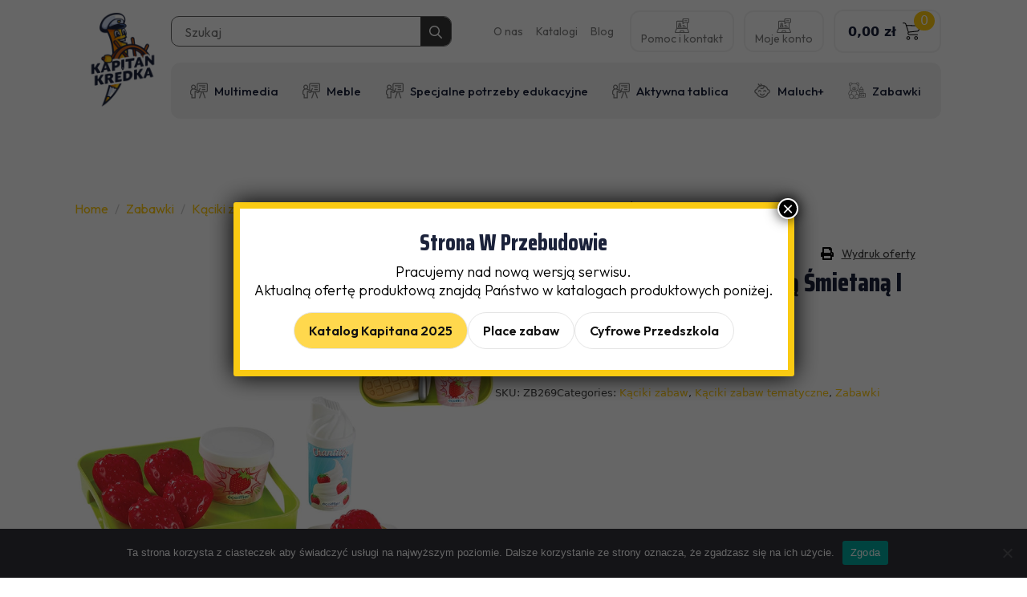

--- FILE ---
content_type: text/html; charset=UTF-8
request_url: https://kapitankredka.pl/produkt/taca-z-truskawkami-gofry-z-bita-smietana-i-lodami/
body_size: 22801
content:
<!doctype html>
<html lang="pl-PL">
<head>
    <meta charset="UTF-8">
    <meta name="viewport" content="width=device-width, initial-scale=1">
            <link rel='stylesheet' href='https://kapitankredka.pl/wp-content/plugins/breakdance/plugin/themeless/normalize.min.css'>
        <meta name='robots' content='index, follow, max-image-preview:large, max-snippet:-1, max-video-preview:-1' />
	<style>img:is([sizes="auto" i], [sizes^="auto," i]) { contain-intrinsic-size: 3000px 1500px }</style>
	
	<!-- This site is optimized with the Yoast SEO plugin v26.4 - https://yoast.com/wordpress/plugins/seo/ -->
	<title>Taca z Truskawkami Gofry z Bitą Śmietaną i Lodami - Kapitan Kredka</title>
	<link rel="canonical" href="https://kapitankredka.pl/produkt/taca-z-truskawkami-gofry-z-bita-smietana-i-lodami/" />
	<meta property="og:locale" content="pl_PL" />
	<meta property="og:type" content="article" />
	<meta property="og:title" content="Taca z Truskawkami Gofry z Bitą Śmietaną i Lodami - Kapitan Kredka" />
	<meta property="og:description" content="Taca z truskawkami i goframi marki ECOIFFIER to duża atrakcja dla małych gospodyń domowych oraz idealne uzupełnienie zestawów kuchennych. Nasza pociecha będzie mogła wcielić się w rolę prawdziwej pani domu. Akcesoria urozmaicą zajęcia w przedszkolu, lub ubarwią zabawę w sklep lub dom. Produkt wyprodukowany z myślą o małych rączkach dziecka. Brak ostrych krawędzi sprawia, że [&hellip;]" />
	<meta property="og:url" content="https://kapitankredka.pl/produkt/taca-z-truskawkami-gofry-z-bita-smietana-i-lodami/" />
	<meta property="og:site_name" content="Kapitan Kredka" />
	<meta property="article:modified_time" content="2023-07-11T11:46:22+00:00" />
	<meta property="og:image" content="https://kapitankredka.pl/wp-content/uploads/ZB269.1.jpg" />
	<meta property="og:image:width" content="800" />
	<meta property="og:image:height" content="800" />
	<meta property="og:image:type" content="image/jpeg" />
	<meta name="twitter:card" content="summary_large_image" />
	<meta name="twitter:label1" content="Szacowany czas czytania" />
	<meta name="twitter:data1" content="1 minuta" />
	<script type="application/ld+json" class="yoast-schema-graph">{"@context":"https://schema.org","@graph":[{"@type":"WebPage","@id":"https://kapitankredka.pl/produkt/taca-z-truskawkami-gofry-z-bita-smietana-i-lodami/","url":"https://kapitankredka.pl/produkt/taca-z-truskawkami-gofry-z-bita-smietana-i-lodami/","name":"Taca z Truskawkami Gofry z Bitą Śmietaną i Lodami - Kapitan Kredka","isPartOf":{"@id":"https://kapitankredka.pl/#website"},"primaryImageOfPage":{"@id":"https://kapitankredka.pl/produkt/taca-z-truskawkami-gofry-z-bita-smietana-i-lodami/#primaryimage"},"image":{"@id":"https://kapitankredka.pl/produkt/taca-z-truskawkami-gofry-z-bita-smietana-i-lodami/#primaryimage"},"thumbnailUrl":"https://kapitankredka.pl/wp-content/uploads/ZB269.1.jpg","datePublished":"2023-07-10T19:44:52+00:00","dateModified":"2023-07-11T11:46:22+00:00","breadcrumb":{"@id":"https://kapitankredka.pl/produkt/taca-z-truskawkami-gofry-z-bita-smietana-i-lodami/#breadcrumb"},"inLanguage":"pl-PL","potentialAction":[{"@type":"ReadAction","target":["https://kapitankredka.pl/produkt/taca-z-truskawkami-gofry-z-bita-smietana-i-lodami/"]}]},{"@type":"ImageObject","inLanguage":"pl-PL","@id":"https://kapitankredka.pl/produkt/taca-z-truskawkami-gofry-z-bita-smietana-i-lodami/#primaryimage","url":"https://kapitankredka.pl/wp-content/uploads/ZB269.1.jpg","contentUrl":"https://kapitankredka.pl/wp-content/uploads/ZB269.1.jpg","width":800,"height":800},{"@type":"BreadcrumbList","@id":"https://kapitankredka.pl/produkt/taca-z-truskawkami-gofry-z-bita-smietana-i-lodami/#breadcrumb","itemListElement":[{"@type":"ListItem","position":1,"name":"Strona główna","item":"https://kapitankredka.pl/"},{"@type":"ListItem","position":2,"name":"Sklep","item":"https://kapitankredka.pl/sklep/"},{"@type":"ListItem","position":3,"name":"Taca z Truskawkami Gofry z Bitą Śmietaną i Lodami"}]},{"@type":"WebSite","@id":"https://kapitankredka.pl/#website","url":"https://kapitankredka.pl/","name":"Kapitan Kredka","description":"","potentialAction":[{"@type":"SearchAction","target":{"@type":"EntryPoint","urlTemplate":"https://kapitankredka.pl/?s={search_term_string}"},"query-input":{"@type":"PropertyValueSpecification","valueRequired":true,"valueName":"search_term_string"}}],"inLanguage":"pl-PL"}]}</script>
	<!-- / Yoast SEO plugin. -->


<link rel='stylesheet' id='wp-block-library-css' href='https://kapitankredka.pl/wp-includes/css/dist/block-library/style.min.css?ver=6.8.3' type='text/css' media='all' />
<style id='classic-theme-styles-inline-css' type='text/css'>
/*! This file is auto-generated */
.wp-block-button__link{color:#fff;background-color:#32373c;border-radius:9999px;box-shadow:none;text-decoration:none;padding:calc(.667em + 2px) calc(1.333em + 2px);font-size:1.125em}.wp-block-file__button{background:#32373c;color:#fff;text-decoration:none}
</style>
<link rel='stylesheet' id='breakdance-global-block-css-css' href='https://kapitankredka.pl/wp-content/plugins/breakdance/plugin/gutenberg/blocks/dist/blocks.style.build.css?ver=1720014366' type='text/css' media='all' />
<style id='global-styles-inline-css' type='text/css'>
:root{--wp--preset--aspect-ratio--square: 1;--wp--preset--aspect-ratio--4-3: 4/3;--wp--preset--aspect-ratio--3-4: 3/4;--wp--preset--aspect-ratio--3-2: 3/2;--wp--preset--aspect-ratio--2-3: 2/3;--wp--preset--aspect-ratio--16-9: 16/9;--wp--preset--aspect-ratio--9-16: 9/16;--wp--preset--color--black: #000000;--wp--preset--color--cyan-bluish-gray: #abb8c3;--wp--preset--color--white: #ffffff;--wp--preset--color--pale-pink: #f78da7;--wp--preset--color--vivid-red: #cf2e2e;--wp--preset--color--luminous-vivid-orange: #ff6900;--wp--preset--color--luminous-vivid-amber: #fcb900;--wp--preset--color--light-green-cyan: #7bdcb5;--wp--preset--color--vivid-green-cyan: #00d084;--wp--preset--color--pale-cyan-blue: #8ed1fc;--wp--preset--color--vivid-cyan-blue: #0693e3;--wp--preset--color--vivid-purple: #9b51e0;--wp--preset--gradient--vivid-cyan-blue-to-vivid-purple: linear-gradient(135deg,rgba(6,147,227,1) 0%,rgb(155,81,224) 100%);--wp--preset--gradient--light-green-cyan-to-vivid-green-cyan: linear-gradient(135deg,rgb(122,220,180) 0%,rgb(0,208,130) 100%);--wp--preset--gradient--luminous-vivid-amber-to-luminous-vivid-orange: linear-gradient(135deg,rgba(252,185,0,1) 0%,rgba(255,105,0,1) 100%);--wp--preset--gradient--luminous-vivid-orange-to-vivid-red: linear-gradient(135deg,rgba(255,105,0,1) 0%,rgb(207,46,46) 100%);--wp--preset--gradient--very-light-gray-to-cyan-bluish-gray: linear-gradient(135deg,rgb(238,238,238) 0%,rgb(169,184,195) 100%);--wp--preset--gradient--cool-to-warm-spectrum: linear-gradient(135deg,rgb(74,234,220) 0%,rgb(151,120,209) 20%,rgb(207,42,186) 40%,rgb(238,44,130) 60%,rgb(251,105,98) 80%,rgb(254,248,76) 100%);--wp--preset--gradient--blush-light-purple: linear-gradient(135deg,rgb(255,206,236) 0%,rgb(152,150,240) 100%);--wp--preset--gradient--blush-bordeaux: linear-gradient(135deg,rgb(254,205,165) 0%,rgb(254,45,45) 50%,rgb(107,0,62) 100%);--wp--preset--gradient--luminous-dusk: linear-gradient(135deg,rgb(255,203,112) 0%,rgb(199,81,192) 50%,rgb(65,88,208) 100%);--wp--preset--gradient--pale-ocean: linear-gradient(135deg,rgb(255,245,203) 0%,rgb(182,227,212) 50%,rgb(51,167,181) 100%);--wp--preset--gradient--electric-grass: linear-gradient(135deg,rgb(202,248,128) 0%,rgb(113,206,126) 100%);--wp--preset--gradient--midnight: linear-gradient(135deg,rgb(2,3,129) 0%,rgb(40,116,252) 100%);--wp--preset--font-size--small: 13px;--wp--preset--font-size--medium: 20px;--wp--preset--font-size--large: 36px;--wp--preset--font-size--x-large: 42px;--wp--preset--spacing--20: 0.44rem;--wp--preset--spacing--30: 0.67rem;--wp--preset--spacing--40: 1rem;--wp--preset--spacing--50: 1.5rem;--wp--preset--spacing--60: 2.25rem;--wp--preset--spacing--70: 3.38rem;--wp--preset--spacing--80: 5.06rem;--wp--preset--shadow--natural: 6px 6px 9px rgba(0, 0, 0, 0.2);--wp--preset--shadow--deep: 12px 12px 50px rgba(0, 0, 0, 0.4);--wp--preset--shadow--sharp: 6px 6px 0px rgba(0, 0, 0, 0.2);--wp--preset--shadow--outlined: 6px 6px 0px -3px rgba(255, 255, 255, 1), 6px 6px rgba(0, 0, 0, 1);--wp--preset--shadow--crisp: 6px 6px 0px rgba(0, 0, 0, 1);}:where(.is-layout-flex){gap: 0.5em;}:where(.is-layout-grid){gap: 0.5em;}body .is-layout-flex{display: flex;}.is-layout-flex{flex-wrap: wrap;align-items: center;}.is-layout-flex > :is(*, div){margin: 0;}body .is-layout-grid{display: grid;}.is-layout-grid > :is(*, div){margin: 0;}:where(.wp-block-columns.is-layout-flex){gap: 2em;}:where(.wp-block-columns.is-layout-grid){gap: 2em;}:where(.wp-block-post-template.is-layout-flex){gap: 1.25em;}:where(.wp-block-post-template.is-layout-grid){gap: 1.25em;}.has-black-color{color: var(--wp--preset--color--black) !important;}.has-cyan-bluish-gray-color{color: var(--wp--preset--color--cyan-bluish-gray) !important;}.has-white-color{color: var(--wp--preset--color--white) !important;}.has-pale-pink-color{color: var(--wp--preset--color--pale-pink) !important;}.has-vivid-red-color{color: var(--wp--preset--color--vivid-red) !important;}.has-luminous-vivid-orange-color{color: var(--wp--preset--color--luminous-vivid-orange) !important;}.has-luminous-vivid-amber-color{color: var(--wp--preset--color--luminous-vivid-amber) !important;}.has-light-green-cyan-color{color: var(--wp--preset--color--light-green-cyan) !important;}.has-vivid-green-cyan-color{color: var(--wp--preset--color--vivid-green-cyan) !important;}.has-pale-cyan-blue-color{color: var(--wp--preset--color--pale-cyan-blue) !important;}.has-vivid-cyan-blue-color{color: var(--wp--preset--color--vivid-cyan-blue) !important;}.has-vivid-purple-color{color: var(--wp--preset--color--vivid-purple) !important;}.has-black-background-color{background-color: var(--wp--preset--color--black) !important;}.has-cyan-bluish-gray-background-color{background-color: var(--wp--preset--color--cyan-bluish-gray) !important;}.has-white-background-color{background-color: var(--wp--preset--color--white) !important;}.has-pale-pink-background-color{background-color: var(--wp--preset--color--pale-pink) !important;}.has-vivid-red-background-color{background-color: var(--wp--preset--color--vivid-red) !important;}.has-luminous-vivid-orange-background-color{background-color: var(--wp--preset--color--luminous-vivid-orange) !important;}.has-luminous-vivid-amber-background-color{background-color: var(--wp--preset--color--luminous-vivid-amber) !important;}.has-light-green-cyan-background-color{background-color: var(--wp--preset--color--light-green-cyan) !important;}.has-vivid-green-cyan-background-color{background-color: var(--wp--preset--color--vivid-green-cyan) !important;}.has-pale-cyan-blue-background-color{background-color: var(--wp--preset--color--pale-cyan-blue) !important;}.has-vivid-cyan-blue-background-color{background-color: var(--wp--preset--color--vivid-cyan-blue) !important;}.has-vivid-purple-background-color{background-color: var(--wp--preset--color--vivid-purple) !important;}.has-black-border-color{border-color: var(--wp--preset--color--black) !important;}.has-cyan-bluish-gray-border-color{border-color: var(--wp--preset--color--cyan-bluish-gray) !important;}.has-white-border-color{border-color: var(--wp--preset--color--white) !important;}.has-pale-pink-border-color{border-color: var(--wp--preset--color--pale-pink) !important;}.has-vivid-red-border-color{border-color: var(--wp--preset--color--vivid-red) !important;}.has-luminous-vivid-orange-border-color{border-color: var(--wp--preset--color--luminous-vivid-orange) !important;}.has-luminous-vivid-amber-border-color{border-color: var(--wp--preset--color--luminous-vivid-amber) !important;}.has-light-green-cyan-border-color{border-color: var(--wp--preset--color--light-green-cyan) !important;}.has-vivid-green-cyan-border-color{border-color: var(--wp--preset--color--vivid-green-cyan) !important;}.has-pale-cyan-blue-border-color{border-color: var(--wp--preset--color--pale-cyan-blue) !important;}.has-vivid-cyan-blue-border-color{border-color: var(--wp--preset--color--vivid-cyan-blue) !important;}.has-vivid-purple-border-color{border-color: var(--wp--preset--color--vivid-purple) !important;}.has-vivid-cyan-blue-to-vivid-purple-gradient-background{background: var(--wp--preset--gradient--vivid-cyan-blue-to-vivid-purple) !important;}.has-light-green-cyan-to-vivid-green-cyan-gradient-background{background: var(--wp--preset--gradient--light-green-cyan-to-vivid-green-cyan) !important;}.has-luminous-vivid-amber-to-luminous-vivid-orange-gradient-background{background: var(--wp--preset--gradient--luminous-vivid-amber-to-luminous-vivid-orange) !important;}.has-luminous-vivid-orange-to-vivid-red-gradient-background{background: var(--wp--preset--gradient--luminous-vivid-orange-to-vivid-red) !important;}.has-very-light-gray-to-cyan-bluish-gray-gradient-background{background: var(--wp--preset--gradient--very-light-gray-to-cyan-bluish-gray) !important;}.has-cool-to-warm-spectrum-gradient-background{background: var(--wp--preset--gradient--cool-to-warm-spectrum) !important;}.has-blush-light-purple-gradient-background{background: var(--wp--preset--gradient--blush-light-purple) !important;}.has-blush-bordeaux-gradient-background{background: var(--wp--preset--gradient--blush-bordeaux) !important;}.has-luminous-dusk-gradient-background{background: var(--wp--preset--gradient--luminous-dusk) !important;}.has-pale-ocean-gradient-background{background: var(--wp--preset--gradient--pale-ocean) !important;}.has-electric-grass-gradient-background{background: var(--wp--preset--gradient--electric-grass) !important;}.has-midnight-gradient-background{background: var(--wp--preset--gradient--midnight) !important;}.has-small-font-size{font-size: var(--wp--preset--font-size--small) !important;}.has-medium-font-size{font-size: var(--wp--preset--font-size--medium) !important;}.has-large-font-size{font-size: var(--wp--preset--font-size--large) !important;}.has-x-large-font-size{font-size: var(--wp--preset--font-size--x-large) !important;}
:where(.wp-block-post-template.is-layout-flex){gap: 1.25em;}:where(.wp-block-post-template.is-layout-grid){gap: 1.25em;}
:where(.wp-block-columns.is-layout-flex){gap: 2em;}:where(.wp-block-columns.is-layout-grid){gap: 2em;}
:root :where(.wp-block-pullquote){font-size: 1.5em;line-height: 1.6;}
</style>
<link rel='stylesheet' id='cookie-notice-front-css' href='https://kapitankredka.pl/wp-content/plugins/cookie-notice/css/front.min.css?ver=2.5.9' type='text/css' media='all' />
<link rel='stylesheet' id='photoswipe-css' href='https://kapitankredka.pl/wp-content/plugins/woocommerce/assets/css/photoswipe/photoswipe.min.css?ver=9.0.2' type='text/css' media='all' />
<link rel='stylesheet' id='photoswipe-default-skin-css' href='https://kapitankredka.pl/wp-content/plugins/woocommerce/assets/css/photoswipe/default-skin/default-skin.min.css?ver=9.0.2' type='text/css' media='all' />
<link rel='stylesheet' id='woo-variation-gallery-slider-css' href='https://kapitankredka.pl/wp-content/plugins/woo-variation-gallery/assets/css/slick.min.css?ver=1.8.1' type='text/css' media='all' />
<link rel='stylesheet' id='dashicons-css' href='https://kapitankredka.pl/wp-includes/css/dashicons.min.css?ver=6.8.3' type='text/css' media='all' />
<link rel='stylesheet' id='woo-variation-gallery-css' href='https://kapitankredka.pl/wp-content/plugins/woo-variation-gallery/assets/css/frontend.min.css?ver=1714982772' type='text/css' media='all' />
<style id='woo-variation-gallery-inline-css' type='text/css'>
:root {--wvg-thumbnail-item: 4;--wvg-thumbnail-item-gap: 0px;--wvg-single-image-size: 600px;--wvg-gallery-width: 30%;--wvg-gallery-margin: 30px;}/* Default Width */.woo-variation-product-gallery {max-width: 30% !important;width: 100%;}/* Medium Devices, Desktops *//* Small Devices, Tablets */@media only screen and (max-width: 768px) {.woo-variation-product-gallery {width: 720px;max-width: 100% !important;}}/* Extra Small Devices, Phones */@media only screen and (max-width: 480px) {.woo-variation-product-gallery {width: 320px;max-width: 100% !important;}}
</style>
<link rel='stylesheet' id='woosb-frontend-css' href='https://kapitankredka.pl/wp-content/plugins/woo-product-bundle/assets/css/frontend.css?ver=8.0.8' type='text/css' media='all' />
<link rel='stylesheet' id='dflip-style-css' href='https://kapitankredka.pl/wp-content/plugins/3d-flipbook-dflip-lite/assets/css/dflip.min.css?ver=2.3.65' type='text/css' media='all' />
<link rel='stylesheet' id='popup-maker-site-css' href='https://kapitankredka.pl/wp-content/plugins/popup-maker/assets/css/pum-site.min.css?ver=1.20.3' type='text/css' media='all' />
<style id='popup-maker-site-inline-css' type='text/css'>
/* Popup Google Fonts */
@import url('//fonts.googleapis.com/css?family=Montserrat:100');

/* Popup Theme 60069: Light Box */
.pum-theme-60069, .pum-theme-lightbox { background-color: rgba( 0, 0, 0, 0.60 ) } 
.pum-theme-60069 .pum-container, .pum-theme-lightbox .pum-container { padding: 18px; border-radius: 3px; border: 8px solid #faca12; box-shadow: 0px 0px 30px 0px rgba( 2, 2, 2, 1.00 ); background-color: rgba( 255, 255, 255, 1.00 ) } 
.pum-theme-60069 .pum-title, .pum-theme-lightbox .pum-title { color: #000000; text-align: left; text-shadow: 0px 0px 0px rgba( 2, 2, 2, 0.23 ); font-family: inherit; font-weight: 100; font-size: 32px; line-height: 36px } 
.pum-theme-60069 .pum-content, .pum-theme-lightbox .pum-content { color: #000000; font-family: inherit; font-weight: 100 } 
.pum-theme-60069 .pum-content + .pum-close, .pum-theme-lightbox .pum-content + .pum-close { position: absolute; height: 26px; width: 26px; left: auto; right: -13px; bottom: auto; top: -13px; padding: 0px; color: #ffffff; font-family: Arial; font-weight: 100; font-size: 24px; line-height: 24px; border: 2px solid #ffffff; border-radius: 26px; box-shadow: 0px 0px 15px 1px rgba( 2, 2, 2, 0.75 ); text-shadow: 0px 0px 0px rgba( 0, 0, 0, 0.23 ); background-color: rgba( 0, 0, 0, 1.00 ) } 

/* Popup Theme 60074: Floating Bar - Soft Blue */
.pum-theme-60074, .pum-theme-floating-bar { background-color: rgba( 255, 255, 255, 0.00 ) } 
.pum-theme-60074 .pum-container, .pum-theme-floating-bar .pum-container { padding: 8px; border-radius: 0px; border: 1px none #000000; box-shadow: 1px 1px 3px 0px rgba( 2, 2, 2, 0.23 ); background-color: rgba( 238, 246, 252, 1.00 ) } 
.pum-theme-60074 .pum-title, .pum-theme-floating-bar .pum-title { color: #505050; text-align: left; text-shadow: 0px 0px 0px rgba( 2, 2, 2, 0.23 ); font-family: inherit; font-weight: 400; font-size: 32px; line-height: 36px } 
.pum-theme-60074 .pum-content, .pum-theme-floating-bar .pum-content { color: #505050; font-family: inherit; font-weight: 400 } 
.pum-theme-60074 .pum-content + .pum-close, .pum-theme-floating-bar .pum-content + .pum-close { position: absolute; height: 18px; width: 18px; left: auto; right: 5px; bottom: auto; top: 50%; padding: 0px; color: #505050; font-family: Sans-Serif; font-weight: 700; font-size: 15px; line-height: 18px; border: 1px solid #505050; border-radius: 15px; box-shadow: 0px 0px 0px 0px rgba( 2, 2, 2, 0.00 ); text-shadow: 0px 0px 0px rgba( 0, 0, 0, 0.00 ); background-color: rgba( 255, 255, 255, 0.00 ); transform: translate(0, -50%) } 

/* Popup Theme 60075: Content Only - For use with page builders or block editor */
.pum-theme-60075, .pum-theme-content-only { background-color: rgba( 0, 0, 0, 0.70 ) } 
.pum-theme-60075 .pum-container, .pum-theme-content-only .pum-container { padding: 0px; border-radius: 0px; border: 1px none #000000; box-shadow: 0px 0px 0px 0px rgba( 2, 2, 2, 0.00 ) } 
.pum-theme-60075 .pum-title, .pum-theme-content-only .pum-title { color: #000000; text-align: left; text-shadow: 0px 0px 0px rgba( 2, 2, 2, 0.23 ); font-family: inherit; font-weight: 400; font-size: 32px; line-height: 36px } 
.pum-theme-60075 .pum-content, .pum-theme-content-only .pum-content { color: #8c8c8c; font-family: inherit; font-weight: 400 } 
.pum-theme-60075 .pum-content + .pum-close, .pum-theme-content-only .pum-content + .pum-close { position: absolute; height: 18px; width: 18px; left: auto; right: 7px; bottom: auto; top: 7px; padding: 0px; color: #000000; font-family: inherit; font-weight: 700; font-size: 20px; line-height: 20px; border: 1px none #ffffff; border-radius: 15px; box-shadow: 0px 0px 0px 0px rgba( 2, 2, 2, 0.00 ); text-shadow: 0px 0px 0px rgba( 0, 0, 0, 0.00 ); background-color: rgba( 255, 255, 255, 0.00 ) } 

/* Popup Theme 60071: Hello Box */
.pum-theme-60071, .pum-theme-hello-box { background-color: rgba( 0, 0, 0, 0.75 ) } 
.pum-theme-60071 .pum-container, .pum-theme-hello-box .pum-container { padding: 30px; border-radius: 80px; border: 14px solid #81d742; box-shadow: 0px 0px 0px 0px rgba( 2, 2, 2, 0.00 ); background-color: rgba( 255, 255, 255, 1.00 ) } 
.pum-theme-60071 .pum-title, .pum-theme-hello-box .pum-title { color: #2d2d2d; text-align: left; text-shadow: 0px 0px 0px rgba( 2, 2, 2, 0.23 ); font-family: Montserrat; font-weight: 100; font-size: 32px; line-height: 36px } 
.pum-theme-60071 .pum-content, .pum-theme-hello-box .pum-content { color: #2d2d2d; font-family: inherit; font-weight: 100 } 
.pum-theme-60071 .pum-content + .pum-close, .pum-theme-hello-box .pum-content + .pum-close { position: absolute; height: auto; width: auto; left: auto; right: -30px; bottom: auto; top: -30px; padding: 0px; color: #2d2d2d; font-family: Times New Roman; font-weight: 100; font-size: 32px; line-height: 28px; border: 1px none #ffffff; border-radius: 28px; box-shadow: 0px 0px 0px 0px rgba( 2, 2, 2, 0.23 ); text-shadow: 0px 0px 0px rgba( 0, 0, 0, 0.23 ); background-color: rgba( 255, 255, 255, 1.00 ) } 

/* Popup Theme 60072: Cutting Edge */
.pum-theme-60072, .pum-theme-cutting-edge { background-color: rgba( 0, 0, 0, 0.50 ) } 
.pum-theme-60072 .pum-container, .pum-theme-cutting-edge .pum-container { padding: 18px; border-radius: 0px; border: 1px none #000000; box-shadow: 0px 10px 25px 0px rgba( 2, 2, 2, 0.50 ); background-color: rgba( 30, 115, 190, 1.00 ) } 
.pum-theme-60072 .pum-title, .pum-theme-cutting-edge .pum-title { color: #ffffff; text-align: left; text-shadow: 0px 0px 0px rgba( 2, 2, 2, 0.23 ); font-family: Sans-Serif; font-weight: 100; font-size: 26px; line-height: 28px } 
.pum-theme-60072 .pum-content, .pum-theme-cutting-edge .pum-content { color: #ffffff; font-family: inherit; font-weight: 100 } 
.pum-theme-60072 .pum-content + .pum-close, .pum-theme-cutting-edge .pum-content + .pum-close { position: absolute; height: 24px; width: 24px; left: auto; right: 0px; bottom: auto; top: 0px; padding: 0px; color: #1e73be; font-family: Times New Roman; font-weight: 100; font-size: 32px; line-height: 24px; border: 1px none #ffffff; border-radius: 0px; box-shadow: -1px 1px 1px 0px rgba( 2, 2, 2, 0.10 ); text-shadow: -1px 1px 1px rgba( 0, 0, 0, 0.10 ); background-color: rgba( 238, 238, 34, 1.00 ) } 

/* Popup Theme 60073: Obramowanie */
.pum-theme-60073, .pum-theme-framed-border { background-color: rgba( 255, 255, 255, 0.50 ) } 
.pum-theme-60073 .pum-container, .pum-theme-framed-border .pum-container { padding: 18px; border-radius: 0px; border: 20px outset #dd3333; box-shadow: 1px 1px 3px 0px rgba( 2, 2, 2, 0.97 ) inset; background-color: rgba( 255, 251, 239, 1.00 ) } 
.pum-theme-60073 .pum-title, .pum-theme-framed-border .pum-title { color: #000000; text-align: left; text-shadow: 0px 0px 0px rgba( 2, 2, 2, 0.23 ); font-family: inherit; font-weight: 100; font-size: 32px; line-height: 36px } 
.pum-theme-60073 .pum-content, .pum-theme-framed-border .pum-content { color: #2d2d2d; font-family: inherit; font-weight: 100 } 
.pum-theme-60073 .pum-content + .pum-close, .pum-theme-framed-border .pum-content + .pum-close { position: absolute; height: 20px; width: 20px; left: auto; right: -20px; bottom: auto; top: -20px; padding: 0px; color: #ffffff; font-family: Tahoma; font-weight: 700; font-size: 16px; line-height: 18px; border: 1px none #ffffff; border-radius: 0px; box-shadow: 0px 0px 0px 0px rgba( 2, 2, 2, 0.23 ); text-shadow: 0px 0px 0px rgba( 0, 0, 0, 0.23 ); background-color: rgba( 0, 0, 0, 0.55 ) } 

/* Popup Theme 60068: Motyw domyślny */
.pum-theme-60068, .pum-theme-motyw-domyslny { background-color: rgba( 255, 255, 255, 1.00 ) } 
.pum-theme-60068 .pum-container, .pum-theme-motyw-domyslny .pum-container { padding: 18px; border-radius: 0px; border: 1px none #000000; box-shadow: 1px 1px 3px 0px rgba( 2, 2, 2, 0.23 ); background-color: rgba( 249, 249, 249, 1.00 ) } 
.pum-theme-60068 .pum-title, .pum-theme-motyw-domyslny .pum-title { color: #000000; text-align: left; text-shadow: 0px 0px 0px rgba( 2, 2, 2, 0.23 ); font-family: inherit; font-weight: 400; font-size: 32px; font-style: normal; line-height: 36px } 
.pum-theme-60068 .pum-content, .pum-theme-motyw-domyslny .pum-content { color: #8c8c8c; font-family: inherit; font-weight: 400; font-style: inherit } 
.pum-theme-60068 .pum-content + .pum-close, .pum-theme-motyw-domyslny .pum-content + .pum-close { position: absolute; height: auto; width: auto; left: auto; right: 0px; bottom: auto; top: 0px; padding: 8px; color: #ffffff; font-family: inherit; font-weight: 400; font-size: 12px; font-style: inherit; line-height: 36px; border: 1px none #ffffff; border-radius: 0px; box-shadow: 1px 1px 3px 0px rgba( 2, 2, 2, 0.23 ); text-shadow: 0px 0px 0px rgba( 0, 0, 0, 0.23 ); background-color: rgba( 0, 183, 205, 1.00 ) } 

/* Popup Theme 60070: Enterprise Blue */
.pum-theme-60070, .pum-theme-enterprise-blue { background-color: rgba( 0, 0, 0, 0.70 ) } 
.pum-theme-60070 .pum-container, .pum-theme-enterprise-blue .pum-container { padding: 28px; border-radius: 5px; border: 1px none #000000; box-shadow: 0px 10px 25px 4px rgba( 2, 2, 2, 0.50 ); background-color: rgba( 255, 255, 255, 1.00 ) } 
.pum-theme-60070 .pum-title, .pum-theme-enterprise-blue .pum-title { color: #315b7c; text-align: left; text-shadow: 0px 0px 0px rgba( 2, 2, 2, 0.23 ); font-family: inherit; font-weight: 100; font-size: 34px; line-height: 36px } 
.pum-theme-60070 .pum-content, .pum-theme-enterprise-blue .pum-content { color: #2d2d2d; font-family: inherit; font-weight: 100 } 
.pum-theme-60070 .pum-content + .pum-close, .pum-theme-enterprise-blue .pum-content + .pum-close { position: absolute; height: 28px; width: 28px; left: auto; right: 8px; bottom: auto; top: 8px; padding: 4px; color: #ffffff; font-family: Times New Roman; font-weight: 100; font-size: 20px; line-height: 20px; border: 1px none #ffffff; border-radius: 42px; box-shadow: 0px 0px 0px 0px rgba( 2, 2, 2, 0.23 ); text-shadow: 0px 0px 0px rgba( 0, 0, 0, 0.23 ); background-color: rgba( 49, 91, 124, 1.00 ) } 

#pum-71304 {z-index: 1999999999}
#pum-60077 {z-index: 1999999999}
#pum-60076 {z-index: 1999999999}

</style>
<script type="text/template" id="tmpl-variation-template">
	<div class="woocommerce-variation-description">{{{ data.variation.variation_description }}}</div>
	<div class="woocommerce-variation-price">{{{ data.variation.price_html }}}</div>
	<div class="woocommerce-variation-availability">{{{ data.variation.availability_html }}}</div>
</script>
<script type="text/template" id="tmpl-unavailable-variation-template">
	<p>Sorry, this product is unavailable. Please choose a different combination.</p>
</script>
<script type="text/javascript" id="cookie-notice-front-js-before">
/* <![CDATA[ */
var cnArgs = {"ajaxUrl":"https:\/\/kapitankredka.pl\/wp-admin\/admin-ajax.php","nonce":"aa1f2c6c1b","hideEffect":"fade","position":"bottom","onScroll":false,"onScrollOffset":100,"onClick":false,"cookieName":"cookie_notice_accepted","cookieTime":2592000,"cookieTimeRejected":2592000,"globalCookie":false,"redirection":false,"cache":false,"revokeCookies":false,"revokeCookiesOpt":"automatic"};
/* ]]> */
</script>
<script type="text/javascript" src="https://kapitankredka.pl/wp-content/plugins/cookie-notice/js/front.min.js?ver=2.5.9" id="cookie-notice-front-js"></script>
<script type="text/javascript" src="https://kapitankredka.pl/wp-includes/js/jquery/jquery.min.js?ver=3.7.1" id="jquery-core-js"></script>
<script type="text/javascript" src="https://kapitankredka.pl/wp-includes/js/jquery/jquery-migrate.min.js?ver=3.4.1" id="jquery-migrate-js"></script>
<script type="text/javascript" id="3d-flip-book-client-locale-loader-js-extra">
/* <![CDATA[ */
var FB3D_CLIENT_LOCALE = {"ajaxurl":"https:\/\/kapitankredka.pl\/wp-admin\/admin-ajax.php","dictionary":{"Table of contents":"Table of contents","Close":"Close","Bookmarks":"Bookmarks","Thumbnails":"Thumbnails","Search":"Search","Share":"Share","Facebook":"Facebook","Twitter":"Twitter","Email":"Email","Play":"Play","Previous page":"Previous page","Next page":"Next page","Zoom in":"Zoom in","Zoom out":"Zoom out","Fit view":"Fit view","Auto play":"Auto play","Full screen":"Full screen","More":"More","Smart pan":"Smart pan","Single page":"Single page","Sounds":"Sounds","Stats":"Stats","Print":"Print","Download":"Download","Goto first page":"Goto first page","Goto last page":"Goto last page"},"images":"https:\/\/kapitankredka.pl\/wp-content\/plugins\/interactive-3d-flipbook-powered-physics-engine\/assets\/images\/","jsData":{"urls":[],"posts":{"ids_mis":[],"ids":[]},"pages":[],"firstPages":[],"bookCtrlProps":[],"bookTemplates":[]},"key":"3d-flip-book","pdfJS":{"pdfJsLib":"https:\/\/kapitankredka.pl\/wp-content\/plugins\/interactive-3d-flipbook-powered-physics-engine\/assets\/js\/pdf.min.js?ver=4.3.136","pdfJsWorker":"https:\/\/kapitankredka.pl\/wp-content\/plugins\/interactive-3d-flipbook-powered-physics-engine\/assets\/js\/pdf.worker.js?ver=4.3.136","stablePdfJsLib":"https:\/\/kapitankredka.pl\/wp-content\/plugins\/interactive-3d-flipbook-powered-physics-engine\/assets\/js\/stable\/pdf.min.js?ver=2.5.207","stablePdfJsWorker":"https:\/\/kapitankredka.pl\/wp-content\/plugins\/interactive-3d-flipbook-powered-physics-engine\/assets\/js\/stable\/pdf.worker.js?ver=2.5.207","pdfJsCMapUrl":"https:\/\/kapitankredka.pl\/wp-content\/plugins\/interactive-3d-flipbook-powered-physics-engine\/assets\/cmaps\/"},"cacheurl":"https:\/\/kapitankredka.pl\/wp-content\/uploads\/3d-flip-book\/cache\/","pluginsurl":"https:\/\/kapitankredka.pl\/wp-content\/plugins\/","pluginurl":"https:\/\/kapitankredka.pl\/wp-content\/plugins\/interactive-3d-flipbook-powered-physics-engine\/","thumbnailSize":{"width":"150","height":"150"},"version":"1.16.15"};
/* ]]> */
</script>
<script type="text/javascript" src="https://kapitankredka.pl/wp-content/plugins/interactive-3d-flipbook-powered-physics-engine/assets/js/client-locale-loader.js?ver=1.16.15" id="3d-flip-book-client-locale-loader-js" async="async" data-wp-strategy="async"></script>
<script type="text/javascript" src="https://kapitankredka.pl/wp-content/plugins/woocommerce/assets/js/jquery-blockui/jquery.blockUI.min.js?ver=2.7.0-wc.9.0.2" id="jquery-blockui-js" data-wp-strategy="defer"></script>
<script type="text/javascript" id="wc-add-to-cart-js-extra">
/* <![CDATA[ */
var wc_add_to_cart_params = {"ajax_url":"\/wp-admin\/admin-ajax.php","wc_ajax_url":"\/?wc-ajax=%%endpoint%%","i18n_view_cart":"View cart","cart_url":"https:\/\/kapitankredka.pl\/koszyk\/","is_cart":"","cart_redirect_after_add":"no"};
/* ]]> */
</script>
<script type="text/javascript" src="https://kapitankredka.pl/wp-content/plugins/woocommerce/assets/js/frontend/add-to-cart.min.js?ver=9.0.2" id="wc-add-to-cart-js" defer="defer" data-wp-strategy="defer"></script>
<script type="text/javascript" src="https://kapitankredka.pl/wp-content/plugins/woocommerce/assets/js/zoom/jquery.zoom.min.js?ver=1.7.21-wc.9.0.2" id="zoom-js" defer="defer" data-wp-strategy="defer"></script>
<script type="text/javascript" src="https://kapitankredka.pl/wp-content/plugins/woocommerce/assets/js/flexslider/jquery.flexslider.min.js?ver=2.7.2-wc.9.0.2" id="flexslider-js" defer="defer" data-wp-strategy="defer"></script>
<script type="text/javascript" src="https://kapitankredka.pl/wp-content/plugins/woocommerce/assets/js/photoswipe/photoswipe.min.js?ver=4.1.1-wc.9.0.2" id="photoswipe-js" defer="defer" data-wp-strategy="defer"></script>
<script type="text/javascript" src="https://kapitankredka.pl/wp-content/plugins/woocommerce/assets/js/photoswipe/photoswipe-ui-default.min.js?ver=4.1.1-wc.9.0.2" id="photoswipe-ui-default-js" defer="defer" data-wp-strategy="defer"></script>
<script type="text/javascript" id="wc-single-product-js-extra">
/* <![CDATA[ */
var wc_single_product_params = {"i18n_required_rating_text":"Please select a rating","review_rating_required":"yes","flexslider":{"rtl":false,"animation":"slide","smoothHeight":true,"directionNav":false,"controlNav":"thumbnails","slideshow":false,"animationSpeed":500,"animationLoop":false,"allowOneSlide":false},"zoom_enabled":"1","zoom_options":[],"photoswipe_enabled":"1","photoswipe_options":{"shareEl":false,"closeOnScroll":false,"history":false,"hideAnimationDuration":0,"showAnimationDuration":0},"flexslider_enabled":"1"};
/* ]]> */
</script>
<script type="text/javascript" src="https://kapitankredka.pl/wp-content/plugins/woocommerce/assets/js/frontend/single-product.min.js?ver=9.0.2" id="wc-single-product-js" defer="defer" data-wp-strategy="defer"></script>
<script type="text/javascript" src="https://kapitankredka.pl/wp-content/plugins/woocommerce/assets/js/js-cookie/js.cookie.min.js?ver=2.1.4-wc.9.0.2" id="js-cookie-js" defer="defer" data-wp-strategy="defer"></script>
<script type="text/javascript" id="woocommerce-js-extra">
/* <![CDATA[ */
var woocommerce_params = {"ajax_url":"\/wp-admin\/admin-ajax.php","wc_ajax_url":"\/?wc-ajax=%%endpoint%%"};
/* ]]> */
</script>
<script type="text/javascript" src="https://kapitankredka.pl/wp-content/plugins/woocommerce/assets/js/frontend/woocommerce.min.js?ver=9.0.2" id="woocommerce-js" defer="defer" data-wp-strategy="defer"></script>
<script type="text/javascript" src="https://kapitankredka.pl/wp-includes/js/underscore.min.js?ver=1.13.7" id="underscore-js"></script>
<script type="text/javascript" id="wp-util-js-extra">
/* <![CDATA[ */
var _wpUtilSettings = {"ajax":{"url":"\/wp-admin\/admin-ajax.php"}};
/* ]]> */
</script>
<script type="text/javascript" src="https://kapitankredka.pl/wp-includes/js/wp-util.min.js?ver=6.8.3" id="wp-util-js"></script>
<script type="text/javascript" id="wc-cart-fragments-js-extra">
/* <![CDATA[ */
var wc_cart_fragments_params = {"ajax_url":"\/wp-admin\/admin-ajax.php","wc_ajax_url":"\/?wc-ajax=%%endpoint%%","cart_hash_key":"wc_cart_hash_1ba6822116f163855c4af5f0465e1078","fragment_name":"wc_fragments_1ba6822116f163855c4af5f0465e1078","request_timeout":"5000"};
/* ]]> */
</script>
<script type="text/javascript" src="https://kapitankredka.pl/wp-content/plugins/woocommerce/assets/js/frontend/cart-fragments.min.js?ver=9.0.2" id="wc-cart-fragments-js" defer="defer" data-wp-strategy="defer"></script>

<!-- This website runs the Product Feed PRO for WooCommerce by AdTribes.io plugin - version 13.3.3 -->
    <script type="text/javascript">
        var frontendajax = {
            ajaxurl: "https://kapitankredka.pl/wp-admin/admin-ajax.php"
        };
    </script>
    	<noscript><style>.woocommerce-product-gallery{ opacity: 1 !important; }</style></noscript>
	<link rel="icon" href="https://kapitankredka.pl/wp-content/uploads/cropped-kapitan_kredka_logo_podstawowe_jasne_tlo_rgb-1-32x32.png" sizes="32x32" />
<link rel="icon" href="https://kapitankredka.pl/wp-content/uploads/cropped-kapitan_kredka_logo_podstawowe_jasne_tlo_rgb-1-192x192.png" sizes="192x192" />
<link rel="apple-touch-icon" href="https://kapitankredka.pl/wp-content/uploads/cropped-kapitan_kredka_logo_podstawowe_jasne_tlo_rgb-1-180x180.png" />
<meta name="msapplication-TileImage" content="https://kapitankredka.pl/wp-content/uploads/cropped-kapitan_kredka_logo_podstawowe_jasne_tlo_rgb-1-270x270.png" />
		<style type="text/css" id="wp-custom-css">
			.breakdance-woocommerce .bde-tabs__panel-content h2 { display: none !important; }


/* Ukryj cenę */
.bde-wooproductprice, .price {
    display: none !important;
}

/* Ukryj pole ilości */
.bde-wooproductcartbutton .quantity {
    display: none !important;
}

/* Ukryj przycisk dodaj do zapytania */
.bde-wooproductcartbutton .single_add_to_cart_button, .add_to_cart_button, .product_type_variable {
    display: none !important;
}


/*Popup css*/
.pum-content .kk-popup { text-align: center; padding: 8px 0; }
.pum-content .kk-popup h2 { margin: 0 0 8px; font-size: clamp(20px, 2.6vw, 28px); }
.pum-content .kk-popup p { margin: 0 0 16px; font-size: 18px; font-weight: 300; }

.pum-content .kk-buttons {
  display: flex; gap: 12px; justify-content: center; flex-wrap: wrap;
}

.pum-content .kk-btn {
  display: inline-block; text-decoration: none;
  padding: 12px 18px; border-radius: 9999px; border: 1px solid #e5e5e5;
  font-weight: 600;
}

.pum-content .kk-btn--primary { background: #FFD84D; color: #111; }
.pum-content .kk-btn--primary:hover { color:#fff; }
.pum-content .kk-btn--secondary { background: #fff; color: #111; }

.pum-content .kk-btn:focus { outline: 2px solid #111; outline-offset: 2px; }		</style>
		<!-- [HEADER ASSETS] -->
<link rel="stylesheet" href="https://kapitankredka.pl/wp-content/plugins/breakdance/subplugins/breakdance-woocommerce/css/breakdance-woocommerce.css" />

<link rel="stylesheet" href="https://kapitankredka.pl/wp-content/plugins/breakdance/subplugins/breakdance-elements/dependencies-files/custom-tabs@1/tabs.css?bd_ver=1.7.2" />
<link rel="stylesheet" href="https://kapitankredka.pl/wp-content/plugins/breakdance/subplugins/breakdance-elements/dependencies-files/lightgallery@2/css/lightgallery-bundle.min.css?bd_ver=1.7.2" />
<link rel="stylesheet" href="https://kapitankredka.pl/wp-content/plugins/breakdance/subplugins/breakdance-elements/dependencies-files/awesome-menu@1/awesome-menu.css?bd_ver=1.7.2" />
<link rel="stylesheet" href="https://kapitankredka.pl/wp-content/plugins/breakdance/subplugins/breakdance-elements/dependencies-files/breakdance-fancy-background@1/fancy-background.css?bd_ver=1.7.2" />
<link rel="stylesheet" href="https://kapitankredka.pl/wp-content/plugins/breakdance/subplugins/breakdance-elements/dependencies-files/popups@1/popups.css?bd_ver=1.7.2" />
<link rel="stylesheet" href="https://fonts.googleapis.com/css2?family=Outfit:ital,wght@0,100;0,200;0,300;0,400;0,500;0,600;0,700;0,800;0,900;1,100;1,200;1,300;1,400;1,500;1,600;1,700;1,800;1,900&family=Saira Condensed:ital,wght@0,100;0,200;0,300;0,400;0,500;0,600;0,700;0,800;0,900;1,100;1,200;1,300;1,400;1,500;1,600;1,700;1,800;1,900&family=Lato:ital,wght@0,100;0,200;0,300;0,400;0,500;0,600;0,700;0,800;0,900;1,100;1,200;1,300;1,400;1,500;1,600;1,700;1,800;1,900&display=swap" />

<link rel="stylesheet" href="https://kapitankredka.pl/wp-content/uploads/breakdance/css/post-158-defaults.css?v=0ca9d3835ce5c77695e9aeeebabc3da7" />

<link rel="stylesheet" href="https://kapitankredka.pl/wp-content/uploads/breakdance/css/post-28-defaults.css?v=393cab9307321b83fed2ba70cd65fb3e" />

<link rel="stylesheet" href="https://kapitankredka.pl/wp-content/uploads/breakdance/css/post-27-defaults.css?v=d888a891f89ae028c83250ac88121519" />

<link rel="stylesheet" href="https://kapitankredka.pl/wp-content/uploads/breakdance/css/post-58639-defaults.css?v=654597570a7ae2dd54c79d72f360ed16" />

<link rel="stylesheet" href="https://kapitankredka.pl/wp-content/uploads/breakdance/css/post-58180-defaults.css?v=654597570a7ae2dd54c79d72f360ed16" />

<link rel="stylesheet" href="https://kapitankredka.pl/wp-content/uploads/breakdance/css/post-58179-defaults.css?v=654597570a7ae2dd54c79d72f360ed16" />

<link rel="stylesheet" href="https://kapitankredka.pl/wp-content/uploads/breakdance/css/post-58174-defaults.css?v=654597570a7ae2dd54c79d72f360ed16" />

<link rel="stylesheet" href="https://kapitankredka.pl/wp-content/uploads/breakdance/css/global-settings.css?v=25b0bd55c693c5a4eb8da659f7ec43a8" />

<link rel="stylesheet" href="https://kapitankredka.pl/wp-content/uploads/breakdance/css/selectors.css?v=65a848282834c8de2317a274da75db05" />



<link rel="stylesheet" href="https://kapitankredka.pl/wp-content/uploads/breakdance/css/post-158.css?v=4237b28436b89859104d145fc026fd6f" />

<link rel="stylesheet" href="https://kapitankredka.pl/wp-content/uploads/breakdance/css/post-28.css?v=74dbc3309fb7818ed020f4188df0d371" />

<link rel="stylesheet" href="https://kapitankredka.pl/wp-content/uploads/breakdance/css/post-27.css?v=dc86adebc101ac202dc73942c7ab7d61" />

<link rel="stylesheet" href="https://kapitankredka.pl/wp-content/uploads/breakdance/css/post-58639.css?v=27966dc14ccb574e085fea392a4f3290" />

<link rel="stylesheet" href="https://kapitankredka.pl/wp-content/uploads/breakdance/css/post-58180.css?v=c71a5ab86fdad9e636c82d31f01ac6f7" />

<link rel="stylesheet" href="https://kapitankredka.pl/wp-content/uploads/breakdance/css/post-58179.css?v=3a5e79fec1a9128e9afcffb6db1c236d" />

<link rel="stylesheet" href="https://kapitankredka.pl/wp-content/uploads/breakdance/css/post-58174.css?v=455fd5ceaa2f5c9c10c2211021e64334" />
<!-- [/EOF HEADER ASSETS] --><!-- Google Tag Manager -->
<script>(function(w,d,s,l,i){w[l]=w[l]||[];w[l].push({'gtm.start':
new Date().getTime(),event:'gtm.js'});var f=d.getElementsByTagName(s)[0],
j=d.createElement(s),dl=l!='dataLayer'?'&l='+l:'';j.async=true;j.src=
'https://www.googletagmanager.com/gtm.js?id='+i+dl;f.parentNode.insertBefore(j,f);
})(window,document,'script','dataLayer','GTM-PW9X629K');</script>
<!-- End Google Tag Manager --></head>
<body class="wp-singular product-template-default single single-product postid-28459 wp-theme-breakdance-zero-theme-master breakdance theme-breakdance-zero-theme-master cookies-not-set woocommerce woocommerce-page woocommerce-no-js woo-variation-gallery woo-variation-gallery-theme-breakdance-zero-theme-master">
        <div class='breakdance'><header class="bde-header-builder-28-327 bde-header-builder bde-header-builder--sticky-scroll-slide">

<div class="bde-header-builder__container"><div class="bde-div-28-328 bde-div">
  
	



<div class="bde-image-28-329 bde-image">
  





<figure class="breakdance-image breakdance-image--19174">
	<div class="breakdance-image-container">
		<div class="breakdance-image-clip">
						<a class="breakdance-image-link breakdance-image-link--url" href="https://kapitankredka.pl/" target="_self" rel="noopener" data-sub-html="" data-lg-size="-">
				
				
					      
  
  
  
  
      
      <img
      class="breakdance-image-object"
      src="https://kapitankredka.pl/wp-content/uploads/cropped-kapitan_kredka_logo_podstawowe_jasne_tlo_rgb-1.png"
      width="512"
      height="512"
      
      
                                    srcset="https://kapitankredka.pl/wp-content/uploads/cropped-kapitan_kredka_logo_podstawowe_jasne_tlo_rgb-1.png 512w, https://kapitankredka.pl/wp-content/uploads/cropped-kapitan_kredka_logo_podstawowe_jasne_tlo_rgb-1-300x300.png 300w, https://kapitankredka.pl/wp-content/uploads/cropped-kapitan_kredka_logo_podstawowe_jasne_tlo_rgb-1-150x150.png 150w, https://kapitankredka.pl/wp-content/uploads/cropped-kapitan_kredka_logo_podstawowe_jasne_tlo_rgb-1-100x100.png 100w, https://kapitankredka.pl/wp-content/uploads/cropped-kapitan_kredka_logo_podstawowe_jasne_tlo_rgb-1-270x270.png 270w, https://kapitankredka.pl/wp-content/uploads/cropped-kapitan_kredka_logo_podstawowe_jasne_tlo_rgb-1-192x192.png 192w, https://kapitankredka.pl/wp-content/uploads/cropped-kapitan_kredka_logo_podstawowe_jasne_tlo_rgb-1-180x180.png 180w, https://kapitankredka.pl/wp-content/uploads/cropped-kapitan_kredka_logo_podstawowe_jasne_tlo_rgb-1-32x32.png 32w"
                                                                      >
  

					
							</a>
					</div>
	</div>

	</figure>

</div>
</div><div class="bde-div-28-330 bde-div">
  
	



<div class="bde-div-28-331 bde-div">
  
	



<div class="bde-div-28-332 bde-div">
  
	



<div class="bde-search-form-28-333 bde-search-form">






   


<form id="search-form-333" role="search" method="get" data-type="classic" aria-hidden="false" class="js-search-form search-form search-form--classic" action="https://kapitankredka.pl">
  <div class="search-form__container">
      <button type="submit" aria-label="search" class="search-form__button">
                	<svg width="100%" aria-hidden="true" class="search-form__icon--search" xmlns="http://www.w3.org/2000/svg" viewBox="0 0 512 512"><!--! Font Awesome Pro 6.0.0-beta2 by @fontawesome - https://fontawesome.com License - https://fontawesome.com/license (Commercial License) --><path d="M504.1 471l-134-134C399.1 301.5 415.1 256.8 415.1 208c0-114.9-93.13-208-208-208S-.0002 93.13-.0002 208S93.12 416 207.1 416c48.79 0 93.55-16.91 129-45.04l134 134C475.7 509.7 481.9 512 488 512s12.28-2.344 16.97-7.031C514.3 495.6 514.3 480.4 504.1 471zM48 208c0-88.22 71.78-160 160-160s160 71.78 160 160s-71.78 160-160 160S48 296.2 48 208z"/></svg>

          </button>
   
   

  	
  	<label class="screen-reader-text" for="search-form-333">Search for:</label>
   
        <input id="search-form-333" type="text" class="js-search-form-field search-form__field" placeholder="Szukaj" value="" name="s" />
  	 

     
   
     

      
  </div>
</form>


</div><div class="bde-code-block-28-369 bde-code-block">



</div>
</div><div class="bde-div-28-334 bde-div">
  
	



<div class="bde-menu-28-335 bde-menu">


      
        
    <nav class="breakdance-menu breakdance-menu--collapse    ">
    <button class="breakdance-menu-toggle breakdance-menu-toggle--squeeze" type="button" aria-label="Open Menu" aria-expanded="false" aria-controls="menu-335">
                  <span class="breakdance-menu-toggle-icon">
            <span class="breakdance-menu-toggle-lines"></span>
          </span>
            </button>
    
  <ul class="breakdance-menu-list" id="menu-335">
      
  
    <li class="breakdance-menu-item-28-336 breakdance-menu-item">
        
            
            

    
    
    
    
    <a class="breakdance-link breakdance-menu-link" href="https://kapitankredka.pl/o-nas/" target="_self" data-type="url"  >
  O nas
    </a>

</li><li class="breakdance-menu-item-28-337 breakdance-menu-item">
        
            
            

    
    
    
    
    <a class="breakdance-link breakdance-menu-link" href="https://kapitankredka.pl/katalogi/" target="_self" data-type="url"  >
  Katalogi
    </a>

</li><li class="breakdance-menu-item-28-338 breakdance-menu-item">
        
            
            

    
    
    
    
    <a class="breakdance-link breakdance-menu-link" href="https://kapitankredka.pl/blog/" target="_self" data-type="url"  >
  Blog
    </a>

</li><li class="bde-menu-dropdown-28-339 bde-menu-dropdown breakdance-menu-item">
<div class="breakdance-dropdown ">
    <div class="breakdance-dropdown-toggle">
            
              <button class="breakdance-menu-link" type="button" aria-expanded="false" aria-controls="dropdown-339" >
          Pomoc i kontakt
        </button>
      
      <button class="breakdance-menu-link-arrow" type="button" aria-expanded="false" aria-controls="dropdown-339" aria-label="Pomoc i kontakt Submenu"></button>
    </div>

    <div class="breakdance-dropdown-floater" aria-hidden="true" id="dropdown-339">
        <div class="breakdance-dropdown-body">
              <div class="breakdance-dropdown-section breakdance-dropdown-section--">
    <div class="breakdance-dropdown-columns">
              <div class="breakdance-dropdown-column ">
          
          <ul class="breakdance-dropdown-links">
                                <li class="breakdance-dropdown-item">
            
            
            

    
    
    
    
    <a class="breakdance-link breakdance-dropdown-link" href="#" target="_self" data-type=""  >

      
      <span class="breakdance-dropdown-link__label">
                  <span class="breakdance-dropdown-link__text">FAQ</span>
        
              </span>
        </a>

  </li>

                                <li class="breakdance-dropdown-item">
            
            
            

    
    
    
    
    <a class="breakdance-link breakdance-dropdown-link" href="#" target="_self" data-type=""  >

      
      <span class="breakdance-dropdown-link__label">
                  <span class="breakdance-dropdown-link__text">Telefon: 579 579 550</span>
        
              </span>
        </a>

  </li>

                                <li class="breakdance-dropdown-item">
            
            
            

    
    
    
    
    <a class="breakdance-link breakdance-dropdown-link" href="#" target="_self" data-type=""  >

      
      <span class="breakdance-dropdown-link__label">
                  <span class="breakdance-dropdown-link__text">kapitan@kapitankredka.pl</span>
        
              </span>
        </a>

  </li>

                                <li class="breakdance-dropdown-item">
            
            
            

    
    
    
    
    <a class="breakdance-link breakdance-dropdown-link" href="#" target="_self" data-type=""  >

      
      <span class="breakdance-dropdown-link__label">
                  <span class="breakdance-dropdown-link__text">Regulamin</span>
        
              </span>
        </a>

  </li>

                                <li class="breakdance-dropdown-item">
            
            
            

    
    
    
    
    <a class="breakdance-link breakdance-dropdown-link" href="#" target="_self" data-type=""  >

      
      <span class="breakdance-dropdown-link__label">
                  <span class="breakdance-dropdown-link__text">Polityka prywatności</span>
        
              </span>
        </a>

  </li>

                      </ul>
        </div>
          </div>
  </div>


                    </div>
    </div>
</div>

</li><li class="bde-menu-dropdown-28-367 bde-menu-dropdown breakdance-menu-item">
<div class="breakdance-dropdown ">
    <div class="breakdance-dropdown-toggle">
            
              <button class="breakdance-menu-link" type="button" aria-expanded="false" aria-controls="dropdown-367" >
          Moje konto
        </button>
      
      <button class="breakdance-menu-link-arrow" type="button" aria-expanded="false" aria-controls="dropdown-367" aria-label="Moje konto Submenu"></button>
    </div>

    <div class="breakdance-dropdown-floater" aria-hidden="true" id="dropdown-367">
        <div class="breakdance-dropdown-body">
              <div class="breakdance-dropdown-section breakdance-dropdown-section--">
    <div class="breakdance-dropdown-columns">
              <div class="breakdance-dropdown-column ">
          
          <ul class="breakdance-dropdown-links">
                                <li class="breakdance-dropdown-item">
            
            
            

    
    
    
    
    <a class="breakdance-link breakdance-dropdown-link" href="https://kapitankredka.pl/moje-konto/" target="_self" data-type=""  >

      
      <span class="breakdance-dropdown-link__label">
                  <span class="breakdance-dropdown-link__text">Zaloguj się</span>
        
              </span>
        </a>

  </li>

                      </ul>
        </div>
          </div>
  </div>


                    </div>
    </div>
</div>

</li>
  </ul>
  </nav>


</div><div class="bde-mini-cart-28-341 bde-mini-cart breakdance-woocommerce">

<a class="bde-mini-cart-toggle" href="https://kapitankredka.pl/koszyk/" >
    <span class="bde-mini-cart-toggle__subtotal" data-count='0'><span class="woocommerce-Price-amount amount"><bdi>0,00&nbsp;<span class="woocommerce-Price-currencySymbol">&#122;&#322;</span></bdi></span></span>
    <span class="bde-mini-cart-toggle__icon"></span>
    <span class="bde-mini-cart-toggle__counter" data-count='0'>0</span>
</a>

<div class="bde-mini-cart-offcanvas bde-mini-cart-offcanvas--sidebar bde-mini-cart-offcanvas--primary-cart bde-mini-cart-offcanvas--left">
    <div class="bde-mini-cart-offcanvas-body">
        <div class="bde-mini-cart-offcanvas-topbar">
            <h6 class="bde-mini-cart-offcanvas-title">Cart</h6>
            <button class="bde-mini-cart-offcanvas__close-button">×</button>
        </div>

        
        <div class="widget_shopping_cart_content">
            

    <p class="woocommerce-mini-cart__empty-message">No products in the cart.</p>


        </div>

        
            </div>

    <span class="bde-mini-cart-offcanvas-overlay"></span>
</div>

</div>
</div>
</div><div class="bde-div-28-342 bde-div">
  
	



<div class="bde-menu-28-343 bde-menu menu__aktywna">


      
        
    <nav class="breakdance-menu breakdance-menu--collapse    ">
    <button class="breakdance-menu-toggle breakdance-menu-toggle--squeeze" type="button" aria-label="Open Menu" aria-expanded="false" aria-controls="menu-343">
                  <span class="breakdance-menu-toggle-icon">
            <span class="breakdance-menu-toggle-lines"></span>
          </span>
            </button>
    
  <ul class="breakdance-menu-list" id="menu-343">
      
  
    <li class="bde-menu-custom-dropdown-28-349 bde-menu-custom-dropdown menu__multimedia breakdance-menu-item">
<div class="breakdance-dropdown breakdance-dropdown--custom breakdance-dropdown--with-link">
    <div class="breakdance-dropdown-toggle">
            
                      
            
            

    
    
    
    
    <a class="breakdance-link breakdance-menu-link" href="https://kapitankredka.pl/kategoria-produktu/multimedia/" target="_self" data-type="url" aria-expanded="false" aria-controls="dropdown-349" >

          Multimedia
            </a>

      
      <button class="breakdance-menu-link-arrow" type="button" aria-expanded="false" aria-controls="dropdown-349" aria-label="Multimedia Submenu"></button>
    </div>

    <div class="breakdance-dropdown-floater" aria-hidden="true" id="dropdown-349">
        <div class="breakdance-dropdown-body">
            <div class="breakdance-dropdown-custom-content">
                <div class="bde-code-block-28-352 bde-code-block code_block_categories">

  <div class="breakdance-dropdown-column"><div class="breakdance-dropdown-links"><a href="https://kapitankredka.pl/kategoria-produktu/multimedia/monitory-informacyjne/" class="breakdance-dropdown-link"><span class="breakdance-dropdown-link__icon"><img src="https://kapitankredka.pl/wp-content/uploads/presentation.svg" width="30" alt=""></span><span class="breakdance-dropdown-link__label"><span class="breakdance-dropdown-link__text">Monitory informacyjne</span></span></a><a href="https://kapitankredka.pl/kategoria-produktu/multimedia/akcesoria-komputerowe/" class="breakdance-dropdown-link"><span class="breakdance-dropdown-link__icon"><img src="https://kapitankredka.pl/wp-content/uploads/001-click.svg" width="30" alt=""></span><span class="breakdance-dropdown-link__label"><span class="breakdance-dropdown-link__text">Akcesoria komputerowe</span></span></a><a href="https://kapitankredka.pl/kategoria-produktu/multimedia/druk-3d/" class="breakdance-dropdown-link"><span class="breakdance-dropdown-link__icon"><img src="https://kapitankredka.pl/wp-content/uploads/004-3d-printer.svg" width="30" alt=""></span><span class="breakdance-dropdown-link__label"><span class="breakdance-dropdown-link__text">Druk 3D</span></span></a><a href="https://kapitankredka.pl/kategoria-produktu/multimedia/komputery/" class="breakdance-dropdown-link"><span class="breakdance-dropdown-link__icon"><img src="https://kapitankredka.pl/wp-content/uploads/008-computer-tower.svg" width="30" alt=""></span><span class="breakdance-dropdown-link__label"><span class="breakdance-dropdown-link__text">Komputery</span></span></a><a href="https://kapitankredka.pl/kategoria-produktu/multimedia/laptopy/" class="breakdance-dropdown-link"><span class="breakdance-dropdown-link__icon"><img src="https://kapitankredka.pl/wp-content/uploads/007-laptop.svg" width="30" alt=""></span><span class="breakdance-dropdown-link__label"><span class="breakdance-dropdown-link__text">Laptopy</span></span></a><a href="https://kapitankredka.pl/kategoria-produktu/multimedia/monitory-interaktywne/" class="breakdance-dropdown-link"><span class="breakdance-dropdown-link__icon"><img src="https://kapitankredka.pl/wp-content/uploads/002-graphic-tablet.svg" width="30" alt=""></span><span class="breakdance-dropdown-link__label"><span class="breakdance-dropdown-link__text">Monitory Interaktywne</span></span></a><a href="https://kapitankredka.pl/kategoria-produktu/multimedia/monitory-komputerowe/" class="breakdance-dropdown-link"><span class="breakdance-dropdown-link__icon"><img src="https://kapitankredka.pl/wp-content/uploads/009-monitor.svg" width="30" alt=""></span><span class="breakdance-dropdown-link__label"><span class="breakdance-dropdown-link__text">Monitory komputerowe</span></span></a><a href="https://kapitankredka.pl/kategoria-produktu/multimedia/oprogramowanie/" class="breakdance-dropdown-link"><span class="breakdance-dropdown-link__icon"><img src="https://kapitankredka.pl/wp-content/uploads/011-cms.svg" width="30" alt=""></span><span class="breakdance-dropdown-link__label"><span class="breakdance-dropdown-link__text">Oprogramowanie</span></span></a></div></div><div class="breakdance-dropdown-column"><div class="breakdance-dropdown-links"><a href="https://kapitankredka.pl/kategoria-produktu/multimedia/podloga-interaktywna/" class="breakdance-dropdown-link"><span class="breakdance-dropdown-link__icon"><img src="https://kapitankredka.pl/wp-content/uploads/003-dance-floor.svg" width="30" alt=""></span><span class="breakdance-dropdown-link__label"><span class="breakdance-dropdown-link__text">Podłoga interaktywna</span></span></a><a href="https://kapitankredka.pl/kategoria-produktu/multimedia/projektory-i-wizualizery/" class="breakdance-dropdown-link"><span class="breakdance-dropdown-link__icon"><img src="https://kapitankredka.pl/wp-content/uploads/projector.svg" width="30" alt=""></span><span class="breakdance-dropdown-link__label"><span class="breakdance-dropdown-link__text">Projektory i wizualizery</span></span></a><a href="https://kapitankredka.pl/kategoria-produktu/multimedia/roboty-edukacyjne/" class="breakdance-dropdown-link"><span class="breakdance-dropdown-link__icon"><img src="https://kapitankredka.pl/wp-content/uploads/006-robot.svg" width="30" alt=""></span><span class="breakdance-dropdown-link__label"><span class="breakdance-dropdown-link__text">Roboty edukacyjne</span></span></a><a href="https://kapitankredka.pl/kategoria-produktu/multimedia/tablety/" class="breakdance-dropdown-link"><span class="breakdance-dropdown-link__icon"><img src="https://kapitankredka.pl/wp-content/uploads/002-graphic-tablet.svg" width="30" alt=""></span><span class="breakdance-dropdown-link__label"><span class="breakdance-dropdown-link__text">Tablety</span></span></a><a href="https://kapitankredka.pl/kategoria-produktu/multimedia/tablice-interaktywne/" class="breakdance-dropdown-link"><span class="breakdance-dropdown-link__icon"><img src="https://kapitankredka.pl/wp-content/uploads/005-interactivity.svg" width="30" alt=""></span><span class="breakdance-dropdown-link__label"><span class="breakdance-dropdown-link__text">Tablice Interaktywne</span></span></a></div></div>


</div>
            </div>
        </div>
    </div>
</div>

</li><li class="bde-menu-custom-dropdown-28-353 bde-menu-custom-dropdown menu__meble breakdance-menu-item">
<div class="breakdance-dropdown breakdance-dropdown--custom breakdance-dropdown--with-link">
    <div class="breakdance-dropdown-toggle">
            
                      
            
            

    
    
    
    
    <a class="breakdance-link breakdance-menu-link" href="https://kapitankredka.pl/kategoria-produktu/meble/" target="_self" data-type="url" aria-expanded="false" aria-controls="dropdown-353" >

          Meble
            </a>

      
      <button class="breakdance-menu-link-arrow" type="button" aria-expanded="false" aria-controls="dropdown-353" aria-label="Meble Submenu"></button>
    </div>

    <div class="breakdance-dropdown-floater" aria-hidden="true" id="dropdown-353">
        <div class="breakdance-dropdown-body">
            <div class="breakdance-dropdown-custom-content">
                <div class="bde-code-block-28-354 bde-code-block code_block_categories">

  <div class="breakdance-dropdown-column"><div class="breakdance-dropdown-links"><a href="https://kapitankredka.pl/kategoria-produktu/meble/meble-do-zlobka/" class="breakdance-dropdown-link"><span class="breakdance-dropdown-link__icon"><img src="" width="30" alt=""></span><span class="breakdance-dropdown-link__label"><span class="breakdance-dropdown-link__text">Meble do żłobka</span></span></a><a href="https://kapitankredka.pl/kategoria-produktu/meble/meble-szkolne/" class="breakdance-dropdown-link"><span class="breakdance-dropdown-link__icon"><img src="" width="30" alt=""></span><span class="breakdance-dropdown-link__label"><span class="breakdance-dropdown-link__text">Meble szkolne</span></span></a><a href="https://kapitankredka.pl/kategoria-produktu/meble/biurka-szkolne/" class="breakdance-dropdown-link"><span class="breakdance-dropdown-link__icon"><img src="https://kapitankredka.pl/wp-content/uploads/school-desk.svg" width="30" alt=""></span><span class="breakdance-dropdown-link__label"><span class="breakdance-dropdown-link__text">Biurka szkolne</span></span></a><a href="https://kapitankredka.pl/kategoria-produktu/meble/dywany/" class="breakdance-dropdown-link"><span class="breakdance-dropdown-link__icon"><img src="https://kapitankredka.pl/wp-content/uploads/carpet.svg" width="30" alt=""></span><span class="breakdance-dropdown-link__label"><span class="breakdance-dropdown-link__text">Dywany</span></span></a><a href="https://kapitankredka.pl/kategoria-produktu/meble/krzesla-obrotowe/" class="breakdance-dropdown-link"><span class="breakdance-dropdown-link__icon"><img src="https://kapitankredka.pl/wp-content/uploads/office-chair.svg" width="30" alt=""></span><span class="breakdance-dropdown-link__label"><span class="breakdance-dropdown-link__text">Krzesła obrotowe</span></span></a><a href="https://kapitankredka.pl/kategoria-produktu/meble/krzesla-szkolne/" class="breakdance-dropdown-link"><span class="breakdance-dropdown-link__icon"><img src="https://kapitankredka.pl/wp-content/uploads/desk-chair.svg" width="30" alt=""></span><span class="breakdance-dropdown-link__label"><span class="breakdance-dropdown-link__text">Krzesła szkolne</span></span></a><a href="https://kapitankredka.pl/kategoria-produktu/meble/lawki-szkolne/" class="breakdance-dropdown-link"><span class="breakdance-dropdown-link__icon"><img src="https://kapitankredka.pl/wp-content/uploads/school-desk.svg" width="30" alt=""></span><span class="breakdance-dropdown-link__label"><span class="breakdance-dropdown-link__text">Ławki szkolne</span></span></a><a href="https://kapitankredka.pl/kategoria-produktu/meble/lozeczka/" class="breakdance-dropdown-link"><span class="breakdance-dropdown-link__icon"><img src="https://kapitankredka.pl/wp-content/uploads/bed-1.svg" width="30" alt=""></span><span class="breakdance-dropdown-link__label"><span class="breakdance-dropdown-link__text">Łóżeczka</span></span></a></div></div><div class="breakdance-dropdown-column"><div class="breakdance-dropdown-links"><a href="https://kapitankredka.pl/kategoria-produktu/meble/meble-do-biblioteki/" class="breakdance-dropdown-link"><span class="breakdance-dropdown-link__icon"><img src="https://kapitankredka.pl/wp-content/uploads/book.svg" width="30" alt=""></span><span class="breakdance-dropdown-link__label"><span class="breakdance-dropdown-link__text">Meble do biblioteki</span></span></a><a href="https://kapitankredka.pl/kategoria-produktu/meble/meble-do-pokoju-nauczycielskiego/" class="breakdance-dropdown-link"><span class="breakdance-dropdown-link__icon"><img src="https://kapitankredka.pl/wp-content/uploads/user.svg" width="30" alt=""></span><span class="breakdance-dropdown-link__label"><span class="breakdance-dropdown-link__text">Meble do pokoju nauczycielskiego</span></span></a><a href="https://kapitankredka.pl/kategoria-produktu/meble/meble-do-pracowni/" class="breakdance-dropdown-link"><span class="breakdance-dropdown-link__icon"><img src="https://kapitankredka.pl/wp-content/uploads/furniture.svg" width="30" alt=""></span><span class="breakdance-dropdown-link__label"><span class="breakdance-dropdown-link__text">Meble do pracowni</span></span></a><a href="https://kapitankredka.pl/kategoria-produktu/meble/meble-do-szatni/" class="breakdance-dropdown-link"><span class="breakdance-dropdown-link__icon"><img src="https://kapitankredka.pl/wp-content/uploads/wardrobe.svg" width="30" alt=""></span><span class="breakdance-dropdown-link__label"><span class="breakdance-dropdown-link__text">Meble do szatni</span></span></a><a href="https://kapitankredka.pl/kategoria-produktu/meble/meble-konferencyjne/" class="breakdance-dropdown-link"><span class="breakdance-dropdown-link__icon"><img src="https://kapitankredka.pl/wp-content/uploads/business-meeting.svg" width="30" alt=""></span><span class="breakdance-dropdown-link__label"><span class="breakdance-dropdown-link__text">Meble Konferencyjne</span></span></a><a href="https://kapitankredka.pl/kategoria-produktu/meble/meble-na-stolowke-swietlice/" class="breakdance-dropdown-link"><span class="breakdance-dropdown-link__icon"><img src="https://kapitankredka.pl/wp-content/uploads/table.svg" width="30" alt=""></span><span class="breakdance-dropdown-link__label"><span class="breakdance-dropdown-link__text">Meble na stołówkę/ świetlicę</span></span></a><a href="https://kapitankredka.pl/kategoria-produktu/meble/meble-przedszkolne/" class="breakdance-dropdown-link"><span class="breakdance-dropdown-link__icon"><img src="https://kapitankredka.pl/wp-content/uploads/alphabet.svg" width="30" alt=""></span><span class="breakdance-dropdown-link__label"><span class="breakdance-dropdown-link__text">Meble przedszkolne</span></span></a><a href="https://kapitankredka.pl/kategoria-produktu/meble/strefa-wypoczynku-dla-dzieci/" class="breakdance-dropdown-link"><span class="breakdance-dropdown-link__icon"><img src="https://kapitankredka.pl/wp-content/uploads/sofa.svg" width="30" alt=""></span><span class="breakdance-dropdown-link__label"><span class="breakdance-dropdown-link__text">Strefa wypoczynku dla dzieci</span></span></a></div></div>


</div>
            </div>
        </div>
    </div>
</div>

</li><li class="bde-menu-custom-dropdown-28-355 bde-menu-custom-dropdown menu__specjalne breakdance-menu-item">
<div class="breakdance-dropdown breakdance-dropdown--custom breakdance-dropdown--with-link">
    <div class="breakdance-dropdown-toggle">
            
                      
            
            

    
    
    
    
    <a class="breakdance-link breakdance-menu-link" href="https://kapitankredka.pl/kategoria-produktu/specjalne-potrzeby-edukacyjne/" target="_self" data-type="url" aria-expanded="false" aria-controls="dropdown-355" >

          Specjalne potrzeby edukacyjne
            </a>

      
      <button class="breakdance-menu-link-arrow" type="button" aria-expanded="false" aria-controls="dropdown-355" aria-label="Specjalne potrzeby edukacyjne Submenu"></button>
    </div>

    <div class="breakdance-dropdown-floater" aria-hidden="true" id="dropdown-355">
        <div class="breakdance-dropdown-body">
            <div class="breakdance-dropdown-custom-content">
                <div class="bde-code-block-28-356 bde-code-block code_block_categories">

  <div class="breakdance-dropdown-column"><div class="breakdance-dropdown-links"><a href="https://kapitankredka.pl/kategoria-produktu/specjalne-potrzeby-edukacyjne/duza-motoryka/" class="breakdance-dropdown-link"><span class="breakdance-dropdown-link__icon"><img src="https://kapitankredka.pl/wp-content/uploads/choose.svg" width="30" alt=""></span><span class="breakdance-dropdown-link__label"><span class="breakdance-dropdown-link__text">Motoryka duża</span></span></a><a href="https://kapitankredka.pl/kategoria-produktu/specjalne-potrzeby-edukacyjne/pomoce-do-terapi-integracji-sensorycznej/" class="breakdance-dropdown-link"><span class="breakdance-dropdown-link__icon"><img src="https://kapitankredka.pl/wp-content/uploads/playground-1.svg" width="30" alt=""></span><span class="breakdance-dropdown-link__label"><span class="breakdance-dropdown-link__text">Pomoce do terapii integracji sensorycznej</span></span></a><a href="https://kapitankredka.pl/kategoria-produktu/specjalne-potrzeby-edukacyjne/sala-doswiadczania-swiata/" class="breakdance-dropdown-link"><span class="breakdance-dropdown-link__icon"><img src="https://kapitankredka.pl/wp-content/uploads/sandbox.svg" width="30" alt=""></span><span class="breakdance-dropdown-link__label"><span class="breakdance-dropdown-link__text">Sala Doświadczania Świata</span></span></a><a href="https://kapitankredka.pl/kategoria-produktu/specjalne-potrzeby-edukacyjne/sprzet-do-terapii-integracji-sensorycznej/" class="breakdance-dropdown-link"><span class="breakdance-dropdown-link__icon"><img src="https://kapitankredka.pl/wp-content/uploads/ladder.svg" width="30" alt=""></span><span class="breakdance-dropdown-link__label"><span class="breakdance-dropdown-link__text">Sprzęt do terapii integracji sensorycznej</span></span></a></div></div>


</div>
            </div>
        </div>
    </div>
</div>

</li><li class="bde-menu-custom-dropdown-28-357 bde-menu-custom-dropdown menu__aktywna breakdance-menu-item">
<div class="breakdance-dropdown breakdance-dropdown--custom">
    <div class="breakdance-dropdown-toggle">
            
              <button class="breakdance-menu-link" type="button" aria-expanded="false" aria-controls="dropdown-357" >
          Aktywna tablica
        </button>
      
      <button class="breakdance-menu-link-arrow" type="button" aria-expanded="false" aria-controls="dropdown-357" aria-label="Aktywna tablica Submenu"></button>
    </div>

    <div class="breakdance-dropdown-floater" aria-hidden="true" id="dropdown-357">
        <div class="breakdance-dropdown-body">
            <div class="breakdance-dropdown-custom-content">
                <div class="bde-code-block-28-358 bde-code-block code_block_categories">

  <div class="breakdance-dropdown-column"><div class="breakdance-dropdown-links">
                <a href="https://kapitankredka.pl/kategoria-produktu/multimedia/akcesoria-komputerowe/" class="breakdance-dropdown-link">
                    <span class="breakdance-dropdown-link__icon">
                        <img src="https://kapitankredka.pl/wp-content/uploads/001-click.svg" width="30" alt="">
                    </span>
                    <span class="breakdance-dropdown-link__label">
                        <span class="breakdance-dropdown-link__text">Akcesoria komputerowe</span>
                    </span>
                </a>
                <a href="https://kapitankredka.pl/kategoria-produktu/multimedia/druk-3d/" class="breakdance-dropdown-link">
                    <span class="breakdance-dropdown-link__icon">
                        <img src="https://kapitankredka.pl/wp-content/uploads/004-3d-printer.svg" width="30" alt="">
                    </span>
                    <span class="breakdance-dropdown-link__label">
                        <span class="breakdance-dropdown-link__text">Druk 3D</span>
                    </span>
                </a>
                <a href="https://kapitankredka.pl/kategoria-produktu/multimedia/komputery/" class="breakdance-dropdown-link">
                    <span class="breakdance-dropdown-link__icon">
                        <img src="https://kapitankredka.pl/wp-content/uploads/008-computer-tower.svg" width="30" alt="">
                    </span>
                    <span class="breakdance-dropdown-link__label">
                        <span class="breakdance-dropdown-link__text">Komputery</span>
                    </span>
                </a>
                <a href="https://kapitankredka.pl/kategoria-produktu/multimedia/laptopy/" class="breakdance-dropdown-link">
                    <span class="breakdance-dropdown-link__icon">
                        <img src="https://kapitankredka.pl/wp-content/uploads/007-laptop.svg" width="30" alt="">
                    </span>
                    <span class="breakdance-dropdown-link__label">
                        <span class="breakdance-dropdown-link__text">Laptopy</span>
                    </span>
                </a>
                <a href="https://kapitankredka.pl/kategoria-produktu/multimedia/monitory-interaktywne/" class="breakdance-dropdown-link">
                    <span class="breakdance-dropdown-link__icon">
                        <img src="https://kapitankredka.pl/wp-content/uploads/002-graphic-tablet.svg" width="30" alt="">
                    </span>
                    <span class="breakdance-dropdown-link__label">
                        <span class="breakdance-dropdown-link__text">Monitory Interaktywne</span>
                    </span>
                </a>
                <a href="https://kapitankredka.pl/kategoria-produktu/multimedia/monitory-komputerowe/" class="breakdance-dropdown-link">
                    <span class="breakdance-dropdown-link__icon">
                        <img src="https://kapitankredka.pl/wp-content/uploads/009-monitor.svg" width="30" alt="">
                    </span>
                    <span class="breakdance-dropdown-link__label">
                        <span class="breakdance-dropdown-link__text">Monitory komputerowe</span>
                    </span>
                </a>
                <a href="https://kapitankredka.pl/kategoria-produktu/multimedia/oprogramowanie/" class="breakdance-dropdown-link">
                    <span class="breakdance-dropdown-link__icon">
                        <img src="https://kapitankredka.pl/wp-content/uploads/011-cms.svg" width="30" alt="">
                    </span>
                    <span class="breakdance-dropdown-link__label">
                        <span class="breakdance-dropdown-link__text">Oprogramowanie</span>
                    </span>
                </a></div></div><div class="breakdance-dropdown-column"><div class="breakdance-dropdown-links">
                <a href="https://kapitankredka.pl/kategoria-produktu/multimedia/podloga-interaktywna/" class="breakdance-dropdown-link">
                    <span class="breakdance-dropdown-link__icon">
                        <img src="https://kapitankredka.pl/wp-content/uploads/003-dance-floor.svg" width="30" alt="">
                    </span>
                    <span class="breakdance-dropdown-link__label">
                        <span class="breakdance-dropdown-link__text">Podłoga interaktywna</span>
                    </span>
                </a>
                <a href="https://kapitankredka.pl/kategoria-produktu/multimedia/projektory-i-wizualizery/" class="breakdance-dropdown-link">
                    <span class="breakdance-dropdown-link__icon">
                        <img src="https://kapitankredka.pl/wp-content/uploads/projector.svg" width="30" alt="">
                    </span>
                    <span class="breakdance-dropdown-link__label">
                        <span class="breakdance-dropdown-link__text">Projektory i wizualizery</span>
                    </span>
                </a>
                <a href="https://kapitankredka.pl/kategoria-produktu/multimedia/tablety/" class="breakdance-dropdown-link">
                    <span class="breakdance-dropdown-link__icon">
                        <img src="https://kapitankredka.pl/wp-content/uploads/002-graphic-tablet.svg" width="30" alt="">
                    </span>
                    <span class="breakdance-dropdown-link__label">
                        <span class="breakdance-dropdown-link__text">Tablety</span>
                    </span>
                </a>
                <a href="https://kapitankredka.pl/kategoria-produktu/multimedia/tablice-interaktywne/" class="breakdance-dropdown-link">
                    <span class="breakdance-dropdown-link__icon">
                        <img src="https://kapitankredka.pl/wp-content/uploads/005-interactivity.svg" width="30" alt="">
                    </span>
                    <span class="breakdance-dropdown-link__label">
                        <span class="breakdance-dropdown-link__text">Tablice Interaktywne</span>
                    </span>
                </a></div></div>


</div>
            </div>
        </div>
    </div>
</div>

</li><li class="bde-menu-custom-dropdown-28-364 bde-menu-custom-dropdown menu__maluch breakdance-menu-item">
<div class="breakdance-dropdown breakdance-dropdown--custom breakdance-dropdown--with-link">
    <div class="breakdance-dropdown-toggle">
            
                      
            
            

    
    
    
    
    <a class="breakdance-link breakdance-menu-link" href="https://kapitankredka.pl/sklep/?filter_maluch=maluch" target="_self" data-type="url" aria-expanded="false" aria-controls="dropdown-364" >

          Maluch+
            </a>

      
      <button class="breakdance-menu-link-arrow" type="button" aria-expanded="false" aria-controls="dropdown-364" aria-label="Maluch+ Submenu"></button>
    </div>

    <div class="breakdance-dropdown-floater" aria-hidden="true" id="dropdown-364">
        <div class="breakdance-dropdown-body">
            <div class="breakdance-dropdown-custom-content">
                <div class="bde-code-block-28-365 bde-code-block code_block_categories">

  <div class="breakdance-dropdown-column"><div class="breakdance-dropdown-links">
                <a href="https://kapitankredka.pl/kategoria-produktu/multimedia/podloga-interaktywna/" class="breakdance-dropdown-link">
                    <span class="breakdance-dropdown-link__icon">
                        <img src="https://kapitankredka.pl/wp-content/uploads/003-dance-floor.svg" width="30" alt="">
                    </span>
                    <span class="breakdance-dropdown-link__label">
                        <span class="breakdance-dropdown-link__text">Podłoga interaktywna</span>
                    </span>
                </a>
                <a href="https://kapitankredka.pl/kategoria-produktu/specjalne-potrzeby-edukacyjne/duza-motoryka/" class="breakdance-dropdown-link">
                    <span class="breakdance-dropdown-link__icon">
                        <img src="https://kapitankredka.pl/wp-content/uploads/choose.svg" width="30" alt="">
                    </span>
                    <span class="breakdance-dropdown-link__label">
                        <span class="breakdance-dropdown-link__text">Motoryka duża</span>
                    </span>
                </a></div></div>


</div>
            </div>
        </div>
    </div>
</div>

</li><li class="bde-menu-dropdown-28-348 bde-menu-dropdown menu__zabawki breakdance-menu-item">
<div class="breakdance-dropdown  breakdance-dropdown--with-link">
    <div class="breakdance-dropdown-toggle">
            
                      
            
            

    
    
    
    
    <a class="breakdance-link breakdance-menu-link" href="https://kapitankredka.pl/kategoria-produktu/zabawki/" target="_self" data-type="url" aria-expanded="false" aria-controls="dropdown-348" >

          Zabawki
            </a>

      
      <button class="breakdance-menu-link-arrow" type="button" aria-expanded="false" aria-controls="dropdown-348" aria-label="Zabawki Submenu"></button>
    </div>

    <div class="breakdance-dropdown-floater" aria-hidden="true" id="dropdown-348">
        <div class="breakdance-dropdown-body">
              <div class="breakdance-dropdown-section breakdance-dropdown-section--">
    <div class="breakdance-dropdown-columns">
              <div class="breakdance-dropdown-column ">
          
          <ul class="breakdance-dropdown-links">
                                <li class="breakdance-dropdown-item">
            
            
            

    
    
    
    
    <a class="breakdance-link breakdance-dropdown-link" href="https://kapitankredka.pl/kategoria-produktu/zabawki/klocki-zabawki/" target="_self" data-type=""  >

              <span class="breakdance-dropdown-link__icon">
                      <img src="https://kapitankredka.pl/wp-content/uploads/alphabet.svg" width="30" alt="">
                  </span>
      
      <span class="breakdance-dropdown-link__label">
                  <span class="breakdance-dropdown-link__text">Klocki</span>
        
              </span>
        </a>

  </li>

                                <li class="breakdance-dropdown-item">
            
            
            

    
    
    
    
    <a class="breakdance-link breakdance-dropdown-link" href="https://kapitankredka.pl/kategoria-produktu/zabawki/zabawki-ogrodowe/" target="_self" data-type=""  >

              <span class="breakdance-dropdown-link__icon">
                      <img src="https://kapitankredka.pl/wp-content/uploads/sandbox.svg" width="30" alt="">
                  </span>
      
      <span class="breakdance-dropdown-link__label">
                  <span class="breakdance-dropdown-link__text">Zabawki do ogrodu</span>
        
              </span>
        </a>

  </li>

                                <li class="breakdance-dropdown-item">
            
            
            

    
    
    
    
    <a class="breakdance-link breakdance-dropdown-link" href="https://kapitankredka.pl/kategoria-produktu/zabawki/kaciki-zabaw/" target="_self" data-type=""  >

              <span class="breakdance-dropdown-link__icon">
                      <img src="https://kapitankredka.pl/wp-content/uploads/puzzle.png" width="30" alt="">
                  </span>
      
      <span class="breakdance-dropdown-link__label">
                  <span class="breakdance-dropdown-link__text">Kąciki zabaw</span>
        
              </span>
        </a>

  </li>

                                <li class="breakdance-dropdown-item">
            
            
            

    
    
    
    
    <a class="breakdance-link breakdance-dropdown-link" href="https://kapitankredka.pl/kategoria-produktu/zabawki/gry/" target="_self" data-type=""  >

              <span class="breakdance-dropdown-link__icon">
                      <img src="https://kapitankredka.pl/wp-content/uploads/dice.png" width="30" alt="">
                  </span>
      
      <span class="breakdance-dropdown-link__label">
                  <span class="breakdance-dropdown-link__text">Gry</span>
        
              </span>
        </a>

  </li>

                                <li class="breakdance-dropdown-item">
            
            
            

    
    
    
    
    <a class="breakdance-link breakdance-dropdown-link" href="https://kapitankredka.pl/kategoria-produktu/multimedia/roboty-edukacyjne/lego/" target="_self" data-type=""  >

              <span class="breakdance-dropdown-link__icon">
                      <img src="https://kapitankredka.pl/wp-content/uploads/blocks.png" width="30" alt="">
                  </span>
      
      <span class="breakdance-dropdown-link__label">
                  <span class="breakdance-dropdown-link__text">Lego</span>
        
              </span>
        </a>

  </li>

                      </ul>
        </div>
          </div>
  </div>


                    </div>
    </div>
</div>

</li>
  </ul>
  </nav>


</div>
</div>
</div></div>


</header></div><div class='breakdance'><section class="bde-section-158-100 bde-section">
  
	



<div class="section-container"><div class="bde-woo-breadcrumb-158-244 bde-woo-breadcrumb no-print breakdance-woocommerce">
<nav class="woocommerce-breadcrumb" aria-label="Breadcrumb"><a href="https://kapitankredka.pl">Home</a><div class="bde-woo-breadcrumb_delimiter"></div><a href="https://kapitankredka.pl/kategoria-produktu/zabawki/">Zabawki</a><div class="bde-woo-breadcrumb_delimiter"></div><a href="https://kapitankredka.pl/kategoria-produktu/zabawki/kaciki-zabaw/">Kąciki zabaw</a><div class="bde-woo-breadcrumb_delimiter"></div><a href="https://kapitankredka.pl/kategoria-produktu/zabawki/kaciki-zabaw/kaciki-zabaw-tematyczne/">Kąciki zabaw tematyczne</a><div class="bde-woo-breadcrumb_delimiter"></div>Taca z Truskawkami Gofry z Bitą Śmietaną i Lodami</nav>
</div><div class="bde-productbuilder-158-102 bde-productbuilder breakdance-woocommerce">
<div class="woocommerce-notices-wrapper"></div>    <div id="product-28459" class="product type-product post-28459 status-publish first instock product_cat-kaciki-zabaw product_cat-kaciki-zabaw-tematyczne product_cat-zabawki has-post-thumbnail taxable shipping-taxable purchasable product-type-simple woo-variation-gallery-product">
        <div class="bde-columns-158-103 bde-columns"><div class="bde-column-158-104 bde-column">
  
	



<div class="bde-wooproductimages-158-105 bde-wooproductimages breakdance-woocommerce">

	<div data-product_id="28459" data-variation_id="0" style="" class="woo-variation-product-gallery woo-variation-product-gallery-thumbnail-columns-4 woo-variation-gallery-has-product-thumbnail  woo-variation-gallery-enabled-thumbnail-slider">
		<div class="loading-gallery woo-variation-gallery-wrapper woo-variation-gallery-thumbnail-position-bottom-bottom woo-variation-gallery-product-type-simple">

			<div class="woo-variation-gallery-container preload-style-blur">

				<div class="woo-variation-gallery-slider-wrapper">

					
											<a href="#" class="woo-variation-gallery-trigger woo-variation-gallery-trigger-position-top-right">
							<span class="dashicons dashicons-search"></span>						</a>
					
					<div class="woo-variation-gallery-slider" data-slick='{&quot;slidesToShow&quot;:1,&quot;slidesToScroll&quot;:1,&quot;arrows&quot;:true,&quot;adaptiveHeight&quot;:true,&quot;rtl&quot;:false,&quot;prevArrow&quot;:&quot;&lt;i class=\&quot;wvg-slider-prev-arrow dashicons dashicons-arrow-left-alt2\&quot;&gt;&lt;\/i&gt;&quot;,&quot;nextArrow&quot;:&quot;&lt;i class=\&quot;wvg-slider-next-arrow dashicons dashicons-arrow-right-alt2\&quot;&gt;&lt;\/i&gt;&quot;,&quot;speed&quot;:300,&quot;asNavFor&quot;:&quot;.woo-variation-gallery-thumbnail-slider&quot;}'>
						<div class="wvg-gallery-image"><div><div class="wvg-single-gallery-image-container"><img loading="lazy" width="600" height="600" src="https://kapitankredka.pl/wp-content/uploads/ZB269.1-600x600.jpg" class="wp-post-image wvg-post-image attachment-woocommerce_single size-woocommerce_single " alt="" title="ZB269.1" data-caption="" data-src="https://kapitankredka.pl/wp-content/uploads/ZB269.1.jpg" data-large_image="https://kapitankredka.pl/wp-content/uploads/ZB269.1.jpg" data-large_image_width="800" data-large_image_height="800" srcset="https://kapitankredka.pl/wp-content/uploads/ZB269.1-600x600.jpg 600w, https://kapitankredka.pl/wp-content/uploads/ZB269.1-300x300.jpg 300w, https://kapitankredka.pl/wp-content/uploads/ZB269.1-150x150.jpg 150w, https://kapitankredka.pl/wp-content/uploads/ZB269.1-768x768.jpg 768w, https://kapitankredka.pl/wp-content/uploads/ZB269.1-100x100.jpg 100w, https://kapitankredka.pl/wp-content/uploads/ZB269.1.jpg 800w" sizes="(max-width: 600px) 100vw, 600px"  /></div></div></div><div class="wvg-gallery-image"><div><div class="wvg-single-gallery-image-container"><img loading="lazy" width="600" height="600" src="https://kapitankredka.pl/wp-content/uploads/ZB269.2-600x600.jpg" class="wp-post-image wvg-post-image attachment-woocommerce_single size-woocommerce_single " alt="" title="ZB269.2" data-caption="" data-src="https://kapitankredka.pl/wp-content/uploads/ZB269.2.jpg" data-large_image="https://kapitankredka.pl/wp-content/uploads/ZB269.2.jpg" data-large_image_width="800" data-large_image_height="800" srcset="https://kapitankredka.pl/wp-content/uploads/ZB269.2-600x600.jpg 600w, https://kapitankredka.pl/wp-content/uploads/ZB269.2-300x300.jpg 300w, https://kapitankredka.pl/wp-content/uploads/ZB269.2-150x150.jpg 150w, https://kapitankredka.pl/wp-content/uploads/ZB269.2-768x768.jpg 768w, https://kapitankredka.pl/wp-content/uploads/ZB269.2-100x100.jpg 100w, https://kapitankredka.pl/wp-content/uploads/ZB269.2.jpg 800w" sizes="(max-width: 600px) 100vw, 600px"  /></div></div></div><div class="wvg-gallery-image"><div><div class="wvg-single-gallery-image-container"><img loading="lazy" width="600" height="600" src="https://kapitankredka.pl/wp-content/uploads/ZB269.3-600x600.jpg" class="wp-post-image wvg-post-image attachment-woocommerce_single size-woocommerce_single " alt="" title="ZB269.3" data-caption="" data-src="https://kapitankredka.pl/wp-content/uploads/ZB269.3.jpg" data-large_image="https://kapitankredka.pl/wp-content/uploads/ZB269.3.jpg" data-large_image_width="800" data-large_image_height="800" srcset="https://kapitankredka.pl/wp-content/uploads/ZB269.3-600x600.jpg 600w, https://kapitankredka.pl/wp-content/uploads/ZB269.3-300x300.jpg 300w, https://kapitankredka.pl/wp-content/uploads/ZB269.3-150x150.jpg 150w, https://kapitankredka.pl/wp-content/uploads/ZB269.3-768x768.jpg 768w, https://kapitankredka.pl/wp-content/uploads/ZB269.3-100x100.jpg 100w, https://kapitankredka.pl/wp-content/uploads/ZB269.3.jpg 800w" sizes="(max-width: 600px) 100vw, 600px"  /></div></div></div>					</div>

									</div> <!-- .woo-variation-gallery-slider-wrapper -->

				<div class="woo-variation-gallery-thumbnail-wrapper">
					<div class="woo-variation-gallery-thumbnail-slider woo-variation-gallery-thumbnail-columns-4" data-slick='{&quot;slidesToShow&quot;:4,&quot;slidesToScroll&quot;:4,&quot;focusOnSelect&quot;:true,&quot;arrows&quot;:true,&quot;asNavFor&quot;:&quot;.woo-variation-gallery-slider&quot;,&quot;centerMode&quot;:true,&quot;infinite&quot;:true,&quot;centerPadding&quot;:&quot;0px&quot;,&quot;vertical&quot;:false,&quot;rtl&quot;:false,&quot;prevArrow&quot;:&quot;&lt;i class=\&quot;wvg-thumbnail-prev-arrow dashicons dashicons-arrow-left-alt2\&quot;&gt;&lt;\/i&gt;&quot;,&quot;nextArrow&quot;:&quot;&lt;i class=\&quot;wvg-thumbnail-next-arrow dashicons dashicons-arrow-right-alt2\&quot;&gt;&lt;\/i&gt;&quot;,&quot;responsive&quot;:[{&quot;breakpoint&quot;:768,&quot;settings&quot;:{&quot;vertical&quot;:false,&quot;rtl&quot;:false}}]}'>
						<div class="wvg-gallery-thumbnail-image"><div><img width="800" height="800" src="https://kapitankredka.pl/wp-content/uploads/ZB269.1.jpg" class="attachment-9999x9999 size-9999x9999" alt="" title="ZB269.1" /></div></div><div class="wvg-gallery-thumbnail-image"><div><img width="800" height="800" src="https://kapitankredka.pl/wp-content/uploads/ZB269.2.jpg" class="attachment-9999x9999 size-9999x9999" alt="" title="ZB269.2" /></div></div><div class="wvg-gallery-thumbnail-image"><div><img width="800" height="800" src="https://kapitankredka.pl/wp-content/uploads/ZB269.3.jpg" class="attachment-9999x9999 size-9999x9999" alt="" title="ZB269.3" /></div></div>					</div>
				</div> <!-- .woo-variation-gallery-thumbnail-wrapper -->
			</div> <!-- .woo-variation-gallery-container -->
		</div> <!-- .woo-variation-gallery-wrapper -->
	</div> <!-- .woo-variation-product-gallery -->

</div>
</div><div class="bde-column-158-229 bde-column">
  
	



<div class="bde-div-158-254 bde-div">
  
	



<div class="bde-code-block-158-253 bde-code-block no-print">

  <a class="link__small" href="#" onclick="window.print()"><svg xmlns="http://www.w3.org/2000/svg" viewBox="0 0 512 512"><!-- Font Awesome Free 5.15.1 by @fontawesome - https://fontawesome.com License - https://fontawesome.com/license/free (Icons: CC BY 4.0, Fonts: SIL OFL 1.1, Code: MIT License) --><path d="M448 192V77.25c0-8.49-3.37-16.62-9.37-22.63L393.37 9.37c-6-6-14.14-9.37-22.63-9.37H96C78.33 0 64 14.33 64 32v160c-35.35 0-64 28.65-64 64v112c0 8.84 7.16 16 16 16h48v96c0 17.67 14.33 32 32 32h320c17.67 0 32-14.33 32-32v-96h48c8.84 0 16-7.16 16-16V256c0-35.35-28.65-64-64-64zm-64 256H128v-96h256v96zm0-224H128V64h192v48c0 8.84 7.16 16 16 16h48v96zm48 72c-13.25 0-24-10.75-24-24 0-13.26 10.75-24 24-24s24 10.74 24 24c0 13.25-10.75 24-24 24z"></path></svg> Wydruk oferty</a>


</div>
</div><h1 class="bde-heading-158-230 bde-heading bde-wooproducttitle breakdance-woocommerce product_title">
Taca z Truskawkami Gofry z Bitą Śmietaną i Lodami
</h1><div class="bde-wooproductrating-158-231 bde-wooproductrating breakdance-woocommerce">

</div><div class="bde-wooproductprice-158-232 bde-wooproductprice breakdance-woocommerce">
<p class="price price--stackable"><span class="woocommerce-Price-amount amount"><bdi>34,00&nbsp;<span class="woocommerce-Price-currencySymbol">&#122;&#322;</span></bdi></span></p>

</div><div class="bde-rich-text-158-233 bde-rich-text bde-wooproductexcerpt breakdance-woocommerce breakdance-rich-text-styles">

</div><div class="bde-wooproductcartbutton-158-234 bde-wooproductcartbutton no-print breakdance-woocommerce">

	
	<form class="cart" action="https://kapitankredka.pl/produkt/taca-z-truskawkami-gofry-z-bita-smietana-i-lodami/" method="post" enctype='multipart/form-data'>
		
		<div class="quantity">
	    <label class="screen-reader-text" for="quantity_691efc1351bf4">Taca z Truskawkami Gofry z Bitą Śmietaną i Lodami quantity</label>
        <button class="bde-quantity-button bde-quantity-button--dec" type="button" aria-label="Decrement"></button>
        <input
        type="number"
                id="quantity_691efc1351bf4"
        class="input-text qty text"
        name="quantity"
        value="1"
        aria-label="Product quantity"
        size="4"
        min="1"
        max=""
                    step="1"
            placeholder=""
            inputmode="numeric"
            autocomplete="off"
            />
        <button class="bde-quantity-button bde-quantity-button--inc" type="button" aria-label="Increment"></button>
        </div>

		<button type="submit" name="add-to-cart" value="28459" class="single_add_to_cart_button button alt">Dodaj do zapytania</button>

			</form>

	

</div><div class="bde-wooproductmeta-158-235 bde-wooproductmeta breakdance-woocommerce">


<div class="product_meta">

	
	
		<span class="sku_wrapper">SKU: <span class="sku">ZB269</span></span>

	
	<span class="posted_in">Categories: <a href="https://kapitankredka.pl/kategoria-produktu/zabawki/kaciki-zabaw/" rel="tag">Kąciki zabaw</a>, <a href="https://kapitankredka.pl/kategoria-produktu/zabawki/kaciki-zabaw/kaciki-zabaw-tematyczne/" rel="tag">Kąciki zabaw tematyczne</a>, <a href="https://kapitankredka.pl/kategoria-produktu/zabawki/" rel="tag">Zabawki</a></span>
	
	
</div>

</div>
</div></div><div class="bde-wooproducttabs-158-113 bde-wooproducttabs breakdance-woocommerce">
<div id="reviews" class="bde-tabs">

        
  
  
  <div class="bde-tabs__tabslist-container bde-tabs__tabslist-container--scrollable is-horizontal js-tabs-container">
    <div class="bde-tabs__tabslist bde-tabs__tabslist--default js-tablist" role="tablist" aria-label="Content tabs" aria-orientation="horizontal" data-tabs-id="woo-tabs">
      
              <button role="tab" aria-selected="false" class="bde-tabs__tab js-tab" aria-controls="tab-panel-woo-tabs-1" id="tab-woo-tabs-1" data-value="1">
                    <span class="bde-tabs__tab-title">Opis</span>
        </button>
              <button role="tab" aria-selected="false" class="bde-tabs__tab js-tab" aria-controls="tab-panel-woo-tabs-2" id="tab-woo-tabs-2" data-value="2">
                    <span class="bde-tabs__tab-title">Dodatkowe informacje</span>
        </button>
          </div>
  </div>


<div class="bde-tabs-content-container"><div tabindex="0" role="tabpanel" class="bde-tabs__panel js-panel" id="tab-panel-woo-tabs-1" hidden="" aria-labelledby="tab-woo-tabs-1"><div class="bde-tabs__panel-content breakdance-rich-text-styles">
	<h2>Description</h2>

<p><span><span><b>Taca z truskawkami i goframi marki ECOIFFIER to duża atrakcja dla małych gospodyń domowych oraz idealne uzupełnienie zestawów kuchennych. </b>Nasza pociecha będzie mogła wcielić się <strong>w rolę</strong> prawdziwej pani domu. Akcesoria urozmaicą zajęcia w przedszkolu, lub ubarwią zabawę w sklep lub dom. Produkt wyprodukowany z myślą o małych rączkach dziecka. Brak ostrych krawędzi sprawia, że jest w 100% bezpieczny dla malucha. Dziecko <strong>oprócz świetnej zabawy nauczy się kolorów,</strong> a także <strong>pobudzi własną wyobraźnie</strong>. Czas na deser! Pozwól sobie zaserwować gofry z bitą śmietaną, truskawkami i lodami przez swoją pociechę.<span><span> Frajda z zabawy gwarantowana. </span></span></p>
<p><strong>Charakterystyka:</strong> <br /></span></span></p>
<ul>
<li><span><span>&#8211; dla dzieci od <strong>18 miesiąca życia, </strong></span></span></li>
<li><span><span>&#8211; zestaw zawiera tacę, </span></span></li>
<li><span><span>&#8211; 2 talerzyki wraz z łyżeczkami, </span></span></li>
<li><span><span>&#8211; 6 truskawek,</span></span></li>
<li><span><span>&#8211; 2 gofry, </span></span></li>
<li><span><span>&#8211; bita śmietana,</span></span></li>
<li><span><span>&#8211; pudełko lodów, </span></span></li>
<li><span><span>&#8211; zestaw wykonany z wysokiej jakości materiałów.</span></span></li>
</ul>
<p><span><span><strong>Zabawka rozwija:</strong> </span></span></p>
<ul>
<li><span><span>&#8211; <strong>wyobraźnie,</strong></span></span></li>
<li><span><span>&#8211; <strong>kreatywność,</strong></span></span></li>
<li><span><span> &#8211; umiejętność<strong> funkcjonowania w społeczeństwie. <br /></strong></span></span></li>
</ul>
<p><span><span><strong>Ecoiffier </strong>to jedna z marek popularnego producenta zabawek, jakim jest<strong> Smoby.</strong> Zabawki tego producenta zawsze charakteryzuje wysoka jakość, której można śmiało zaufać. Są to zabawki, które służą zawsze wiele lat i nie sprawiają żadnych problemów. Są to między innymi klocki dla kreatywnych dzieci, wózki dla lalek, zestawy do kuchni dla dzieci, same kuchnie, ale także traktorki, małe AGD, czy zestawy plastikowych owoców.<strong><br /></strong></span></span></p></p>
</div></div><div tabindex="0" role="tabpanel" class="bde-tabs__panel js-panel" id="tab-panel-woo-tabs-2" hidden="" aria-labelledby="tab-woo-tabs-2"><div class="bde-tabs__panel-content breakdance-rich-text-styles">
	<h2>Additional information</h2>

<table class="woocommerce-product-attributes shop_attributes">
			<tr class="woocommerce-product-attributes-item woocommerce-product-attributes-item--weight">
			<th class="woocommerce-product-attributes-item__label">Weight</th>
			<td class="woocommerce-product-attributes-item__value">0,3 kg</td>
		</tr>
			<tr class="woocommerce-product-attributes-item woocommerce-product-attributes-item--attribute_pa_marka">
			<th class="woocommerce-product-attributes-item__label">Marka</th>
			<td class="woocommerce-product-attributes-item__value"><p><a href="https://kapitankredka.pl/marka/ecoiffier/" rel="tag">Ecoiffier</a></p>
</td>
		</tr>
			<tr class="woocommerce-product-attributes-item woocommerce-product-attributes-item--attribute_pa_przeznaczenie">
			<th class="woocommerce-product-attributes-item__label">Przeznaczenie</th>
			<td class="woocommerce-product-attributes-item__value"><p><a href="https://kapitankredka.pl/przeznaczenie/przedszkole/" rel="tag">Przedszkole</a>, <a href="https://kapitankredka.pl/przeznaczenie/szkola-podstawowa-i-iii/" rel="tag">Szkoła podstawowa I-III</a></p>
</td>
		</tr>
			<tr class="woocommerce-product-attributes-item woocommerce-product-attributes-item--attribute_pa_maluch">
			<th class="woocommerce-product-attributes-item__label">Maluch</th>
			<td class="woocommerce-product-attributes-item__value"></td>
		</tr>
	</table>
</div></div></div></div>
</div>
    </div>
    

</div></div>
</section><section class="bde-section-158-248 bde-section no-print">
  
	



<div class="section-container"><div class="bde-upsell-products-158-252 bde-upsell-products breakdance-woocommerce">
        
        
</div></div>
</section><section class="bde-section-158-287 bde-section">
  
	



<div class="section-container"><div class="bde-productbuilder-158-292 bde-productbuilder breakdance-woocommerce">
<div class="woocommerce-notices-wrapper"></div>    <div id="product-28459" class="product type-product post-28459 status-publish instock product_cat-kaciki-zabaw product_cat-kaciki-zabaw-tematyczne product_cat-zabawki has-post-thumbnail taxable shipping-taxable purchasable product-type-simple woo-variation-gallery-product">
        <div class="bde-columns-158-293 bde-columns"><div class="bde-column-158-294 bde-column">
  
	



<h1 class="bde-heading-158-297 bde-heading bde-wooproducttitle breakdance-woocommerce product_title">
Taca z Truskawkami Gofry z Bitą Śmietaną i Lodami
</h1><div class="bde-image-158-306 bde-image">
  





<figure class="breakdance-image breakdance-image--33637">
	<div class="breakdance-image-container">
		<div class="breakdance-image-clip">
			
				
					      
  
  
  
  
      
      <img
      class="breakdance-image-object"
      src="https://kapitankredka.pl/wp-content/uploads/ZB269.1.jpg"
      width="800"
      height="800"
      
      
          >
  

					
						</div>
	</div>

	</figure>

</div>
</div><div class="bde-column-158-296 bde-column">
  
	



<div class="bde-wooproductprice-158-299 bde-wooproductprice breakdance-woocommerce">
<p class="price price--stackable"><span class="woocommerce-Price-amount amount"><bdi>34,00&nbsp;<span class="woocommerce-Price-currencySymbol">&#122;&#322;</span></bdi></span></p>

</div><div class="bde-rich-text-158-304 bde-rich-text bde-wooproductexcerpt breakdance-woocommerce breakdance-rich-text-styles">

</div><div class="bde-wooproductmeta-158-302 bde-wooproductmeta breakdance-woocommerce">


<div class="product_meta">

	
	
		<span class="sku_wrapper">SKU: <span class="sku">ZB269</span></span>

	
	<span class="posted_in">Categories: <a href="https://kapitankredka.pl/kategoria-produktu/zabawki/kaciki-zabaw/" rel="tag">Kąciki zabaw</a>, <a href="https://kapitankredka.pl/kategoria-produktu/zabawki/kaciki-zabaw/kaciki-zabaw-tematyczne/" rel="tag">Kąciki zabaw tematyczne</a>, <a href="https://kapitankredka.pl/kategoria-produktu/zabawki/" rel="tag">Zabawki</a></span>
	
	
</div>

</div><style>.breakdance .bde-gallery-158-307 .bde-tabs__tab:not(.is-active) .bde-tabs__tab-title,.breakdance .bde-gallery-158-307 .bde-tabs__tab:not(.is-active) .bde-tabs__tab-icon>svg{color:var(--inactiveColor)}.breakdance .bde-gallery-158-307 .bde-tabs__tab.is-active .bde-tabs__tab-title,.breakdance .bde-gallery-158-307 .bde-tabs__tab.is-active:hover .bde-tabs__tab-title,.breakdance .bde-gallery-158-307 .bde-tabs__tab.is-active .bde-tabs__tab-icon>svg,.breakdance .bde-gallery-158-307 .bde-tabs__tab.is-active:hover .bde-tabs__tab-icon>svg{color:var(--activeColor)}.breakdance .bde-gallery-158-307 .bde-tabs__tab:hover .bde-tabs__tab-title,.breakdance .bde-gallery-158-307 .bde-tabs__tab:hover .bde-tabs__tab-icon>svg{color:var(--hoverColor)}.breakdance .bde-gallery-158-307 .bde-tabs__tab:not(.is-active){background-color:var(--inactiveBgColor)}.breakdance .bde-gallery-158-307 .bde-tabs__tab.is-active,.breakdance .bde-gallery-158-307 .bde-tabs__tab.is-active:hover{background-color:var(--activeBgColor)}.breakdance .bde-gallery-158-307 .bde-tabs__tab:hover{background-color:var(--hoverBgColor)}.breakdance .bde-gallery-158-307 .bde-tabs__tabslist--tabs .bde-tabs__tab.is-active::after,.breakdance .bde-gallery-158-307 .bde-tabs__tabslist--tabs .bde-tabs__tab.is-active:hover::after,.breakdance .bde-gallery-158-307 .bde-tabs__tabslist--default .bde-tabs__tab.is-active::after,.breakdance .bde-gallery-158-307 .bde-tabs__tabslist--default .bde-tabs__tab.is-active:hover::after,.breakdance .bde-gallery-158-307 .bde-tabs__tabslist--bar .bde-tabs__tab.is-active::after,.breakdance .bde-gallery-158-307 .bde-tabs__tabslist--bar .bde-tabs__tab.is-active:hover::after{background-color:var(--activeUnderlineColor,--activeColor)}.breakdance .bde-gallery-158-307 .bde-tabs__tabslist--tabs .bde-tabs__tab:hover::after{background-color:var(--hoverUnderlineColor)}.breakdance .bde-gallery-158-307 .breakdance-swiper-wrapper{overflow:hidden}@media (max-width:1119px){.breakdance .bde-gallery-158-307 .bde-tabs__tab:not(.is-active) .bde-tabs__tab-title,.breakdance .bde-gallery-158-307 .bde-tabs__tab:not(.is-active) .bde-tabs__tab-icon>svg{color:var(--inactiveColor)}.breakdance .bde-gallery-158-307 .bde-tabs__tab.is-active .bde-tabs__tab-title,.breakdance .bde-gallery-158-307 .bde-tabs__tab.is-active:hover .bde-tabs__tab-title,.breakdance .bde-gallery-158-307 .bde-tabs__tab.is-active .bde-tabs__tab-icon>svg,.breakdance .bde-gallery-158-307 .bde-tabs__tab.is-active:hover .bde-tabs__tab-icon>svg{color:var(--activeColor)}.breakdance .bde-gallery-158-307 .bde-tabs__tab:hover .bde-tabs__tab-title,.breakdance .bde-gallery-158-307 .bde-tabs__tab:hover .bde-tabs__tab-icon>svg{color:var(--hoverColor)}.breakdance .bde-gallery-158-307 .bde-tabs__tab:not(.is-active){background-color:var(--inactiveBgColor)}.breakdance .bde-gallery-158-307 .bde-tabs__tab.is-active,.breakdance .bde-gallery-158-307 .bde-tabs__tab.is-active:hover{background-color:var(--activeBgColor)}.breakdance .bde-gallery-158-307 .bde-tabs__tab:hover{background-color:var(--hoverBgColor)}.breakdance .bde-gallery-158-307 .bde-tabs__tabslist--tabs .bde-tabs__tab.is-active::after,.breakdance .bde-gallery-158-307 .bde-tabs__tabslist--tabs .bde-tabs__tab.is-active:hover::after,.breakdance .bde-gallery-158-307 .bde-tabs__tabslist--default .bde-tabs__tab.is-active::after,.breakdance .bde-gallery-158-307 .bde-tabs__tabslist--default .bde-tabs__tab.is-active:hover::after,.breakdance .bde-gallery-158-307 .bde-tabs__tabslist--bar .bde-tabs__tab.is-active::after,.breakdance .bde-gallery-158-307 .bde-tabs__tabslist--bar .bde-tabs__tab.is-active:hover::after{background-color:var(--activeUnderlineColor,--activeColor)}.breakdance .bde-gallery-158-307 .bde-tabs__tabslist--tabs .bde-tabs__tab:hover::after{background-color:var(--hoverUnderlineColor)}.breakdance .bde-gallery-158-307 .breakdance-swiper-wrapper{overflow:hidden}}@media (max-width:1023px){.breakdance .bde-gallery-158-307 .bde-tabs__tab:not(.is-active) .bde-tabs__tab-title,.breakdance .bde-gallery-158-307 .bde-tabs__tab:not(.is-active) .bde-tabs__tab-icon>svg{color:var(--inactiveColor)}.breakdance .bde-gallery-158-307 .bde-tabs__tab.is-active .bde-tabs__tab-title,.breakdance .bde-gallery-158-307 .bde-tabs__tab.is-active:hover .bde-tabs__tab-title,.breakdance .bde-gallery-158-307 .bde-tabs__tab.is-active .bde-tabs__tab-icon>svg,.breakdance .bde-gallery-158-307 .bde-tabs__tab.is-active:hover .bde-tabs__tab-icon>svg{color:var(--activeColor)}.breakdance .bde-gallery-158-307 .bde-tabs__tab:hover .bde-tabs__tab-title,.breakdance .bde-gallery-158-307 .bde-tabs__tab:hover .bde-tabs__tab-icon>svg{color:var(--hoverColor)}.breakdance .bde-gallery-158-307 .bde-tabs__tab:not(.is-active){background-color:var(--inactiveBgColor)}.breakdance .bde-gallery-158-307 .bde-tabs__tab.is-active,.breakdance .bde-gallery-158-307 .bde-tabs__tab.is-active:hover{background-color:var(--activeBgColor)}.breakdance .bde-gallery-158-307 .bde-tabs__tab:hover{background-color:var(--hoverBgColor)}.breakdance .bde-gallery-158-307 .bde-tabs__tabslist--tabs .bde-tabs__tab.is-active::after,.breakdance .bde-gallery-158-307 .bde-tabs__tabslist--tabs .bde-tabs__tab.is-active:hover::after,.breakdance .bde-gallery-158-307 .bde-tabs__tabslist--default .bde-tabs__tab.is-active::after,.breakdance .bde-gallery-158-307 .bde-tabs__tabslist--default .bde-tabs__tab.is-active:hover::after,.breakdance .bde-gallery-158-307 .bde-tabs__tabslist--bar .bde-tabs__tab.is-active::after,.breakdance .bde-gallery-158-307 .bde-tabs__tabslist--bar .bde-tabs__tab.is-active:hover::after{background-color:var(--activeUnderlineColor,--activeColor)}.breakdance .bde-gallery-158-307 .bde-tabs__tabslist--tabs .bde-tabs__tab:hover::after{background-color:var(--hoverUnderlineColor)}.breakdance .bde-gallery-158-307 .breakdance-swiper-wrapper{overflow:hidden}}@media (max-width:767px){.breakdance .bde-gallery-158-307 .bde-tabs__tab:not(.is-active) .bde-tabs__tab-title,.breakdance .bde-gallery-158-307 .bde-tabs__tab:not(.is-active) .bde-tabs__tab-icon>svg{color:var(--inactiveColor)}.breakdance .bde-gallery-158-307 .bde-tabs__tab.is-active .bde-tabs__tab-title,.breakdance .bde-gallery-158-307 .bde-tabs__tab.is-active:hover .bde-tabs__tab-title,.breakdance .bde-gallery-158-307 .bde-tabs__tab.is-active .bde-tabs__tab-icon>svg,.breakdance .bde-gallery-158-307 .bde-tabs__tab.is-active:hover .bde-tabs__tab-icon>svg{color:var(--activeColor)}.breakdance .bde-gallery-158-307 .bde-tabs__tab:hover .bde-tabs__tab-title,.breakdance .bde-gallery-158-307 .bde-tabs__tab:hover .bde-tabs__tab-icon>svg{color:var(--hoverColor)}.breakdance .bde-gallery-158-307 .bde-tabs__tab:not(.is-active){background-color:var(--inactiveBgColor)}.breakdance .bde-gallery-158-307 .bde-tabs__tab.is-active,.breakdance .bde-gallery-158-307 .bde-tabs__tab.is-active:hover{background-color:var(--activeBgColor)}.breakdance .bde-gallery-158-307 .bde-tabs__tab:hover{background-color:var(--hoverBgColor)}.breakdance .bde-gallery-158-307 .bde-tabs__tabslist--tabs .bde-tabs__tab.is-active::after,.breakdance .bde-gallery-158-307 .bde-tabs__tabslist--tabs .bde-tabs__tab.is-active:hover::after,.breakdance .bde-gallery-158-307 .bde-tabs__tabslist--default .bde-tabs__tab.is-active::after,.breakdance .bde-gallery-158-307 .bde-tabs__tabslist--default .bde-tabs__tab.is-active:hover::after,.breakdance .bde-gallery-158-307 .bde-tabs__tabslist--bar .bde-tabs__tab.is-active::after,.breakdance .bde-gallery-158-307 .bde-tabs__tabslist--bar .bde-tabs__tab.is-active:hover::after{background-color:var(--activeUnderlineColor,--activeColor)}.breakdance .bde-gallery-158-307 .bde-tabs__tabslist--tabs .bde-tabs__tab:hover::after{background-color:var(--hoverUnderlineColor)}.breakdance .bde-gallery-158-307 .bde-tabs__select{display:block!important}.breakdance .bde-gallery-158-307 .bde-tabs__tabslist-container--dropdown{display:none!important}.breakdance .bde-gallery-158-307 .breakdance-swiper-wrapper{overflow:hidden}.bde-tabs__tabslist-container--scrollable,.bde-tabs__tabslist-container--scrollable .bde-tabs__tabslist{justify-content:flex-start!important}.bde-tabs__tabslist-container--scrollable{position:relative}.bde-tabs__tabslist-container--scrollable .bde-tabs__tabslist{overflow:auto;position:relative}.breakdance .bde-gallery-158-307{flex-direction:column}.breakdance .bde-gallery-158-307{flex-direction:column;align-items:unset}.breakdance .bde-gallery-158-307 .bde-tabs__tabslist-container.is-vertical{overflow:hidden}}@media (max-width:479px){.breakdance .bde-gallery-158-307 .bde-tabs__tab:not(.is-active) .bde-tabs__tab-title,.breakdance .bde-gallery-158-307 .bde-tabs__tab:not(.is-active) .bde-tabs__tab-icon>svg{color:var(--inactiveColor)}.breakdance .bde-gallery-158-307 .bde-tabs__tab.is-active .bde-tabs__tab-title,.breakdance .bde-gallery-158-307 .bde-tabs__tab.is-active:hover .bde-tabs__tab-title,.breakdance .bde-gallery-158-307 .bde-tabs__tab.is-active .bde-tabs__tab-icon>svg,.breakdance .bde-gallery-158-307 .bde-tabs__tab.is-active:hover .bde-tabs__tab-icon>svg{color:var(--activeColor)}.breakdance .bde-gallery-158-307 .bde-tabs__tab:hover .bde-tabs__tab-title,.breakdance .bde-gallery-158-307 .bde-tabs__tab:hover .bde-tabs__tab-icon>svg{color:var(--hoverColor)}.breakdance .bde-gallery-158-307 .bde-tabs__tab:not(.is-active){background-color:var(--inactiveBgColor)}.breakdance .bde-gallery-158-307 .bde-tabs__tab.is-active,.breakdance .bde-gallery-158-307 .bde-tabs__tab.is-active:hover{background-color:var(--activeBgColor)}.breakdance .bde-gallery-158-307 .bde-tabs__tab:hover{background-color:var(--hoverBgColor)}.breakdance .bde-gallery-158-307 .bde-tabs__tabslist--tabs .bde-tabs__tab.is-active::after,.breakdance .bde-gallery-158-307 .bde-tabs__tabslist--tabs .bde-tabs__tab.is-active:hover::after,.breakdance .bde-gallery-158-307 .bde-tabs__tabslist--default .bde-tabs__tab.is-active::after,.breakdance .bde-gallery-158-307 .bde-tabs__tabslist--default .bde-tabs__tab.is-active:hover::after,.breakdance .bde-gallery-158-307 .bde-tabs__tabslist--bar .bde-tabs__tab.is-active::after,.breakdance .bde-gallery-158-307 .bde-tabs__tabslist--bar .bde-tabs__tab.is-active:hover::after{background-color:var(--activeUnderlineColor,--activeColor)}.breakdance .bde-gallery-158-307 .bde-tabs__tabslist--tabs .bde-tabs__tab:hover::after{background-color:var(--hoverUnderlineColor)}.breakdance .bde-gallery-158-307 .breakdance-swiper-wrapper{overflow:hidden}}</style><div class="bde-gallery-158-307 bde-gallery">


  










<div class="ee-gallery ee-gallery--default ee-gallery--grid ee-gallery-- ee-gallery--lightbox ee-gallery-- ee-gallery--caption- ee-gallery--caption-none ee-gallery--ratio">
                  
      <a class="ee-gallery-item ee-gallery-item--image ee-gallery-item--single" href="https://kapitankredka.pl/wp-content/uploads/ZB269.2.jpg"  data-sub-html="" data-category="1"                  data-lg-size="800-800"

      >
        <figure class="ee-gallery-item-figure">
                                    
  
  
  
  
      
      <img
      class="breakdance-image-object"
      src="https://kapitankredka.pl/wp-content/uploads/ZB269.2.jpg"
      width="800"
      height="800"
      
      
          >
  
  
          
                  </figure>
      </a>

                
      <a class="ee-gallery-item ee-gallery-item--image ee-gallery-item--single" href="https://kapitankredka.pl/wp-content/uploads/ZB269.3.jpg"  data-sub-html="" data-category="1"                  data-lg-size="800-800"

      >
        <figure class="ee-gallery-item-figure">
                                    
  
  
  
  
      
      <img
      class="breakdance-image-object"
      src="https://kapitankredka.pl/wp-content/uploads/ZB269.3.jpg"
      width="800"
      height="800"
      
      
          >
  
  
          
                  </figure>
      </a>

                
      <a class="ee-gallery-item ee-gallery-item--image ee-gallery-item--single" href="https://kapitankredka.pl/wp-content/uploads/ZB269.1.jpg"  data-sub-html="" data-category="1"                  data-lg-size="800-800"

      >
        <figure class="ee-gallery-item-figure">
                                    
  
  
  
  
      
      <img
      class="breakdance-image-object"
      src="https://kapitankredka.pl/wp-content/uploads/ZB269.1.jpg"
      width="800"
      height="800"
      
      
          >
  
  
          
                  </figure>
      </a>

        
  </div>



</div><div class="bde-text-158-309 bde-text">
OPIS:<br>
</div><div class="bde-rich-text-158-308 bde-rich-text bde-wooproductdescription breakdance-woocommerce breakdance-rich-text-styles">
<p><span><span><b>Taca z truskawkami i goframi marki ECOIFFIER to duża atrakcja dla małych gospodyń domowych oraz idealne uzupełnienie zestawów kuchennych. </b>Nasza pociecha będzie mogła wcielić się <strong>w rolę</strong> prawdziwej pani domu. Akcesoria urozmaicą zajęcia w przedszkolu, lub ubarwią zabawę w sklep lub dom. Produkt wyprodukowany z myślą o małych rączkach dziecka. Brak ostrych krawędzi sprawia, że jest w 100% bezpieczny dla malucha. Dziecko <strong>oprócz świetnej zabawy nauczy się kolorów,</strong> a także <strong>pobudzi własną wyobraźnie</strong>. Czas na deser! Pozwól sobie zaserwować gofry z bitą śmietaną, truskawkami i lodami przez swoją pociechę.<span><span> Frajda z zabawy gwarantowana. </span></span></p>
<p><strong>Charakterystyka:</strong> <br /></span></span></p>
<ul>
<li><span><span>&#8211; dla dzieci od <strong>18 miesiąca życia, </strong></span></span></li>
<li><span><span>&#8211; zestaw zawiera tacę, </span></span></li>
<li><span><span>&#8211; 2 talerzyki wraz z łyżeczkami, </span></span></li>
<li><span><span>&#8211; 6 truskawek,</span></span></li>
<li><span><span>&#8211; 2 gofry, </span></span></li>
<li><span><span>&#8211; bita śmietana,</span></span></li>
<li><span><span>&#8211; pudełko lodów, </span></span></li>
<li><span><span>&#8211; zestaw wykonany z wysokiej jakości materiałów.</span></span></li>
</ul>
<p><span><span><strong>Zabawka rozwija:</strong> </span></span></p>
<ul>
<li><span><span>&#8211; <strong>wyobraźnie,</strong></span></span></li>
<li><span><span>&#8211; <strong>kreatywność,</strong></span></span></li>
<li><span><span> &#8211; umiejętność<strong> funkcjonowania w społeczeństwie. <br /></strong></span></span></li>
</ul>
<p><span><span><strong>Ecoiffier </strong>to jedna z marek popularnego producenta zabawek, jakim jest<strong> Smoby.</strong> Zabawki tego producenta zawsze charakteryzuje wysoka jakość, której można śmiało zaufać. Są to zabawki, które służą zawsze wiele lat i nie sprawiają żadnych problemów. Są to między innymi klocki dla kreatywnych dzieci, wózki dla lalek, zestawy do kuchni dla dzieci, same kuchnie, ale także traktorki, małe AGD, czy zestawy plastikowych owoców.<strong><br /></strong></span></span></p></p>

</div><div class="bde-wooproductinfo-158-311 bde-wooproductinfo breakdance-woocommerce">

	<h2>Additional information</h2>

<table class="woocommerce-product-attributes shop_attributes">
			<tr class="woocommerce-product-attributes-item woocommerce-product-attributes-item--weight">
			<th class="woocommerce-product-attributes-item__label">Weight</th>
			<td class="woocommerce-product-attributes-item__value">0,3 kg</td>
		</tr>
			<tr class="woocommerce-product-attributes-item woocommerce-product-attributes-item--attribute_pa_marka">
			<th class="woocommerce-product-attributes-item__label">Marka</th>
			<td class="woocommerce-product-attributes-item__value"><p><a href="https://kapitankredka.pl/marka/ecoiffier/" rel="tag">Ecoiffier</a></p>
</td>
		</tr>
			<tr class="woocommerce-product-attributes-item woocommerce-product-attributes-item--attribute_pa_przeznaczenie">
			<th class="woocommerce-product-attributes-item__label">Przeznaczenie</th>
			<td class="woocommerce-product-attributes-item__value"><p><a href="https://kapitankredka.pl/przeznaczenie/przedszkole/" rel="tag">Przedszkole</a>, <a href="https://kapitankredka.pl/przeznaczenie/szkola-podstawowa-i-iii/" rel="tag">Szkoła podstawowa I-III</a></p>
</td>
		</tr>
			<tr class="woocommerce-product-attributes-item woocommerce-product-attributes-item--attribute_pa_maluch">
			<th class="woocommerce-product-attributes-item__label">Maluch</th>
			<td class="woocommerce-product-attributes-item__value"></td>
		</tr>
	</table>

</div>
</div></div>
    </div>
    

</div></div>
</section></div><div class='breakdance'><section class="bde-section-27-182 bde-section">
              
  
	

  <div class="section-background-overlay"></div>


<div class="section-container"><div class="bde-columns-27-183 bde-columns"><div class="bde-column-27-184 bde-column">
  
	



<div class="bde-image-27-185 bde-image">
  





<figure class="breakdance-image breakdance-image--840">
	<div class="breakdance-image-container">
		<div class="breakdance-image-clip">
			
				
					      
  
  
  
  
      
      <img
      class="breakdance-image-object"
      src="https://kapitankredka.pro-pages.com/wp-content/uploads/kapitan_kredka_logo_podstawowe_jasne_tlo_rgb-232x300.png"
      width="232"
      height="300"
      
      loading="lazy"
                                    srcset="https://kapitankredka.pl/wp-content/uploads/kapitan_kredka_logo_podstawowe_jasne_tlo_rgb-232x300.png 232w, https://kapitankredka.pl/wp-content/uploads/kapitan_kredka_logo_podstawowe_jasne_tlo_rgb-300x388.png 300w, https://kapitankredka.pl/wp-content/uploads/kapitan_kredka_logo_podstawowe_jasne_tlo_rgb.png 596w"
                                                                      >
  

					
						</div>
	</div>

	</figure>

</div>
</div><div class="bde-column-27-186 bde-column">
  
	



<h4 class="bde-heading-27-187 bde-heading mailpoet">
Zapisz się na newsletter
</h4><div class="bde-shortcode-27-198 bde-shortcode mailpoet">
[mailpoet_form id="1"]
</div><h4 class="bde-heading-27-199 bde-heading">
Katalog Kapitana 2025
</h4><div class="bde-button-27-200 bde-button">
    
                                    
    
    
    
    
            
                    
            
            

    
    
    
    
    <a class="breakdance-link button-atom button-atom--primary bde-button__button" href="https://online.flippingbook.com/view/362408558/" target="_self" data-type="url"  >

    
        <span class="button-atom__text">Pobierz katalog</span>

        
        
                </a>

    


</div>
</div><div class="bde-column-27-189 bde-column">
  
	



<ul class="bde-basic-list-27-192 bde-basic-list">
  <li class='bde-basic-list-item-with-link' >    
                  
            
            

    
    
    
    
    <a class="breakdance-link" href="https://kapitankredka.pl/o-nas/" target="_self" data-type="url"  >

          O nas
              </a>

      </li>
  <li class='bde-basic-list-item-with-link' >    
                  
            
            

    
    
    
    
    <a class="breakdance-link" href="https://kapitankredka.pl/katalogi/" target="_self" data-type="url"  >

          Katalogi
              </a>

      </li>
  <li class='bde-basic-list-item-with-link' >    
                  
            
            

    
    
    
    
    <a class="breakdance-link" href="https://kapitankredka.pl/sklep" target="_self" data-type="url"  >

          Oferta
              </a>

      </li>
  <li class='bde-basic-list-item-with-link' >    
                  
            
            

    
    
    
    
    <a class="breakdance-link" href="https://kapitankredka.pl/blog/" target="_self" data-type="url"  >

          Blog
              </a>

      </li>
  <li class='bde-basic-list-item-with-link' >    
                  
            
            

    
    
    
    
    <a class="breakdance-link" href="https://kapitankredka.pl/kontakt/" target="_self" data-type="url"  >

          Kontakt
              </a>

      </li>
</ul>
</div><div class="bde-column-27-191 bde-column">
  
	



<ul class="bde-basic-list-27-190 bde-basic-list">
  <li class='bde-basic-list-item-with-link' >    
                  
            
            

    
    
    
    
    <a class="breakdance-link" href="https://kapitankredka.pl/moje-konto/" target="_self" data-type="url"  >

          Logowanie
              </a>

      </li>
  <li class='bde-basic-list-item-with-link' >    
                  
            
            

    
    
    
    
    <a class="breakdance-link" href="https://kapitankredka.pl/moje-konto/" target="_self" data-type="url"  >

          Konto
              </a>

      </li>
  <li class='bde-basic-list-item-with-link' >    
                  
            
            

    
    
    
    
    <a class="breakdance-link" href="https://kapitankredka.pl/koszyk/" target="_self" data-type="url"  >

          Koszyk
              </a>

      </li>
</ul>
</div><div class="bde-column-27-193 bde-column">
  
	



<div class="bde-rich-text-27-194 bde-rich-text breakdance-rich-text-styles">
<p>Email: kontakt@kapitankredka.pl</p>
<p>Tel: 579 579 550</p>
<p>Kapitan Kredka sp. z o.o.<br />ul. gen. Władysława Sikorskiego 20<br />42-202 Częstochowa<br /><br />NIP 5732942141<br />KRS 0001024161</p>
</div>
</div></div><div class="bde-fancy-divider-27-195 bde-fancy-divider">


<div class="bde-fancy-divider__wrapper">
  <div class="bde-fancy-divider__separator   ">
  	  </div>
</div>

</div><div class="bde-div-27-196 bde-div">
  
	



<div class="bde-text-27-197 bde-text">
© Kapitan Kredka - Wszelkie prawa zastrzeżone
</div>
</div></div>
</section></div>    <script type="speculationrules">
{"prefetch":[{"source":"document","where":{"and":[{"href_matches":"\/*"},{"not":{"href_matches":["\/wp-*.php","\/wp-admin\/*","\/wp-content\/uploads\/*","\/wp-content\/*","\/wp-content\/plugins\/*","\/wp-content\/themes\/breakdance-zero-theme-master\/*","\/*\\?(.+)"]}},{"not":{"selector_matches":"a[rel~=\"nofollow\"]"}},{"not":{"selector_matches":".no-prefetch, .no-prefetch a"}}]},"eagerness":"conservative"}]}
</script>
<div class="breakdance"><div class="bde-popup-58639-100 bde-popup">
<div
    class="breakdance-popup
    "
    data-breakdance-popup-id="58639"
        >
  <div class='breakdance-popup-content'>
    <div class="bde-shortcode-58639-101 bde-shortcode">
<div class="_df_book df-lite" id="df_58636"  _slug="58636" data-title="katalog-aktywna-tablica-v2" wpoptions="true" thumbtype="" ></div><script class="df-shortcode-script" nowprocket type="application/javascript">window.option_df_58636 = {"outline":[],"autoEnableOutline":"false","autoEnableThumbnail":"false","overwritePDFOutline":"false","direction":"1","pageSize":"0","source":"https:\/\/kapitankredka.pl\/wp-content\/uploads\/KapitanKredka-katalogAT2-2_rozkladowka.pdf","wpOptions":"true"}; if(window.DFLIP && window.DFLIP.parseBooks){window.DFLIP.parseBooks();}</script>
</div>
  </div>
    	<div class="breakdance-popup-close-button breakdance-popup-position-top-right" data-breakdance-popup-reference="58639" data-breakdance-popup-action="close">
      <div class="breakdance-popup-close-icon">
                  <svg viewBox="0 0 24 24">
            <path d="M20 6.91L17.09 4L12 9.09L6.91 4L4 6.91L9.09 12L4 17.09L6.91 20L12 14.91L17.09 20L20 17.09L14.91 12L20 6.91Z" />
          </svg>
              </div>
    </div>
  </div>

</div></div><div class="breakdance"><div class="bde-popup-58180-100 bde-popup">
<div
    class="breakdance-popup
    "
    data-breakdance-popup-id="58180"
        >
  <div class='breakdance-popup-content'>
    <div class="bde-shortcode-58180-101 bde-shortcode">
<div class="_df_book df-lite" id="df_58185"  _slug="katalog-aktywna-tablica" data-title="katalog-aktywna-tablica" wpoptions="true" thumbtype="" ></div><script class="df-shortcode-script" nowprocket type="application/javascript">window.option_df_58185 = {"outline":[],"autoEnableOutline":"false","autoEnableThumbnail":"false","overwritePDFOutline":"false","direction":"1","pageSize":"0","source":"https:\/\/kapitankredka.pl\/wp-content\/uploads\/Katalog-Aktywna-Tablica.pdf","wpOptions":"true"}; if(window.DFLIP && window.DFLIP.parseBooks){window.DFLIP.parseBooks();}</script><br>
</div>
  </div>
    	<div class="breakdance-popup-close-button breakdance-popup-position-top-right" data-breakdance-popup-reference="58180" data-breakdance-popup-action="close">
      <div class="breakdance-popup-close-icon">
                  <svg viewBox="0 0 24 24">
            <path d="M20 6.91L17.09 4L12 9.09L6.91 4L4 6.91L9.09 12L4 17.09L6.91 20L12 14.91L17.09 20L20 17.09L14.91 12L20 6.91Z" />
          </svg>
              </div>
    </div>
  </div>

</div></div><div class="breakdance"><div class="bde-popup-58179-100 bde-popup">
<div
    class="breakdance-popup
    "
    data-breakdance-popup-id="58179"
        >
  <div class='breakdance-popup-content'>
    <div class="bde-shortcode-58179-101 bde-shortcode">
<div class="_df_book df-lite" id="df_58181"  _slug="wyposazenie-zlobek-przedszkole-szkola" data-title="prywatne-wyposazenie-zlobek-przedszkole-szkola" wpoptions="true" thumb="https://kapitankredka.pro-pages.com/wp-content/uploads/6627177_1063-4-1.png" thumbtype="" ></div><script class="df-shortcode-script" nowprocket type="application/javascript">window.option_df_58181 = {"outline":[],"autoEnableOutline":"false","autoEnableThumbnail":"false","overwritePDFOutline":"false","direction":"1","pageSize":"0","source":"https:\/\/kapitankredka.pl\/wp-content\/uploads\/00_Kapitan-Kredka-katalog-2024-duzy-v28.06.24v03.pdf","wpOptions":"true"}; if(window.DFLIP && window.DFLIP.parseBooks){window.DFLIP.parseBooks();}</script>	
</div>
  </div>
    	<div class="breakdance-popup-close-button breakdance-popup-position-top-right" data-breakdance-popup-reference="58179" data-breakdance-popup-action="close">
      <div class="breakdance-popup-close-icon">
                  <svg viewBox="0 0 24 24">
            <path d="M20 6.91L17.09 4L12 9.09L6.91 4L4 6.91L9.09 12L4 17.09L6.91 20L12 14.91L17.09 20L20 17.09L14.91 12L20 6.91Z" />
          </svg>
              </div>
    </div>
  </div>

</div></div><div class="breakdance"><div class="bde-popup-58174-100 bde-popup">
<div
    class="breakdance-popup
    "
    data-breakdance-popup-id="58174"
        >
  <div class='breakdance-popup-content'>
    <div class="bde-shortcode-58174-101 bde-shortcode">
<div class="_df_book df-lite" id="df_58172"  _slug="pomoc-edukacyjne-zlobek-i-przedszkole" data-title="prywatne-pomoc-edukacyjne-zlobek-i-przedszkole" wpoptions="true" thumb="https://kapitankredka.pro-pages.com/wp-content/uploads/6627177_1063-3-1.png" thumbtype="" ></div><script class="df-shortcode-script" nowprocket type="application/javascript">window.option_df_58172 = {"outline":[],"autoEnableOutline":"false","autoEnableThumbnail":"false","overwritePDFOutline":"false","direction":"1","pageSize":"0","source":"https:\/\/kapitankredka.pl\/wp-content\/uploads\/Katalog-Zabawki.pdf","wpOptions":"true"}; if(window.DFLIP && window.DFLIP.parseBooks){window.DFLIP.parseBooks();}</script>
</div>
  </div>
    	<div class="breakdance-popup-close-button breakdance-popup-position-top-right" data-breakdance-popup-reference="58174" data-breakdance-popup-action="close">
      <div class="breakdance-popup-close-icon">
                  <svg viewBox="0 0 24 24">
            <path d="M20 6.91L17.09 4L12 9.09L6.91 4L4 6.91L9.09 12L4 17.09L6.91 20L12 14.91L17.09 20L20 17.09L14.91 12L20 6.91Z" />
          </svg>
              </div>
    </div>
  </div>

</div></div><div id="pum-71304" role="dialog" aria-modal="false"  class="pum pum-overlay pum-theme-60069 pum-theme-lightbox popmake-overlay auto_open click_open" data-popmake="{&quot;id&quot;:71304,&quot;slug&quot;:&quot;strona-w-przebudowie&quot;,&quot;theme_id&quot;:60069,&quot;cookies&quot;:[{&quot;event&quot;:&quot;on_popup_close&quot;,&quot;settings&quot;:{&quot;name&quot;:&quot;pum-71304&quot;,&quot;key&quot;:&quot;&quot;,&quot;session&quot;:null,&quot;path&quot;:true,&quot;time&quot;:&quot;1 hour&quot;}}],&quot;triggers&quot;:[{&quot;type&quot;:&quot;auto_open&quot;,&quot;settings&quot;:{&quot;cookie_name&quot;:[&quot;pum-71304&quot;],&quot;delay&quot;:&quot;500&quot;}},{&quot;type&quot;:&quot;click_open&quot;,&quot;settings&quot;:{&quot;extra_selectors&quot;:&quot;&quot;,&quot;cookie_name&quot;:null}}],&quot;mobile_disabled&quot;:null,&quot;tablet_disabled&quot;:null,&quot;meta&quot;:{&quot;display&quot;:{&quot;stackable&quot;:false,&quot;overlay_disabled&quot;:false,&quot;scrollable_content&quot;:false,&quot;disable_reposition&quot;:false,&quot;size&quot;:&quot;auto&quot;,&quot;responsive_min_width&quot;:&quot;0%&quot;,&quot;responsive_min_width_unit&quot;:false,&quot;responsive_max_width&quot;:&quot;100%&quot;,&quot;responsive_max_width_unit&quot;:false,&quot;custom_width&quot;:&quot;640px&quot;,&quot;custom_width_unit&quot;:false,&quot;custom_height&quot;:&quot;380px&quot;,&quot;custom_height_unit&quot;:false,&quot;custom_height_auto&quot;:false,&quot;location&quot;:&quot;center&quot;,&quot;position_from_trigger&quot;:false,&quot;position_top&quot;:&quot;100&quot;,&quot;position_left&quot;:&quot;0&quot;,&quot;position_bottom&quot;:&quot;0&quot;,&quot;position_right&quot;:&quot;0&quot;,&quot;position_fixed&quot;:false,&quot;animation_type&quot;:&quot;fade&quot;,&quot;animation_speed&quot;:&quot;350&quot;,&quot;animation_origin&quot;:&quot;center top&quot;,&quot;overlay_zindex&quot;:false,&quot;zindex&quot;:&quot;1999999999&quot;},&quot;close&quot;:{&quot;text&quot;:&quot;&quot;,&quot;button_delay&quot;:&quot;0&quot;,&quot;overlay_click&quot;:false,&quot;esc_press&quot;:false,&quot;f4_press&quot;:false},&quot;click_open&quot;:[]}}">

	<div id="popmake-71304" class="pum-container popmake theme-60069">

				
				
		
				<div class="pum-content popmake-content" tabindex="0">
			<div class="kk-popup">
<h2>Strona w przebudowie</h2>
<p>Pracujemy nad nową wersją serwisu.<br />
Aktualną ofertę produktową znajdą Państwo w katalogach produktowych poniżej.</p>
<div class="kk-buttons"><a class="kk-btn kk-btn--primary" href="https://online.flippingbook.com/view/362408558/" target="_blank" rel="noopener">Katalog Kapitana 2025</a><br />
<a class="kk-btn kk-btn--secondary" href="https://online.flippingbook.com/view/521326600/" target="_blank" rel="noopener">Place zabaw</a><br />
<a class="kk-btn kk-btn--secondary" href="https://online.flippingbook.com/view/264983397" target="_blank" rel="noopener">Cyfrowe Przedszkola</a></div>
</div>
		</div>

				
							<button type="button" class="pum-close popmake-close" aria-label="Zamknij">
			×			</button>
		
	</div>

</div>

<script type="text/html" id="tmpl-woo-variation-gallery-slider-template">
	    <div class="wvg-gallery-image">
        <div>
            <# if( data.srcset ){ #>
            <div class="wvg-single-gallery-image-container">
                <img loading="lazy" class="{{data.class}}" width="{{data.src_w}}" height="{{data.src_h}}" src="{{data.src}}" alt="{{data.alt}}" title="{{data.title}}" data-caption="{{data.caption}}" data-src="{{data.full_src}}" data-large_image="{{data.full_src}}" data-large_image_width="{{data.full_src_w}}" data-large_image_height="{{data.full_src_h}}" srcset="{{data.srcset}}" sizes="{{data.sizes}}" {{data.extra_params}}/>
            </div>
            <# } #>

            <# if( !data.srcset ){ #>
            <div class="wvg-single-gallery-image-container">
                <img loading="lazy" class="{{data.class}}" width="{{data.src_w}}" height="{{data.src_h}}" src="{{data.src}}" alt="{{data.alt}}" title="{{data.title}}" data-caption="{{data.caption}}" data-src="{{data.full_src}}" data-large_image="{{data.full_src}}" data-large_image_width="{{data.full_src_w}}" data-large_image_height="{{data.full_src_h}}" sizes="{{data.sizes}}" {{data.extra_params}}/>
            </div>
            <# } #>
        </div>
    </div>
	</script>

<script type="text/html" id="tmpl-woo-variation-gallery-thumbnail-template">
	<div class="wvg-gallery-thumbnail-image">
		<div>
			<img class="{{data.gallery_thumbnail_class}}" width="{{data.gallery_thumbnail_src_w}}" height="{{data.gallery_thumbnail_src_h}}" src="{{data.gallery_thumbnail_src}}" alt="{{data.alt}}" title="{{data.title}}" />
		</div>
	</div>
</script><script type="application/ld+json">{"@context":"https:\/\/schema.org\/","@type":"BreadcrumbList","itemListElement":[{"@type":"ListItem","position":1,"item":{"name":"Home","@id":"https:\/\/kapitankredka.pl"}},{"@type":"ListItem","position":2,"item":{"name":"Zabawki","@id":"https:\/\/kapitankredka.pl\/kategoria-produktu\/zabawki\/"}},{"@type":"ListItem","position":3,"item":{"name":"K\u0105ciki zabaw","@id":"https:\/\/kapitankredka.pl\/kategoria-produktu\/zabawki\/kaciki-zabaw\/"}},{"@type":"ListItem","position":4,"item":{"name":"K\u0105ciki zabaw tematyczne","@id":"https:\/\/kapitankredka.pl\/kategoria-produktu\/zabawki\/kaciki-zabaw\/kaciki-zabaw-tematyczne\/"}},{"@type":"ListItem","position":5,"item":{"name":"Taca z Truskawkami Gofry z Bit\u0105 \u015amietan\u0105 i Lodami","@id":"https:\/\/kapitankredka.pl\/produkt\/taca-z-truskawkami-gofry-z-bita-smietana-i-lodami\/"}}]}</script>
<div class="pswp" tabindex="-1" role="dialog" aria-hidden="true">
	<div class="pswp__bg"></div>
	<div class="pswp__scroll-wrap">
		<div class="pswp__container">
			<div class="pswp__item"></div>
			<div class="pswp__item"></div>
			<div class="pswp__item"></div>
		</div>
		<div class="pswp__ui pswp__ui--hidden">
			<div class="pswp__top-bar">
				<div class="pswp__counter"></div>
				<button class="pswp__button pswp__button--close" aria-label="Close (Esc)"></button>
				<button class="pswp__button pswp__button--share" aria-label="Share"></button>
				<button class="pswp__button pswp__button--fs" aria-label="Toggle fullscreen"></button>
				<button class="pswp__button pswp__button--zoom" aria-label="Zoom in/out"></button>
				<div class="pswp__preloader">
					<div class="pswp__preloader__icn">
						<div class="pswp__preloader__cut">
							<div class="pswp__preloader__donut"></div>
						</div>
					</div>
				</div>
			</div>
			<div class="pswp__share-modal pswp__share-modal--hidden pswp__single-tap">
				<div class="pswp__share-tooltip"></div>
			</div>
			<button class="pswp__button pswp__button--arrow--left" aria-label="Previous (arrow left)"></button>
			<button class="pswp__button pswp__button--arrow--right" aria-label="Next (arrow right)"></button>
			<div class="pswp__caption">
				<div class="pswp__caption__center"></div>
			</div>
		</div>
	</div>
</div>
	<script type='text/javascript'>
		(function () {
			var c = document.body.className;
			c = c.replace(/woocommerce-no-js/, 'woocommerce-js');
			document.body.className = c;
		})();
	</script>
	<link rel='stylesheet' id='wc-blocks-style-css' href='https://kapitankredka.pl/wp-content/plugins/woocommerce/assets/client/blocks/wc-blocks.css?ver=wc-9.0.2' type='text/css' media='all' />
<script type="text/javascript" src="https://kapitankredka.pl/wp-content/plugins/woocommerce/assets/js/sourcebuster/sourcebuster.min.js?ver=9.0.2" id="sourcebuster-js-js"></script>
<script type="text/javascript" id="wc-order-attribution-js-extra">
/* <![CDATA[ */
var wc_order_attribution = {"params":{"lifetime":1.0000000000000000818030539140313095458623138256371021270751953125e-5,"session":30,"base64":false,"ajaxurl":"https:\/\/kapitankredka.pl\/wp-admin\/admin-ajax.php","prefix":"wc_order_attribution_","allowTracking":true},"fields":{"source_type":"current.typ","referrer":"current_add.rf","utm_campaign":"current.cmp","utm_source":"current.src","utm_medium":"current.mdm","utm_content":"current.cnt","utm_id":"current.id","utm_term":"current.trm","utm_source_platform":"current.plt","utm_creative_format":"current.fmt","utm_marketing_tactic":"current.tct","session_entry":"current_add.ep","session_start_time":"current_add.fd","session_pages":"session.pgs","session_count":"udata.vst","user_agent":"udata.uag"}};
/* ]]> */
</script>
<script type="text/javascript" src="https://kapitankredka.pl/wp-content/plugins/woocommerce/assets/js/frontend/order-attribution.min.js?ver=9.0.2" id="wc-order-attribution-js"></script>
<script type="text/javascript" src="https://kapitankredka.pl/wp-content/plugins/breakdance/subplugins/breakdance-woocommerce/js/quantity.js?ver=6.8.3" id="breakdance-woo-qty-js"></script>
<script type="text/javascript" src="https://kapitankredka.pl/wp-content/plugins/woo-variation-gallery/assets/js/slick.min.js?ver=1.8.1" id="woo-variation-gallery-slider-js"></script>
<script type="text/javascript" src="https://kapitankredka.pl/wp-includes/js/imagesloaded.min.js?ver=5.0.0" id="imagesloaded-js"></script>
<script type="text/javascript" id="wc-add-to-cart-variation-js-extra">
/* <![CDATA[ */
var wc_add_to_cart_variation_params = {"wc_ajax_url":"\/?wc-ajax=%%endpoint%%","i18n_no_matching_variations_text":"Sorry, no products matched your selection. Please choose a different combination.","i18n_make_a_selection_text":"Please select some product options before adding this product to your cart.","i18n_unavailable_text":"Sorry, this product is unavailable. Please choose a different combination."};
/* ]]> */
</script>
<script type="text/javascript" src="https://kapitankredka.pl/wp-content/plugins/woocommerce/assets/js/frontend/add-to-cart-variation.min.js?ver=9.0.2" id="wc-add-to-cart-variation-js" data-wp-strategy="defer"></script>
<script type="text/javascript" id="woo-variation-gallery-js-extra">
/* <![CDATA[ */
var woo_variation_gallery_options = {"gallery_reset_on_variation_change":"","enable_gallery_zoom":"1","enable_gallery_lightbox":"1","enable_gallery_preload":"1","preloader_disable":"","enable_thumbnail_slide":"1","gallery_thumbnails_columns":"4","is_vertical":"","thumbnail_position":"bottom","thumbnail_position_class_prefix":"woo-variation-gallery-thumbnail-position-","is_mobile":"","gallery_default_device_width":"30","gallery_medium_device_width":"0","gallery_small_device_width":"720","gallery_extra_small_device_width":"320"};
/* ]]> */
</script>
<script type="text/javascript" src="https://kapitankredka.pl/wp-content/plugins/woo-variation-gallery/assets/js/frontend.min.js?ver=1714982772" id="woo-variation-gallery-js"></script>
<script type="text/javascript" id="woosb-frontend-js-extra">
/* <![CDATA[ */
var woosb_vars = {"wc_price_decimals":"2","wc_price_format":"%2$s\u00a0%1$s","wc_price_thousand_separator":"","wc_price_decimal_separator":",","wc_currency_symbol":"z\u0142","price_decimals":"2","price_format":"%2$s\u00a0%1$s","price_thousand_separator":"","price_decimal_separator":",","currency_symbol":"z\u0142","trim_zeros":"","change_image":"yes","bundled_price":"price","bundled_price_from":"sale_price","change_price":"yes","price_selector":".summary > .price","saved_text":"(saved [d])","price_text":"Cena pakietu:","selected_text":"Selected:","alert_selection":"Please select a purchasable variation for [name] before adding this bundle to the cart.","alert_unpurchasable":"Product [name] is unpurchasable. Please remove it before adding the bundle to the cart.","alert_empty":"Wybierz przynajmniej jeden produkt przed dodaniem tego pakietu do koszyka.","alert_min":"Please choose at least a total quantity of [min] products before adding this bundle to the cart.","alert_max":"Sorry, you can only choose at max a total quantity of [max] products before adding this bundle to the cart.","alert_total_min":"The total must meet the minimum amount of [min].","alert_total_max":"The total must meet the maximum amount of [max]."};
/* ]]> */
</script>
<script type="text/javascript" src="https://kapitankredka.pl/wp-content/plugins/woo-product-bundle/assets/js/frontend.js?ver=8.0.8" id="woosb-frontend-js"></script>
<script type="text/javascript" src="https://kapitankredka.pl/wp-content/plugins/3d-flipbook-dflip-lite/assets/js/dflip.min.js?ver=2.3.65" id="dflip-script-js"></script>
<script type="text/javascript" src="https://kapitankredka.pl/wp-includes/js/jquery/ui/core.min.js?ver=1.13.3" id="jquery-ui-core-js"></script>
<script type="text/javascript" id="popup-maker-site-js-extra">
/* <![CDATA[ */
var pum_vars = {"version":"1.20.3","pm_dir_url":"https:\/\/kapitankredka.pl\/wp-content\/plugins\/popup-maker\/","ajaxurl":"https:\/\/kapitankredka.pl\/wp-admin\/admin-ajax.php","restapi":"https:\/\/kapitankredka.pl\/wp-json\/pum\/v1","rest_nonce":null,"default_theme":"60068","debug_mode":"","disable_tracking":"","home_url":"\/","message_position":"top","core_sub_forms_enabled":"1","popups":[],"cookie_domain":"","analytics_route":"analytics","analytics_api":"https:\/\/kapitankredka.pl\/wp-json\/pum\/v1"};
var pum_sub_vars = {"ajaxurl":"https:\/\/kapitankredka.pl\/wp-admin\/admin-ajax.php","message_position":"top"};
var pum_popups = {"pum-71304":{"triggers":[{"type":"auto_open","settings":{"cookie_name":["pum-71304"],"delay":"500"}}],"cookies":[{"event":"on_popup_close","settings":{"name":"pum-71304","key":"","session":null,"path":true,"time":"1 hour"}}],"disable_on_mobile":false,"disable_on_tablet":false,"atc_promotion":null,"explain":null,"type_section":null,"theme_id":"60069","size":"auto","responsive_min_width":"0%","responsive_max_width":"100%","custom_width":"640px","custom_height_auto":false,"custom_height":"380px","scrollable_content":false,"animation_type":"fade","animation_speed":"350","animation_origin":"center top","open_sound":"none","custom_sound":"","location":"center","position_top":"100","position_bottom":"0","position_left":"0","position_right":"0","position_from_trigger":false,"position_fixed":false,"overlay_disabled":false,"stackable":false,"disable_reposition":false,"zindex":"1999999999","close_button_delay":"0","fi_promotion":null,"close_on_form_submission":false,"close_on_form_submission_delay":"0","close_on_overlay_click":false,"close_on_esc_press":false,"close_on_f4_press":false,"disable_form_reopen":false,"disable_accessibility":false,"theme_slug":"lightbox","id":71304,"slug":"strona-w-przebudowie"}};
/* ]]> */
</script>
<script type="text/javascript" src="https://kapitankredka.pl/wp-content/plugins/popup-maker/assets/js/site.min.js?defer&amp;ver=1.20.3" id="popup-maker-site-js"></script>
<script data-cfasync="false"> var dFlipLocation = "https://kapitankredka.pl/wp-content/plugins/3d-flipbook-dflip-lite/assets/"; var dFlipWPGlobal = {"text":{"toggleSound":"Turn on\/off Sound","toggleThumbnails":"Toggle Thumbnails","toggleOutline":"Toggle Outline\/Bookmark","previousPage":"Previous Page","nextPage":"Next Page","toggleFullscreen":"Toggle Fullscreen","zoomIn":"Zoom In","zoomOut":"Zoom Out","toggleHelp":"Toggle Help","singlePageMode":"Single Page Mode","doublePageMode":"Double Page Mode","downloadPDFFile":"Download PDF File","gotoFirstPage":"Goto First Page","gotoLastPage":"Goto Last Page","share":"Share","mailSubject":"I wanted you to see this FlipBook","mailBody":"Check out this site {{url}}","loading":"DearFlip: Loading "},"viewerType":"flipbook","moreControls":"download,pageMode,startPage,endPage,sound","hideControls":"","scrollWheel":"false","backgroundColor":"#777","backgroundImage":"","height":"auto","paddingLeft":"20","paddingRight":"20","controlsPosition":"bottom","duration":800,"soundEnable":"true","enableDownload":"true","showSearchControl":"false","showPrintControl":"false","enableAnnotation":false,"enableAnalytics":"false","webgl":"true","hard":"none","maxTextureSize":"1600","rangeChunkSize":"524288","zoomRatio":1.5,"stiffness":3,"pageMode":"0","singlePageMode":"0","pageSize":"0","autoPlay":"false","autoPlayDuration":5000,"autoPlayStart":"false","linkTarget":"2","sharePrefix":"flipbook-"};</script>
		<!-- Cookie Notice plugin v2.5.9 by Hu-manity.co https://hu-manity.co/ -->
		<div id="cookie-notice" role="dialog" class="cookie-notice-hidden cookie-revoke-hidden cn-position-bottom" aria-label="Cookie Notice" style="background-color: rgba(50,50,58,1);"><div class="cookie-notice-container" style="color: #fff"><span id="cn-notice-text" class="cn-text-container">Ta strona korzysta z ciasteczek aby świadczyć usługi na najwyższym poziomie. Dalsze korzystanie ze strony oznacza, że zgadzasz się na ich użycie.</span><span id="cn-notice-buttons" class="cn-buttons-container"><button id="cn-accept-cookie" data-cookie-set="accept" class="cn-set-cookie cn-button" aria-label="Zgoda" style="background-color: #00a99d">Zgoda</button></span><button id="cn-close-notice" data-cookie-set="accept" class="cn-close-icon" aria-label="Nie wyrażam zgody"></button></div>
			
		</div>
		<!-- / Cookie Notice plugin --><script src='https://kapitankredka.pl/wp-content/plugins/breakdance/plugin/global-scripts/breakdance-utils.js?bd_ver=1.7.2' defer></script>
<script src='https://kapitankredka.pl/wp-content/plugins/breakdance/subplugins/breakdance-elements/dependencies-files/custom-tabs@1/tabs.js?bd_ver=1.7.2' defer></script>
<script src='https://kapitankredka.pl/wp-content/plugins/breakdance/subplugins/breakdance-elements/dependencies-files/isotope-layout@3.0.6/isotope.pkgd.min.js?bd_ver=1.7.2' defer></script>
<script src='https://kapitankredka.pl/wp-content/plugins/breakdance/subplugins/breakdance-elements/dependencies-files/lightgallery@2/lightgallery-bundle.min.js?bd_ver=1.7.2' defer></script>
<script src='https://kapitankredka.pl/wp-content/plugins/breakdance/subplugins/breakdance-elements/dependencies-files/elements-reusable-code/lightbox.js?bd_ver=1.7.2' defer></script>
<script src='https://kapitankredka.pl/wp-content/plugins/breakdance/subplugins/breakdance-elements/dependencies-files/breakdance-gallery@1/gallery.js?bd_ver=1.7.2' defer></script>
<script src='https://kapitankredka.pl/wp-content/plugins/breakdance/subplugins/breakdance-elements/elements/Header_Builder/header-builder.js?bd_ver=1.7.2' defer></script>
<script src='https://kapitankredka.pl/wp-content/plugins/breakdance/subplugins/breakdance-elements/elements/Search_Form/assets/search-form.js?bd_ver=1.7.2' defer></script>
<script src='https://kapitankredka.pl/wp-content/plugins/breakdance/subplugins/breakdance-elements/dependencies-files/awesome-menu@1/awesome-menu.js?bd_ver=1.7.2' defer></script>
<script src='https://kapitankredka.pl/wp-content/plugins/breakdance/subplugins/breakdance-elements/elements/MiniCart/mini-cart.js?bd_ver=1.7.2' defer></script>
<script src='https://kapitankredka.pl/wp-content/plugins/breakdance/subplugins/breakdance-elements/dependencies-files/popups@1/popups.js?bd_ver=1.7.2' defer></script>
<script>document.addEventListener('DOMContentLoaded', function(){     if (!window.BreakdanceFrontend) {
        window.BreakdanceFrontend = {}
    }

    window.BreakdanceFrontend.data = {"homeUrl":"https:\/\/kapitankredka.pl","ajaxUrl":"https:\/\/kapitankredka.pl\/wp-admin\/admin-ajax.php","elementsPluginUrl":"https:\/\/kapitankredka.pl\/wp-content\/plugins\/breakdance\/subplugins\/breakdance-elements\/","BASE_BREAKPOINT_ID":"breakpoint_base","breakpoints":[{"id":"breakpoint_base","label":"Desktop","defaultPreviewWidth":"100%"},{"id":"breakpoint_tablet_landscape","label":"Tablet Landscape","defaultPreviewWidth":1024,"maxWidth":1119},{"id":"breakpoint_tablet_portrait","label":"Tablet Portrait","defaultPreviewWidth":768,"maxWidth":1023},{"id":"breakpoint_phone_landscape","label":"Phone Landscape","defaultPreviewWidth":480,"maxWidth":767},{"id":"breakpoint_phone_portrait","label":"Phone Portrait","defaultPreviewWidth":400,"maxWidth":479}],"subscriptionMode":"pro"} }) </script>
<script>document.addEventListener('DOMContentLoaded', function(){ 

 }) </script>
<script>document.addEventListener('DOMContentLoaded', function(){ 
new BreakdanceTabs('.breakdance .bde-wooproducttabs-158-113', { activeTab: null, isVertical: null, horizontalAt: null } );
 }) </script>
<script>document.addEventListener('DOMContentLoaded', function(){ 
new BreakdanceLightbox('.breakdance .bde-gallery-158-307', {
  itemSelector: '.ee-gallery-item',
  ...{"thumbnails":true,"animated_thumbnails":false,"zoom":true,"autoplay":false,"background":"#000000","controls":"#999999","thumbnail":"#ffffff","thumbnail_active":"#01d2e8f0","autoplay_videos":false}
});
 }) </script>
<script>document.addEventListener('DOMContentLoaded', function(){ 
new BreakdanceGallery(
  '.breakdance .bde-gallery-158-307',
  {
    ...{"type":"grid","gap":{"breakpoint_base":{"number":10,"unit":"px","style":"10px"}},"columns":{"breakpoint_base":4,"breakpoint_phone_portrait":1},"aspect_ratio":"100%","slider":{"settings":{"advanced":{"slides_per_view":{"breakpoint_base":3},"one_per_view_at":"breakpoint_phone_landscape"}}}}, 
    mode: null
  }
);
 }) </script>
<script>document.addEventListener('DOMContentLoaded', function(){ 
new BreakdanceHeaderBuilder(".breakdance .bde-header-builder-28-327", "327", false);
 }) </script>
<script>document.addEventListener('DOMContentLoaded', function(){ 
new BreakdanceSearchForm('.breakdance .bde-search-form-28-333', {});

 }) </script>
<script>document.addEventListener('DOMContentLoaded', function(){ 
jQuery(document).ready(function($) {
    const searches = $('.bde-search-form > .js-search-form');

    searches.each(function() {
        const searchForm = $(this);

        searchForm.on('submit', function(e) {
            e.preventDefault();
            
            const sku = searchForm.find('.js-search-form-field').val();

            $.post(frontendajax.ajaxurl, {
                action: 'search_sku',
                sku: sku
            }, function(response) {
                if(response !== 'false') {
                    window.location.href = response;
                } else {
                    window.location.href = `/sklep?s=${sku}`;
                }
            });
        });
    });
});

 }) </script>
<script>document.addEventListener('DOMContentLoaded', function(){ 
new AwesomeMenu(".breakdance .bde-menu-28-335 .breakdance-menu", {
  dropdown: {
    openOnClick: false,
    mode: {
      desktop: 'dropdown'
    },
    placement: 'left',
    width: null,
    animation: 'fade'
  },
  link: {
    effect: '',
    effectDirection: '',
  },
  mobile: {
    breakpoint: '',
    mode: 'accordion',
    offcanvasPosition: 'left',
    offset: null,
    followLinks: false
  }
});
 }) </script>
<script>document.addEventListener('DOMContentLoaded', function(){ 
new BreakdanceMiniCart('.breakdance .bde-mini-cart-28-341', {"cart":{"primary_button":"cart"}});
 }) </script>
<script>document.addEventListener('DOMContentLoaded', function(){ 
new AwesomeMenu(".breakdance .bde-menu-28-343 .breakdance-menu", {
  dropdown: {
    openOnClick: false,
    mode: {
      desktop: 'dropdown'
    },
    placement: 'left',
    width: null,
    animation: 'fade'
  },
  link: {
    effect: '',
    effectDirection: '',
  },
  mobile: {
    breakpoint: '',
    mode: 'accordion',
    offcanvasPosition: 'left',
    offset: null,
    followLinks: false
  }
});
 }) </script>
<script>document.addEventListener('DOMContentLoaded', function(){ new BreakdancePopup(58639, {"onlyShowOnce":false,"avoidMultiple":false,"limitSession":null,"limitPageLoad":null,"limitForever":null,"triggers":[],"breakpointConditions":[]}); }) </script>
<script>document.addEventListener('DOMContentLoaded', function(){ 
if (window.breakdancePopupInstances) {
  const popupInstance = window.breakdancePopupInstances[58639] ?? null;
  if (popupInstance) {
    popupInstance.setOptions({
      keepOpenOnHashlinkClicks: false,
      closeOnClickOutside: true,
      closeOnEscapeKey: true,
      closeAfterMilliseconds: null,
      showCloseButtonAfterMilliseconds: null,
      disableScrollWhenOpen: true,
                });
  }
}

 }) </script>
<script>document.addEventListener('DOMContentLoaded', function(){ new BreakdancePopup(58180, {"onlyShowOnce":false,"avoidMultiple":false,"limitSession":null,"limitPageLoad":null,"limitForever":null,"triggers":[],"breakpointConditions":[]}); }) </script>
<script>document.addEventListener('DOMContentLoaded', function(){ 
if (window.breakdancePopupInstances) {
  const popupInstance = window.breakdancePopupInstances[58180] ?? null;
  if (popupInstance) {
    popupInstance.setOptions({
      keepOpenOnHashlinkClicks: false,
      closeOnClickOutside: true,
      closeOnEscapeKey: true,
      closeAfterMilliseconds: null,
      showCloseButtonAfterMilliseconds: null,
      disableScrollWhenOpen: true,
                });
  }
}

 }) </script>
<script>document.addEventListener('DOMContentLoaded', function(){ new BreakdancePopup(58179, {"onlyShowOnce":false,"avoidMultiple":false,"limitSession":null,"limitPageLoad":null,"limitForever":null,"triggers":[],"breakpointConditions":[]}); }) </script>
<script>document.addEventListener('DOMContentLoaded', function(){ 
if (window.breakdancePopupInstances) {
  const popupInstance = window.breakdancePopupInstances[58179] ?? null;
  if (popupInstance) {
    popupInstance.setOptions({
      keepOpenOnHashlinkClicks: false,
      closeOnClickOutside: true,
      closeOnEscapeKey: true,
      closeAfterMilliseconds: null,
      showCloseButtonAfterMilliseconds: null,
      disableScrollWhenOpen: true,
                });
  }
}

 }) </script>
<script>document.addEventListener('DOMContentLoaded', function(){ new BreakdancePopup(58174, {"onlyShowOnce":false,"avoidMultiple":false,"limitSession":null,"limitPageLoad":null,"limitForever":null,"triggers":[],"breakpointConditions":[]}); }) </script>
<script>document.addEventListener('DOMContentLoaded', function(){ 
if (window.breakdancePopupInstances) {
  const popupInstance = window.breakdancePopupInstances[58174] ?? null;
  if (popupInstance) {
    popupInstance.setOptions({
      keepOpenOnHashlinkClicks: false,
      closeOnClickOutside: true,
      closeOnEscapeKey: true,
      closeAfterMilliseconds: null,
      showCloseButtonAfterMilliseconds: null,
      disableScrollWhenOpen: true,
                });
  }
}

 }) </script>

<!-- Google Tag Manager (noscript) -->
<noscript><iframe src="https://www.googletagmanager.com/ns.html?id=GTM-PW9X629K"
height="0" width="0" style="display:none;visibility:hidden"></iframe></noscript>
<!-- End Google Tag Manager (noscript) -->    </body>
    </html>
    

--- FILE ---
content_type: text/css
request_url: https://kapitankredka.pl/wp-content/plugins/breakdance/subplugins/breakdance-elements/dependencies-files/custom-tabs@1/tabs.css?bd_ver=1.7.2
body_size: 1217
content:
/** Default Style **/

.bde-tabs,
.bde-advanced-tabs {
  --tabs-bg: var(--bde-background-color);
  width: 100%;
  max-width: 100%;
  display: flex;
  flex-direction: column;

  --activeColor: var(--bde-woo-base-primary-color);
  --hoverColor: var(--bde-woo-base-primary-color-hover);
  --activeUnderlineColor: var(--bde-woo-base-primary-color);
  --hoverUnderlineColor: var(--bde-woo-base-primary-color-hover);
  --inactiveColor: var(--bde-body-text-color, #6b7280);
  --separatorColor: #e5e7eb;
  --separatorWidth: 1px;
  --activeUnderlineSize: 2px;
  --activeUnderlineRadius: 0;
  --bde-tabs-space-after: 24px;
}

.bde-tabs__tabslist--tabs,
.bde-tabs__tabslist--default {
  --activeBgColor: transparent;
  --hoverBgColor: transparent;
  --inactiveBgColor: transparent;
}

/** Pills Style **/
.bde-tabs__tabslist--pills {
  --activeBgColor: #e0e7ff;
  --hoverBgColor: transparent;
  --inactiveBgColor: transparent;
  --separatorColor: transparent;
}

/** Bar Style **/
.bde-tabs__tabslist--bar {
  --activeBgColor: #ffffff;
  --hoverBgColor: #f9fafb;
  --inactiveBgColor: #ffffff;
}

.bde-tabs__panel[hidden] {
  display: none !important;
}

.bde-tabs__tabslist {
  --transitionTime: 100ms;
  display: flex;
  flex-direction: row;
  flex-wrap: nowrap;
  justify-content: center;
  width: 100%;
  gap: 32px;
}

.bde-tabs__tab {
  padding: 16px 8px;
  margin: 0;
  display: inline-flex;
  border: 0;
  align-items: center;
  font-weight: 400;
  flex-shrink: 0;
  position: relative;
  transition: all var(--transitionTime) ease;
  cursor: pointer;
  appearance: none;
}

.bde-tabs__tab-title {
  transition: all var(--transitionTime) ease;
  color: #999999;
  font-weight: 600;
  font-size: var(--bde-base-font-size);
  width: 100%;
  text-align: center;
}

.bde-tabs__tab-icon {
  display: flex;
  margin-right: 8px;
  transform: translate(0, 0);
}

.bde-tabs__tab-icon > svg {
  font-size: inherit;
  width: 1em;
  height: 1em;
  stroke-width: 0;
  stroke: currentColor;
  fill: currentColor;
  transition: all var(--transitionTime) ease;
}

.bde-tabs__select {
  display: none;
  width: 100%;
  border-radius: 6px;
  appearance: none;
  background-image: url("data:image/svg+xml,%3csvg xmlns='http://www.w3.org/2000/svg' fill='none' viewBox='0 0 20 20'%3e%3cpath stroke='%236b7280' stroke-linecap='round' stroke-linejoin='round' stroke-width='1.5' d='M6 8l4 4 4-4'/%3e%3c/svg%3e");
  background-position: right 0.5rem center;
  background-repeat: no-repeat;
  background-size: 1.5em 1.5em;
  -webkit-print-color-adjust: exact;
  print-color-adjust: exact;
  padding: 8px 12px;
  border: 1px solid #d1d5db;
  margin-bottom: var(--bde-tabs-space-after);
}

/* Tabs + Default Style */
.bde-tabs__tabslist--tabs,
.bde-tabs__tabslist--default {
  border-bottom: var(--separatorWidth) solid var(--separatorColor);
}

.bde-tabs__tabslist--tabs .bde-tabs__tab.is-active .bde-tabs__tab-title,
.bde-tabs__tabslist--default .bde-tabs__tab.is-active .bde-tabs__tab-title {
  color: var(--activeColor);
}

.bde-tabs__tabslist--tabs .bde-tabs__tab::after,
.bde-tabs__tabslist--default .bde-tabs__tab::after,
.bde-tabs__tabslist--bar .bde-tabs__tab::after {
  content: "";
  width: 100%;
  position: absolute;
  bottom: 0;
  left: 0;
  height: var(--activeUnderlineSize);
  transition: background-color var(--transitionTime) ease;
  border-radius: var(--activeUnderlineRadius);
}

.bde-tabs__tabslist--tabs .bde-tabs__tab:hover::after,
.bde-tabs__tabslist--default .bde-tabs__tab:hover::after,
.bde-tabs__tabslist--bar .bde-tabs__tab:hover::after {
  background-color: var(--hoverUnderlineColor);
}

.bde-tabs__tabslist--tabs .bde-tabs__tab.is-active::after,
.bde-tabs__tabslist--default .bde-tabs__tab.is-active::after,
.bde-tabs__tabslist--bar .bde-tabs__tab.is-active::after {
  background-color: var(--activeUnderlineColor);
}

.bde-tabs__tabslist--tabs .bde-tabs__tab .bde-tabs__tab-icon > svg,
.bde-tabs__tabslist--default .bde-tabs__tab .bde-tabs__tab-icon > svg {
  color: var(--inactiveColor);
}

.bde-tabs__tabslist--tabs .bde-tabs__tab.is-active .bde-tabs__tab-icon > svg,
.bde-tabs__tabslist--default
  .bde-tabs__tab.is-active
  .bde-tabs__tab-icon
  > svg {
  color: var(--activeColor);
}

.bde-tabs__tabslist--tabs .bde-tabs__tab:hover .bde-tabs__tab-icon > svg,
.bde-tabs__tabslist--default .bde-tabs__tab:hover .bde-tabs__tab-icon > svg,
.bde-tabs__tabslist--tabs .bde-tabs__tab:hover .bde-tabs__tab-title,
.bde-tabs__tabslist--default .bde-tabs__tab:hover .bde-tabs__tab-title {
  color: var(--activeColor);
}

/** Pills Style **/

.bde-tabs__tabslist--pills {
  gap: 24px;
}

.bde-tabs__tabslist--pills .bde-tabs__tab {
  border-radius: 4px;
}

.bde-tabs__tabslist--pills .bde-tabs__tab {
  padding: 8px 16px;
  border-radius: 4px;
}

/** Bar Style **/

.bde-tabs__tabslist--bar {
  box-shadow: 0 1px 3px 0 rgba(0, 0, 0, 0.1), 0 1px 2px 0 rgba(0, 0, 0, 0.06);
  gap: 0 !important;
  border-radius: 8px;
  display: inline-flex;
  width: fit-content;
  justify-content: unset;
  overflow: hidden;
}

.bde-tabs__tabslist--bar .bde-tabs__tab {
  padding: 16px 40px;
  border-right: 1px solid var(--separatorColor);
}

.bde-tabs__tabslist--bar .bde-tabs__tab:last-child {
  border-right: none;
}

.bde-tabs__tabslist--bar .bde-tabs__tab:not(.is-active):hover::after {
  display: none;
}

.bde-tabs__tabslist-container {
  display: flex;
  flex-direction: row;
  justify-content: center;
  margin-bottom: var(--bde-tabs-space-after);
}

/* Panel */
.bde-tabs-content-container {
  width: 100%;
}

/* Scrollable */
.bde-tabs__tabslist-container--scrollable .bde-tabs__select {
  display: none;
}

.bde-tabs__tabslist-container--scrollable
  .bde-tabs__tabslist::-webkit-scrollbar {
  display: none;
}

.bde-tabs__tabslist-container--scrollable .bde-tabs__select {
  display: none;
}

.bde-tabs__tabslist-container--scrollable::after {
  content: "";
  display: none;
  width: 20px;
  height: 100%;
  position: absolute;
  top: 0;
  right: 0;
  background-image: linear-gradient(
    90deg,
    rgba(255, 255, 255, 0) 0%,
    var(--tabs-bg) 100%
  );
}

/* Vertical Tabs */
.bde-tabs__tabslist-container.is-vertical {
  flex-shrink: 0;
}

.bde-tabs__tabslist-container.is-vertical .bde-tabs__tabslist {
  flex-direction: column;
  gap: 8px;
}

.bde-tabs__tabslist-container.is-vertical .bde-tabs__tabslist--tabs,
.bde-tabs__tabslist-container.is-vertical .bde-tabs__tabslist--default {
  border-bottom: 0;
  border-left: var(--separatorWidth) solid var(--separatorColor);
}

.bde-tabs__tabslist-container.is-vertical .bde-tabs__tab {
  padding: 14px 18px;
}

.bde-tabs__tabslist-container.is-vertical
  .bde-tabs__tabslist--tabs
  .bde-tabs__tab::after,
.bde-tabs__tabslist-container.is-vertical
  .bde-tabs__tabslist--default
  .bde-tabs__tab::after,
.bde-tabs__tabslist-container.is-vertical
  .bde-tabs__tabslist--bar
  .bde-tabs__tab::after {
  width: var(--activeUnderlineSize);
  height: 100%;
}

.bde-tabs__tabslist-container.is-vertical
  .bde-tabs__tabslist--bar
  .bde-tabs__tab {
  border-right: 0;
  border-bottom: 1px solid var(--separatorColor);
}


--- FILE ---
content_type: text/css
request_url: https://kapitankredka.pl/wp-content/uploads/breakdance/css/selectors.css?v=65a848282834c8de2317a274da75db05
body_size: 965
content:
.breakdance .button2{padding-left:0px}li.cat-item.current-cat>a{background-color:#EEF2FF;display:flex}li.cat-item a{display:block;padding-right:5px;padding-left:5px}.widget_product_categories h2.widgettitle{font-size:1.5rem;font-weight:700}.breakdance-woocommerce .widget_product_categories a{display:flex;flex-direction:row;align-items:center;justify-content:space-between;color:#1A1A1A;font-weight:400}.breakdance-woocommerce .widget_product_categories ul.children{display:none}.breakdance-woocommerce .widget_product_categories li.current-cat>ul.children,.breakdance-woocommerce .widget_product_categories li.cat-parent>ul.children{display:flex}.breakdance-woocommerce ul.products li.product{padding:15px 15px 15px 15px;border-top:1px solid var(--bde-palette-color-5);border-bottom:1px solid var(--bde-palette-color-5);border-left:1px solid var(--bde-palette-color-5);border-right:1px solid var(--bde-palette-color-5);transition:500ms ease-in-out all}.breakdance-woocommerce ul.products li.product:hover{border-top:1px solid var(--bde-palette-color-1);border-bottom:1px solid var(--bde-palette-color-1);border-left:1px solid var(--bde-palette-color-1);border-right:1px solid var(--bde-palette-color-1);box-shadow:0px 0px 30px 0px #00000025;mix-blend-mode:normal}.breakdance .bde-wooshoppage-188-104.breakdance-woocommerce .woocommerce-pagination{margin-bottom:15px}.breakdance .bde-wooshoppage-188-104{padding-bottom:15px}.breakdance .bde-post-list .ee-post-image img{object-fit:contain}.breakdance .link__small{display:flex;align-items:center;color:var(--bde-palette-szrosc-ikon-6);font-size:14px}.link__small svg{height:16px;margin-right:10px}.breakdance-woocommerce ul.products li.product-category img,.breakdance-woocommerce .woocommerce-LoopProduct-link img{height:200px}.breakdance-woocommerce ul.products li.product-category img,.breakdance-woocommerce .woocommerce-LoopProduct-link img{object-fit:contain}.icons__vertical li .bde-icon-list__item-wrapper{display:flex;flex-direction:column;width:100%}.breakdance .hidden{display:none}.cat-item .bde-icon-icon{font-size:16px}.breakdance .woocommerce-product-attributes-item__value a{color:var(--bde-palette-color-2)}@media (max-width:767px){%%SELECTOR{order:1!important}}@media (max-width:767px){%%SELECTOR{order:2!important}}.breakdance .bde-woo-shop-filters-188-105 .wc-layered-nav-term a{padding-right:50px}.breakdance ul.products li.product .woocommerce-loop-product__title{min-height:51px}.breakdance .woo-variation-product-gallery{max-width:100%!important}.ee-posts.ee-posts-grid.noresults:before{content:'Brak wyników.'}.breakdance .bde-advancedslide.swiper-slide{height:450px;min-height:450px}.breakdance .bde-advancedslide.swiper-slide{height:450px!important}.breakdance .category{display:flex;flex-direction:row;align-items:center;gap:8px;width:100%;padding:12px 16px 12px 16px;border-top:2px solid var(--bde-palette-gray-01-9);border-bottom:2px solid var(--bde-palette-gray-01-9);border-left:2px solid var(--bde-palette-gray-01-9);border-right:2px solid var(--bde-palette-gray-01-9);border-radius:12px}.breakdance .bd_category{padding-top:12165165465px}.breakdance .test{background-color:var(--bde-palette-main-2-8)}.breakdance .category__image{width:48px;min-width:48px}.breakdance .categories_column{display:flex;gap:8px;width:100%}.breakdance .category__title{font-size:14px;font-weight:500}.category:hover{background-color:var(--bde-palette-gray-01-9)}.breakdance .catalog{background-image:linear-gradient(215deg,#ffffff00 0%,#ffffffff 100%);background-size:auto;background-position:0% 0%;background-repeat:repeat;background-attachment:scroll;background-blend-mode:normal;display:flex;flex-direction:column;align-items:center;gap:16px;width:100%;text-align:center;padding-right:24px;padding-bottom:32px;padding-left:24px;border-radius:16px}.breakdance .code_block_categories{display:flex;flex-direction:row}.breakdance .code_block_categories .breakdance-dropdown-link{padding:4px 12px;border-radius:6px;min-width:220px}.breakdance .code_block_categories .breakdance-dropdown-link:hover{background:#FFCA101A}.breakdance .code_block_categories .breakdance-dropdown-link__icon,.breakdance .code_block_categories .breakdance-dropdown-link__icon img{width:16px;height:16px;filter:invert(72%) sepia(99%) saturate(822%) hue-rotate(349deg) brightness(230%) contrast(101%)}@media (max-width:1119px){.breakdance .code_block_categories{display:flex;flex-direction:column}}.breakdance .search_results a{text-decoration:none!important}.breakdance .search_results .bde-div-57820-100{height:100%}

--- FILE ---
content_type: text/css
request_url: https://kapitankredka.pl/wp-content/uploads/breakdance/css/post-158.css?v=4237b28436b89859104d145fc026fd6f
body_size: 1815
content:
.breakdance .bde-section-158-100 .section-container{padding-bottom:40px}@media print{.breakdance .bde-section-158-100{display:none}}.breakdance .bde-woo-breadcrumb-158-244.bde-woo-breadcrumb .bde-woo-breadcrumb_delimiter:before{margin:0 8px}.breakdance .bde-woo-breadcrumb-158-244.bde-woo-breadcrumb{margin-bottom:2rem}@media (max-width:1119px){.breakdance .bde-woo-breadcrumb-158-244.bde-woo-breadcrumb .bde-woo-breadcrumb_delimiter:before{margin:0 8px}}@media (max-width:1023px){.breakdance .bde-woo-breadcrumb-158-244.bde-woo-breadcrumb .bde-woo-breadcrumb_delimiter:before{margin:0 8px}}@media (max-width:767px){.breakdance .bde-woo-breadcrumb-158-244.bde-woo-breadcrumb .bde-woo-breadcrumb_delimiter:before{margin:0 8px}}@media (max-width:479px){.breakdance .bde-woo-breadcrumb-158-244.bde-woo-breadcrumb .bde-woo-breadcrumb_delimiter:before{margin:0 8px}}.breakdance-woocommerce div.product{gap:4px}@media (max-width:767px){.breakdance .bde-productbuilder-158-102{--bde-woo-responsive__stack:column;--bde-woo-responsive__width:100%;--bde-woo-responsive__max-width:100%}}.breakdance .bde-columns-158-103{--columnCount:2}@media (max-width:1119px){.breakdance .bde-columns-158-103{--columnCount:2}.breakdance .bde-columns-158-103.bde-columns{flex-direction:column;flex-wrap:nowrap}.breakdance .bde-columns-158-103.bde-columns>.bde-column{width:100%}}@media (max-width:1023px){.breakdance .bde-columns-158-103{--columnCount:2}}@media (max-width:767px){.breakdance .bde-columns-158-103{--columnCount:2}}@media (max-width:479px){.breakdance .bde-columns-158-103{--columnCount:2}}.breakdance .bde-column-158-104{--column-width:50%}.breakdance .bde-column-158-104{display:block;position:relative}.breakdance .bde-div-158-245{z-index:2;position:absolute;top:15px;left:15px}.breakdance .bde-text-158-246{width:50px;text-align:center;font-size:14px;font-weight:700;line-height:1.2}.breakdance .bde-text-158-246{background-color:var(--bde-palette-color-1);display:flex;align-items:center;justify-content:center;width:50px;height:50px;border-radius:50%}.breakdance .bde-wooproductimages-158-105{width:100%}.breakdance .bde-wooproductimages-158-105.breakdance-woocommerce .woocommerce-product-gallery__trigger::before{width:20px;height:20px}.breakdance .bde-wooproductimages-158-105.breakdance-woocommerce .flex-control-nav li{flex-basis:25%}.breakdance .bde-column-158-229{--column-width:50%}.breakdance .bde-div-158-254{width:100%;margin-bottom:5px;align-items:flex-end;text-align:right}.breakdance .bde-code-block-158-253{color:var(--bde-palette-szrosc-ikon-6);font-size:14px}.breakdance .bde-heading-158-230{font-size:32px;margin-bottom:24px}.breakdance .bde-wooproductrating-158-231{--bde-woo-ratings__star-size:18px;margin-bottom:16px}.breakdance .bde-wooproductprice-158-232{margin-bottom:16px}.breakdance .bde-rich-text-158-233{margin-bottom:16px;color:#787e8b}.breakdance .bde-text-158-247{margin-bottom:15px}.breakdance .bde-wooproductcartbutton-158-234 .woocommerce-grouped-product-list-item__quantity{width:148px}.breakdance .bde-wooproductcartbutton-158-234{margin-bottom:16px}@media (max-width:1119px){.breakdance .bde-wooproductcartbutton-158-234 .woocommerce-grouped-product-list-item__quantity{width:148px}}@media (max-width:1023px){.breakdance .bde-wooproductcartbutton-158-234 .woocommerce-grouped-product-list-item__quantity{width:148px}}@media (max-width:767px){.breakdance .bde-wooproductcartbutton-158-234 .woocommerce-grouped-product-list-item__quantity{width:148px}.breakdance .bde-wooproductcartbutton-158-234{--bde-woo-responsive__stack:column;--bde-woo-responsive__width:100%;--bde-woo-responsive__max-width:100%}}@media (max-width:479px){.breakdance .bde-wooproductcartbutton-158-234 .woocommerce-grouped-product-list-item__quantity{width:148px}}.breakdance .bde-wooproductmeta-158-235 div.product_meta{margin-left:calc(- / 2);margin-right:calc(- / 2)}.breakdance .bde-wooproductmeta-158-235 div.product_meta>span{padding-left:calc(/ 2);padding-right:calc(/ 2)}.breakdance .bde-wooproductmeta-158-235 div.product_meta{display:flex;flex-direction:row}@media (max-width:1119px){.breakdance .bde-wooproductmeta-158-235 div.product_meta{margin-top:calc(- / 2);margin-bottom:calc(- / 2)}.breakdance .bde-wooproductmeta-158-235 div.product_meta span{padding-top:calc(/ 2);padding-bottom:calc(/ 2)}.breakdance .bde-wooproductmeta-158-235 div.product_meta{display:flex;flex-direction:column}}@media (max-width:1023px){.breakdance .bde-wooproductmeta-158-235 div.product_meta{margin-top:calc(- / 2);margin-bottom:calc(- / 2)}.breakdance .bde-wooproductmeta-158-235 div.product_meta span{padding-top:calc(/ 2);padding-bottom:calc(/ 2)}.breakdance .bde-wooproductmeta-158-235 div.product_meta{display:flex;flex-direction:column}}@media (max-width:767px){.breakdance .bde-wooproductmeta-158-235 div.product_meta{margin-top:calc(- / 2);margin-bottom:calc(- / 2)}.breakdance .bde-wooproductmeta-158-235 div.product_meta span{padding-top:calc(/ 2);padding-bottom:calc(/ 2)}.breakdance .bde-wooproductmeta-158-235 div.product_meta{display:flex;flex-direction:column}}@media (max-width:479px){.breakdance .bde-wooproductmeta-158-235 div.product_meta{margin-top:calc(- / 2);margin-bottom:calc(- / 2)}.breakdance .bde-wooproductmeta-158-235 div.product_meta span{padding-top:calc(/ 2);padding-bottom:calc(/ 2)}.breakdance .bde-wooproductmeta-158-235 div.product_meta{display:flex;flex-direction:column}}.breakdance .bde-wooproducttabs-158-113 .bde-tabs .bde-tabs__tab:not(.is-active) .bde-tabs__tab-title,.breakdance .bde-wooproducttabs-158-113 .bde-tabs .bde-tabs__tab:not(.is-active) .bde-tabs__tab-icon>svg{color:var(--inactiveColor)}.breakdance .bde-wooproducttabs-158-113 .bde-tabs .bde-tabs__tab.is-active .bde-tabs__tab-title,.breakdance .bde-wooproducttabs-158-113 .bde-tabs .bde-tabs__tab.is-active:hover .bde-tabs__tab-title,.breakdance .bde-wooproducttabs-158-113 .bde-tabs .bde-tabs__tab.is-active .bde-tabs__tab-icon>svg,.breakdance .bde-wooproducttabs-158-113 .bde-tabs .bde-tabs__tab.is-active:hover .bde-tabs__tab-icon>svg{color:var(--activeColor)}.breakdance .bde-wooproducttabs-158-113 .bde-tabs .bde-tabs__tab:hover .bde-tabs__tab-title,.breakdance .bde-wooproducttabs-158-113 .bde-tabs .bde-tabs__tab:hover .bde-tabs__tab-icon>svg{color:var(--hoverColor)}.breakdance .bde-wooproducttabs-158-113 .bde-tabs .bde-tabs__tab:not(.is-active){background-color:var(--inactiveBgColor)}.breakdance .bde-wooproducttabs-158-113 .bde-tabs .bde-tabs__tab.is-active,.breakdance .bde-wooproducttabs-158-113 .bde-tabs .bde-tabs__tab.is-active:hover{background-color:var(--activeBgColor)}.breakdance .bde-wooproducttabs-158-113 .bde-tabs .bde-tabs__tab:hover{background-color:var(--hoverBgColor)}.breakdance .bde-wooproducttabs-158-113 .bde-tabs .bde-tabs__tabslist--tabs .bde-tabs__tab.is-active::after,.breakdance .bde-wooproducttabs-158-113 .bde-tabs .bde-tabs__tabslist--tabs .bde-tabs__tab.is-active:hover::after,.breakdance .bde-wooproducttabs-158-113 .bde-tabs .bde-tabs__tabslist--default .bde-tabs__tab.is-active::after,.breakdance .bde-wooproducttabs-158-113 .bde-tabs .bde-tabs__tabslist--default .bde-tabs__tab.is-active:hover::after,.breakdance .bde-wooproducttabs-158-113 .bde-tabs .bde-tabs__tabslist--bar .bde-tabs__tab.is-active::after,.breakdance .bde-wooproducttabs-158-113 .bde-tabs .bde-tabs__tabslist--bar .bde-tabs__tab.is-active:hover::after{background-color:var(--activeUnderlineColor,--activeColor)}.breakdance .bde-wooproducttabs-158-113 .bde-tabs .bde-tabs__tabslist--tabs .bde-tabs__tab:hover::after{background-color:var(--hoverUnderlineColor)}.breakdance .bde-wooproducttabs-158-113 .bde-tabs .breakdance-swiper-wrapper{overflow:hidden}.breakdance .bde-wooproducttabs-158-113{--bde-woo-buttons-and-links__text-link-color:var(--bde-palette-color-2);--bde-woo-buttons-and-links__text-link-color-hover:var(--bde-palette-color-2)}.breakdance .bde-wooproducttabs-158-113 img.aligncenter{text-align:center;margin-left:auto;margin-right:auto;display:block}.breakdance .bde-wooproducttabs-158-113 img.alignright{float:right;margin:0.5em 0 0.5em 1em}.breakdance .bde-wooproducttabs-158-113 img.alignleft{float:left;margin:0.5em 1em 0.5em 0}@media (max-width:1119px){.breakdance .bde-wooproducttabs-158-113 .bde-tabs .bde-tabs__tab:not(.is-active) .bde-tabs__tab-title,.breakdance .bde-wooproducttabs-158-113 .bde-tabs .bde-tabs__tab:not(.is-active) .bde-tabs__tab-icon>svg{color:var(--inactiveColor)}.breakdance .bde-wooproducttabs-158-113 .bde-tabs .bde-tabs__tab.is-active .bde-tabs__tab-title,.breakdance .bde-wooproducttabs-158-113 .bde-tabs .bde-tabs__tab.is-active:hover .bde-tabs__tab-title,.breakdance .bde-wooproducttabs-158-113 .bde-tabs .bde-tabs__tab.is-active .bde-tabs__tab-icon>svg,.breakdance .bde-wooproducttabs-158-113 .bde-tabs .bde-tabs__tab.is-active:hover .bde-tabs__tab-icon>svg{color:var(--activeColor)}.breakdance .bde-wooproducttabs-158-113 .bde-tabs .bde-tabs__tab:hover .bde-tabs__tab-title,.breakdance .bde-wooproducttabs-158-113 .bde-tabs .bde-tabs__tab:hover .bde-tabs__tab-icon>svg{color:var(--hoverColor)}.breakdance .bde-wooproducttabs-158-113 .bde-tabs .bde-tabs__tab:not(.is-active){background-color:var(--inactiveBgColor)}.breakdance .bde-wooproducttabs-158-113 .bde-tabs .bde-tabs__tab.is-active,.breakdance .bde-wooproducttabs-158-113 .bde-tabs .bde-tabs__tab.is-active:hover{background-color:var(--activeBgColor)}.breakdance .bde-wooproducttabs-158-113 .bde-tabs .bde-tabs__tab:hover{background-color:var(--hoverBgColor)}.breakdance .bde-wooproducttabs-158-113 .bde-tabs .bde-tabs__tabslist--tabs .bde-tabs__tab.is-active::after,.breakdance .bde-wooproducttabs-158-113 .bde-tabs .bde-tabs__tabslist--tabs .bde-tabs__tab.is-active:hover::after,.breakdance .bde-wooproducttabs-158-113 .bde-tabs .bde-tabs__tabslist--default .bde-tabs__tab.is-active::after,.breakdance .bde-wooproducttabs-158-113 .bde-tabs .bde-tabs__tabslist--default .bde-tabs__tab.is-active:hover::after,.breakdance .bde-wooproducttabs-158-113 .bde-tabs .bde-tabs__tabslist--bar .bde-tabs__tab.is-active::after,.breakdance .bde-wooproducttabs-158-113 .bde-tabs .bde-tabs__tabslist--bar .bde-tabs__tab.is-active:hover::after{background-color:var(--activeUnderlineColor,--activeColor)}.breakdance .bde-wooproducttabs-158-113 .bde-tabs .bde-tabs__tabslist--tabs .bde-tabs__tab:hover::after{background-color:var(--hoverUnderlineColor)}.breakdance .bde-wooproducttabs-158-113 .bde-tabs .breakdance-swiper-wrapper{overflow:hidden}}@media (max-width:1023px){.breakdance .bde-wooproducttabs-158-113 .bde-tabs .bde-tabs__tab:not(.is-active) .bde-tabs__tab-title,.breakdance .bde-wooproducttabs-158-113 .bde-tabs .bde-tabs__tab:not(.is-active) .bde-tabs__tab-icon>svg{color:var(--inactiveColor)}.breakdance .bde-wooproducttabs-158-113 .bde-tabs .bde-tabs__tab.is-active .bde-tabs__tab-title,.breakdance .bde-wooproducttabs-158-113 .bde-tabs .bde-tabs__tab.is-active:hover .bde-tabs__tab-title,.breakdance .bde-wooproducttabs-158-113 .bde-tabs .bde-tabs__tab.is-active .bde-tabs__tab-icon>svg,.breakdance .bde-wooproducttabs-158-113 .bde-tabs .bde-tabs__tab.is-active:hover .bde-tabs__tab-icon>svg{color:var(--activeColor)}.breakdance .bde-wooproducttabs-158-113 .bde-tabs .bde-tabs__tab:hover .bde-tabs__tab-title,.breakdance .bde-wooproducttabs-158-113 .bde-tabs .bde-tabs__tab:hover .bde-tabs__tab-icon>svg{color:var(--hoverColor)}.breakdance .bde-wooproducttabs-158-113 .bde-tabs .bde-tabs__tab:not(.is-active){background-color:var(--inactiveBgColor)}.breakdance .bde-wooproducttabs-158-113 .bde-tabs .bde-tabs__tab.is-active,.breakdance .bde-wooproducttabs-158-113 .bde-tabs .bde-tabs__tab.is-active:hover{background-color:var(--activeBgColor)}.breakdance .bde-wooproducttabs-158-113 .bde-tabs .bde-tabs__tab:hover{background-color:var(--hoverBgColor)}.breakdance .bde-wooproducttabs-158-113 .bde-tabs .bde-tabs__tabslist--tabs .bde-tabs__tab.is-active::after,.breakdance .bde-wooproducttabs-158-113 .bde-tabs .bde-tabs__tabslist--tabs .bde-tabs__tab.is-active:hover::after,.breakdance .bde-wooproducttabs-158-113 .bde-tabs .bde-tabs__tabslist--default .bde-tabs__tab.is-active::after,.breakdance .bde-wooproducttabs-158-113 .bde-tabs .bde-tabs__tabslist--default .bde-tabs__tab.is-active:hover::after,.breakdance .bde-wooproducttabs-158-113 .bde-tabs .bde-tabs__tabslist--bar .bde-tabs__tab.is-active::after,.breakdance .bde-wooproducttabs-158-113 .bde-tabs .bde-tabs__tabslist--bar .bde-tabs__tab.is-active:hover::after{background-color:var(--activeUnderlineColor,--activeColor)}.breakdance .bde-wooproducttabs-158-113 .bde-tabs .bde-tabs__tabslist--tabs .bde-tabs__tab:hover::after{background-color:var(--hoverUnderlineColor)}.breakdance .bde-wooproducttabs-158-113 .bde-tabs .breakdance-swiper-wrapper{overflow:hidden}}@media (max-width:767px){.breakdance .bde-wooproducttabs-158-113 .bde-tabs .bde-tabs__tab:not(.is-active) .bde-tabs__tab-title,.breakdance .bde-wooproducttabs-158-113 .bde-tabs .bde-tabs__tab:not(.is-active) .bde-tabs__tab-icon>svg{color:var(--inactiveColor)}.breakdance .bde-wooproducttabs-158-113 .bde-tabs .bde-tabs__tab.is-active .bde-tabs__tab-title,.breakdance .bde-wooproducttabs-158-113 .bde-tabs .bde-tabs__tab.is-active:hover .bde-tabs__tab-title,.breakdance .bde-wooproducttabs-158-113 .bde-tabs .bde-tabs__tab.is-active .bde-tabs__tab-icon>svg,.breakdance .bde-wooproducttabs-158-113 .bde-tabs .bde-tabs__tab.is-active:hover .bde-tabs__tab-icon>svg{color:var(--activeColor)}.breakdance .bde-wooproducttabs-158-113 .bde-tabs .bde-tabs__tab:hover .bde-tabs__tab-title,.breakdance .bde-wooproducttabs-158-113 .bde-tabs .bde-tabs__tab:hover .bde-tabs__tab-icon>svg{color:var(--hoverColor)}.breakdance .bde-wooproducttabs-158-113 .bde-tabs .bde-tabs__tab:not(.is-active){background-color:var(--inactiveBgColor)}.breakdance .bde-wooproducttabs-158-113 .bde-tabs .bde-tabs__tab.is-active,.breakdance .bde-wooproducttabs-158-113 .bde-tabs .bde-tabs__tab.is-active:hover{background-color:var(--activeBgColor)}.breakdance .bde-wooproducttabs-158-113 .bde-tabs .bde-tabs__tab:hover{background-color:var(--hoverBgColor)}.breakdance .bde-wooproducttabs-158-113 .bde-tabs .bde-tabs__tabslist--tabs .bde-tabs__tab.is-active::after,.breakdance .bde-wooproducttabs-158-113 .bde-tabs .bde-tabs__tabslist--tabs .bde-tabs__tab.is-active:hover::after,.breakdance .bde-wooproducttabs-158-113 .bde-tabs .bde-tabs__tabslist--default .bde-tabs__tab.is-active::after,.breakdance .bde-wooproducttabs-158-113 .bde-tabs .bde-tabs__tabslist--default .bde-tabs__tab.is-active:hover::after,.breakdance .bde-wooproducttabs-158-113 .bde-tabs .bde-tabs__tabslist--bar .bde-tabs__tab.is-active::after,.breakdance .bde-wooproducttabs-158-113 .bde-tabs .bde-tabs__tabslist--bar .bde-tabs__tab.is-active:hover::after{background-color:var(--activeUnderlineColor,--activeColor)}.breakdance .bde-wooproducttabs-158-113 .bde-tabs .bde-tabs__tabslist--tabs .bde-tabs__tab:hover::after{background-color:var(--hoverUnderlineColor)}.breakdance .bde-wooproducttabs-158-113 .bde-tabs .bde-tabs__select{display:block!important}.breakdance .bde-wooproducttabs-158-113 .bde-tabs .bde-tabs__tabslist-container--dropdown{display:none!important}.breakdance .bde-wooproducttabs-158-113 .bde-tabs .breakdance-swiper-wrapper{overflow:hidden}.bde-tabs__tabslist-container--scrollable,.bde-tabs__tabslist-container--scrollable .bde-tabs__tabslist{justify-content:flex-start!important}.bde-tabs__tabslist-container--scrollable{position:relative}.bde-tabs__tabslist-container--scrollable .bde-tabs__tabslist{overflow:auto;position:relative}.breakdance .bde-wooproducttabs-158-113 .bde-tabs{flex-direction:column}.breakdance .bde-wooproducttabs-158-113 .bde-tabs{flex-direction:column;align-items:unset}.breakdance .bde-wooproducttabs-158-113 .bde-tabs .bde-tabs__tabslist-container.is-vertical{overflow:hidden}.breakdance .bde-wooproducttabs-158-113{--bde-woo-responsive__stack:column;--bde-woo-responsive__width:100%;--bde-woo-responsive__max-width:100%}}@media (max-width:479px){.breakdance .bde-wooproducttabs-158-113 .bde-tabs .bde-tabs__tab:not(.is-active) .bde-tabs__tab-title,.breakdance .bde-wooproducttabs-158-113 .bde-tabs .bde-tabs__tab:not(.is-active) .bde-tabs__tab-icon>svg{color:var(--inactiveColor)}.breakdance .bde-wooproducttabs-158-113 .bde-tabs .bde-tabs__tab.is-active .bde-tabs__tab-title,.breakdance .bde-wooproducttabs-158-113 .bde-tabs .bde-tabs__tab.is-active:hover .bde-tabs__tab-title,.breakdance .bde-wooproducttabs-158-113 .bde-tabs .bde-tabs__tab.is-active .bde-tabs__tab-icon>svg,.breakdance .bde-wooproducttabs-158-113 .bde-tabs .bde-tabs__tab.is-active:hover .bde-tabs__tab-icon>svg{color:var(--activeColor)}.breakdance .bde-wooproducttabs-158-113 .bde-tabs .bde-tabs__tab:hover .bde-tabs__tab-title,.breakdance .bde-wooproducttabs-158-113 .bde-tabs .bde-tabs__tab:hover .bde-tabs__tab-icon>svg{color:var(--hoverColor)}.breakdance .bde-wooproducttabs-158-113 .bde-tabs .bde-tabs__tab:not(.is-active){background-color:var(--inactiveBgColor)}.breakdance .bde-wooproducttabs-158-113 .bde-tabs .bde-tabs__tab.is-active,.breakdance .bde-wooproducttabs-158-113 .bde-tabs .bde-tabs__tab.is-active:hover{background-color:var(--activeBgColor)}.breakdance .bde-wooproducttabs-158-113 .bde-tabs .bde-tabs__tab:hover{background-color:var(--hoverBgColor)}.breakdance .bde-wooproducttabs-158-113 .bde-tabs .bde-tabs__tabslist--tabs .bde-tabs__tab.is-active::after,.breakdance .bde-wooproducttabs-158-113 .bde-tabs .bde-tabs__tabslist--tabs .bde-tabs__tab.is-active:hover::after,.breakdance .bde-wooproducttabs-158-113 .bde-tabs .bde-tabs__tabslist--default .bde-tabs__tab.is-active::after,.breakdance .bde-wooproducttabs-158-113 .bde-tabs .bde-tabs__tabslist--default .bde-tabs__tab.is-active:hover::after,.breakdance .bde-wooproducttabs-158-113 .bde-tabs .bde-tabs__tabslist--bar .bde-tabs__tab.is-active::after,.breakdance .bde-wooproducttabs-158-113 .bde-tabs .bde-tabs__tabslist--bar .bde-tabs__tab.is-active:hover::after{background-color:var(--activeUnderlineColor,--activeColor)}.breakdance .bde-wooproducttabs-158-113 .bde-tabs .bde-tabs__tabslist--tabs .bde-tabs__tab:hover::after{background-color:var(--hoverUnderlineColor)}.breakdance .bde-wooproducttabs-158-113 .bde-tabs .breakdance-swiper-wrapper{overflow:hidden}}@media print{.breakdance .bde-section-158-248{display:none}}.breakdance .bde-upsell-products-158-252 ul.products li.product .woocommerce-loop-product__title{font-size:15px}.breakdance .bde-upsell-products-158-252 ul.products li.product .price del,.breakdance .bde-upsell-products-158-252 ul.products li.product .price del .woocommerce-Price-amount bdi,.breakdance .bde-upsell-products-158-252 ul.products li.product .price del .woocommerce-Price-amount bdi *{font-size:15px}.breakdance .bde-upsell-products-158-252 ul.products li.product .price,.breakdance .bde-upsell-products-158-252 ul.products li.product .price>.woocommerce-Price-amount,.breakdance .bde-upsell-products-158-252 ul.products li.product .price>.woocommerce-Price-amount bdi,.breakdance .bde-upsell-products-158-252 ul.products li.product .price ins .woocommerce-Price-amount bdi,.breakdance .bde-upsell-products-158-252 ul.products li.product .price ins .woocommerce-Price-amount bdi *{font-size:15px}.breakdance .bde-upsell-products-158-252 section.upsells.products>h2{display:none}@media (max-width:767px){.breakdance .bde-upsell-products-158-252{--bde-woo-responsive__stack:column;--bde-woo-responsive__width:100%;--bde-woo-responsive__max-width:100%}}.breakdance .bde-section-158-287 .section-container{align-items:center;text-align:center}.breakdance .bde-section-158-287{display:none}@media print{.breakdance .bde-section-158-287{display:block}}@media (max-width:1119px){.breakdance .bde-section-158-287 .section-container{gap:2rem}}@media (max-width:767px){.breakdance .bde-productbuilder-158-292{--bde-woo-responsive__stack:column;--bde-woo-responsive__width:100%;--bde-woo-responsive__max-width:100%}}.breakdance .bde-columns-158-293{--columnCount:2;margin-bottom:50px}.breakdance .bde-columns-158-293.bde-columns{flex-direction:column;flex-wrap:nowrap}.breakdance .bde-columns-158-293.bde-columns>.bde-column{width:100%}@media (max-width:1119px){.breakdance .bde-columns-158-293{--columnCount:2}}@media (max-width:1023px){.breakdance .bde-columns-158-293{--columnCount:2}}@media (max-width:767px){.breakdance .bde-columns-158-293{--columnCount:2}}@media (max-width:479px){.breakdance .bde-columns-158-293{--columnCount:2}}.breakdance .bde-column-158-294{--column-width:50%;align-items:center;text-align:center}@media (max-width:1119px){.breakdance .bde-column-158-294{align-items:center;text-align:center}}.breakdance .bde-heading-158-297{font-size:32px;margin-bottom:24px}.breakdance .bde-column-158-296{--column-width:50%;gap:1rem;align-items:center;text-align:center}@media (max-width:1119px){.breakdance .bde-column-158-296{gap:1rem;align-items:center;text-align:center}}.breakdance .bde-wooproductprice-158-299.bde-wooproductprice p.price ins .woocommerce-Price-amount bdi,.breakdance .bde-wooproductprice-158-299.bde-wooproductprice p.price>.woocommerce-Price-amount bdi,.breakdance .bde-wooproductprice-158-299.bde-wooproductprice p.price{font-weight:700}@media (max-width:1119px){.breakdance .bde-wooproductprice-158-299.bde-wooproductprice p.price ins .woocommerce-Price-amount bdi,.breakdance .bde-wooproductprice-158-299.bde-wooproductprice p.price>.woocommerce-Price-amount bdi,.breakdance .bde-wooproductprice-158-299.bde-wooproductprice p.price{font-weight:700}}.breakdance .bde-rich-text-158-304{color:#787e8b}.breakdance .bde-wooproductmeta-158-302 div.product_meta{margin-top:calc(- / 2);margin-bottom:calc(- / 2)}.breakdance .bde-wooproductmeta-158-302 div.product_meta>span{padding-top:calc(/ 2);padding-bottom:calc(/ 2)}.breakdance .bde-wooproductmeta-158-302 div.product_meta{display:flex;flex-direction:column}@media (max-width:1119px){.breakdance .bde-wooproductmeta-158-302 div.product_meta{margin-top:calc(- / 2);margin-bottom:calc(- / 2)}.breakdance .bde-wooproductmeta-158-302 div.product_meta span{padding-top:calc(/ 2);padding-bottom:calc(/ 2)}.breakdance .bde-wooproductmeta-158-302 div.product_meta{display:flex;flex-direction:column}}@media (max-width:1023px){.breakdance .bde-wooproductmeta-158-302 div.product_meta{margin-top:calc(- / 2);margin-bottom:calc(- / 2)}.breakdance .bde-wooproductmeta-158-302 div.product_meta span{padding-top:calc(/ 2);padding-bottom:calc(/ 2)}.breakdance .bde-wooproductmeta-158-302 div.product_meta{display:flex;flex-direction:column}}@media (max-width:767px){.breakdance .bde-wooproductmeta-158-302 div.product_meta{margin-top:calc(- / 2);margin-bottom:calc(- / 2)}.breakdance .bde-wooproductmeta-158-302 div.product_meta span{padding-top:calc(/ 2);padding-bottom:calc(/ 2)}.breakdance .bde-wooproductmeta-158-302 div.product_meta{display:flex;flex-direction:column}}@media (max-width:479px){.breakdance .bde-wooproductmeta-158-302 div.product_meta{margin-top:calc(- / 2);margin-bottom:calc(- / 2)}.breakdance .bde-wooproductmeta-158-302 div.product_meta span{padding-top:calc(/ 2);padding-bottom:calc(/ 2)}.breakdance .bde-wooproductmeta-158-302 div.product_meta{display:flex;flex-direction:column}}.breakdance .bde-gallery-158-307{--columns:4;--column-gap:10px;--ratio:100%}.breakdance .bde-gallery-158-307 .ee-gallery-item{background:#00000030}.breakdance .bde-gallery-158-307 .ee-gallery-item-caption{background:linear-gradient(0deg,rgba(0,0,0,0.7) 0%,rgba(0,0,0,0.35) 61%,rgba(0,0,0,0) 100%)}.breakdance .bde-gallery-158-307 .bde-tabs__tab:not(.is-active) .bde-tabs__tab-title,.breakdance .bde-gallery-158-307 .bde-tabs__tab:not(.is-active) .bde-tabs__tab-icon>svg{color:var(--inactiveColor)}.breakdance .bde-gallery-158-307 .bde-tabs__tab.is-active .bde-tabs__tab-title,.breakdance .bde-gallery-158-307 .bde-tabs__tab.is-active:hover .bde-tabs__tab-title,.breakdance .bde-gallery-158-307 .bde-tabs__tab.is-active .bde-tabs__tab-icon>svg,.breakdance .bde-gallery-158-307 .bde-tabs__tab.is-active:hover .bde-tabs__tab-icon>svg{color:var(--activeColor)}.breakdance .bde-gallery-158-307 .bde-tabs__tab:hover .bde-tabs__tab-title,.breakdance .bde-gallery-158-307 .bde-tabs__tab:hover .bde-tabs__tab-icon>svg{color:var(--hoverColor)}.breakdance .bde-gallery-158-307 .bde-tabs__tab:not(.is-active){background-color:var(--inactiveBgColor)}.breakdance .bde-gallery-158-307 .bde-tabs__tab.is-active,.breakdance .bde-gallery-158-307 .bde-tabs__tab.is-active:hover{background-color:var(--activeBgColor)}.breakdance .bde-gallery-158-307 .bde-tabs__tab:hover{background-color:var(--hoverBgColor)}.breakdance .bde-gallery-158-307 .bde-tabs__tabslist--tabs .bde-tabs__tab.is-active::after,.breakdance .bde-gallery-158-307 .bde-tabs__tabslist--tabs .bde-tabs__tab.is-active:hover::after,.breakdance .bde-gallery-158-307 .bde-tabs__tabslist--default .bde-tabs__tab.is-active::after,.breakdance .bde-gallery-158-307 .bde-tabs__tabslist--default .bde-tabs__tab.is-active:hover::after,.breakdance .bde-gallery-158-307 .bde-tabs__tabslist--bar .bde-tabs__tab.is-active::after,.breakdance .bde-gallery-158-307 .bde-tabs__tabslist--bar .bde-tabs__tab.is-active:hover::after{background-color:var(--activeUnderlineColor,--activeColor)}.breakdance .bde-gallery-158-307 .bde-tabs__tabslist--tabs .bde-tabs__tab:hover::after{background-color:var(--hoverUnderlineColor)}.breakdance .bde-gallery-158-307 .breakdance-swiper-wrapper{overflow:hidden}.bde-lightbox-158-307 .lg-next,.bde-lightbox-158-307 .lg-prev,.bde-lightbox-158-307 .lg-toolbar,.bde-lightbox-158-307 .lg-icon,.bde-lightbox-158-307 .lg-counter,.bde-lightbox-158-307 .lg-sub-html{color:#999}.bde-lightbox-158-307 .lg-outer .lg-thumb-item,.bde-lightbox-158-307 .lg-outer .lg-thumb-item{border-color:#fff;background-color:#fff}.bde-lightbox-158-307 .lg-outer .lg-thumb-item.active,.bde-lightbox-158-307 .lg-outer .lg-thumb-item:hover{border-color:#01d2e8f0;background-color:#01d2e8f0}.bde-lightbox-158-307 .lg-backdrop{background:#000}@media (max-width:1119px){.breakdance .bde-gallery-158-307 .bde-tabs__tab:not(.is-active) .bde-tabs__tab-title,.breakdance .bde-gallery-158-307 .bde-tabs__tab:not(.is-active) .bde-tabs__tab-icon>svg{color:var(--inactiveColor)}.breakdance .bde-gallery-158-307 .bde-tabs__tab.is-active .bde-tabs__tab-title,.breakdance .bde-gallery-158-307 .bde-tabs__tab.is-active:hover .bde-tabs__tab-title,.breakdance .bde-gallery-158-307 .bde-tabs__tab.is-active .bde-tabs__tab-icon>svg,.breakdance .bde-gallery-158-307 .bde-tabs__tab.is-active:hover .bde-tabs__tab-icon>svg{color:var(--activeColor)}.breakdance .bde-gallery-158-307 .bde-tabs__tab:hover .bde-tabs__tab-title,.breakdance .bde-gallery-158-307 .bde-tabs__tab:hover .bde-tabs__tab-icon>svg{color:var(--hoverColor)}.breakdance .bde-gallery-158-307 .bde-tabs__tab:not(.is-active){background-color:var(--inactiveBgColor)}.breakdance .bde-gallery-158-307 .bde-tabs__tab.is-active,.breakdance .bde-gallery-158-307 .bde-tabs__tab.is-active:hover{background-color:var(--activeBgColor)}.breakdance .bde-gallery-158-307 .bde-tabs__tab:hover{background-color:var(--hoverBgColor)}.breakdance .bde-gallery-158-307 .bde-tabs__tabslist--tabs .bde-tabs__tab.is-active::after,.breakdance .bde-gallery-158-307 .bde-tabs__tabslist--tabs .bde-tabs__tab.is-active:hover::after,.breakdance .bde-gallery-158-307 .bde-tabs__tabslist--default .bde-tabs__tab.is-active::after,.breakdance .bde-gallery-158-307 .bde-tabs__tabslist--default .bde-tabs__tab.is-active:hover::after,.breakdance .bde-gallery-158-307 .bde-tabs__tabslist--bar .bde-tabs__tab.is-active::after,.breakdance .bde-gallery-158-307 .bde-tabs__tabslist--bar .bde-tabs__tab.is-active:hover::after{background-color:var(--activeUnderlineColor,--activeColor)}.breakdance .bde-gallery-158-307 .bde-tabs__tabslist--tabs .bde-tabs__tab:hover::after{background-color:var(--hoverUnderlineColor)}.breakdance .bde-gallery-158-307 .breakdance-swiper-wrapper{overflow:hidden}}@media (max-width:1023px){.breakdance .bde-gallery-158-307 .bde-tabs__tab:not(.is-active) .bde-tabs__tab-title,.breakdance .bde-gallery-158-307 .bde-tabs__tab:not(.is-active) .bde-tabs__tab-icon>svg{color:var(--inactiveColor)}.breakdance .bde-gallery-158-307 .bde-tabs__tab.is-active .bde-tabs__tab-title,.breakdance .bde-gallery-158-307 .bde-tabs__tab.is-active:hover .bde-tabs__tab-title,.breakdance .bde-gallery-158-307 .bde-tabs__tab.is-active .bde-tabs__tab-icon>svg,.breakdance .bde-gallery-158-307 .bde-tabs__tab.is-active:hover .bde-tabs__tab-icon>svg{color:var(--activeColor)}.breakdance .bde-gallery-158-307 .bde-tabs__tab:hover .bde-tabs__tab-title,.breakdance .bde-gallery-158-307 .bde-tabs__tab:hover .bde-tabs__tab-icon>svg{color:var(--hoverColor)}.breakdance .bde-gallery-158-307 .bde-tabs__tab:not(.is-active){background-color:var(--inactiveBgColor)}.breakdance .bde-gallery-158-307 .bde-tabs__tab.is-active,.breakdance .bde-gallery-158-307 .bde-tabs__tab.is-active:hover{background-color:var(--activeBgColor)}.breakdance .bde-gallery-158-307 .bde-tabs__tab:hover{background-color:var(--hoverBgColor)}.breakdance .bde-gallery-158-307 .bde-tabs__tabslist--tabs .bde-tabs__tab.is-active::after,.breakdance .bde-gallery-158-307 .bde-tabs__tabslist--tabs .bde-tabs__tab.is-active:hover::after,.breakdance .bde-gallery-158-307 .bde-tabs__tabslist--default .bde-tabs__tab.is-active::after,.breakdance .bde-gallery-158-307 .bde-tabs__tabslist--default .bde-tabs__tab.is-active:hover::after,.breakdance .bde-gallery-158-307 .bde-tabs__tabslist--bar .bde-tabs__tab.is-active::after,.breakdance .bde-gallery-158-307 .bde-tabs__tabslist--bar .bde-tabs__tab.is-active:hover::after{background-color:var(--activeUnderlineColor,--activeColor)}.breakdance .bde-gallery-158-307 .bde-tabs__tabslist--tabs .bde-tabs__tab:hover::after{background-color:var(--hoverUnderlineColor)}.breakdance .bde-gallery-158-307 .breakdance-swiper-wrapper{overflow:hidden}}@media (max-width:767px){.breakdance .bde-gallery-158-307 .bde-tabs__tab:not(.is-active) .bde-tabs__tab-title,.breakdance .bde-gallery-158-307 .bde-tabs__tab:not(.is-active) .bde-tabs__tab-icon>svg{color:var(--inactiveColor)}.breakdance .bde-gallery-158-307 .bde-tabs__tab.is-active .bde-tabs__tab-title,.breakdance .bde-gallery-158-307 .bde-tabs__tab.is-active:hover .bde-tabs__tab-title,.breakdance .bde-gallery-158-307 .bde-tabs__tab.is-active .bde-tabs__tab-icon>svg,.breakdance .bde-gallery-158-307 .bde-tabs__tab.is-active:hover .bde-tabs__tab-icon>svg{color:var(--activeColor)}.breakdance .bde-gallery-158-307 .bde-tabs__tab:hover .bde-tabs__tab-title,.breakdance .bde-gallery-158-307 .bde-tabs__tab:hover .bde-tabs__tab-icon>svg{color:var(--hoverColor)}.breakdance .bde-gallery-158-307 .bde-tabs__tab:not(.is-active){background-color:var(--inactiveBgColor)}.breakdance .bde-gallery-158-307 .bde-tabs__tab.is-active,.breakdance .bde-gallery-158-307 .bde-tabs__tab.is-active:hover{background-color:var(--activeBgColor)}.breakdance .bde-gallery-158-307 .bde-tabs__tab:hover{background-color:var(--hoverBgColor)}.breakdance .bde-gallery-158-307 .bde-tabs__tabslist--tabs .bde-tabs__tab.is-active::after,.breakdance .bde-gallery-158-307 .bde-tabs__tabslist--tabs .bde-tabs__tab.is-active:hover::after,.breakdance .bde-gallery-158-307 .bde-tabs__tabslist--default .bde-tabs__tab.is-active::after,.breakdance .bde-gallery-158-307 .bde-tabs__tabslist--default .bde-tabs__tab.is-active:hover::after,.breakdance .bde-gallery-158-307 .bde-tabs__tabslist--bar .bde-tabs__tab.is-active::after,.breakdance .bde-gallery-158-307 .bde-tabs__tabslist--bar .bde-tabs__tab.is-active:hover::after{background-color:var(--activeUnderlineColor,--activeColor)}.breakdance .bde-gallery-158-307 .bde-tabs__tabslist--tabs .bde-tabs__tab:hover::after{background-color:var(--hoverUnderlineColor)}.breakdance .bde-gallery-158-307 .bde-tabs__select{display:block!important}.breakdance .bde-gallery-158-307 .bde-tabs__tabslist-container--dropdown{display:none!important}.breakdance .bde-gallery-158-307 .breakdance-swiper-wrapper{overflow:hidden}.bde-tabs__tabslist-container--scrollable,.bde-tabs__tabslist-container--scrollable .bde-tabs__tabslist{justify-content:flex-start!important}.bde-tabs__tabslist-container--scrollable{position:relative}.bde-tabs__tabslist-container--scrollable .bde-tabs__tabslist{overflow:auto;position:relative}.breakdance .bde-gallery-158-307{flex-direction:column}.breakdance .bde-gallery-158-307{flex-direction:column;align-items:unset}.breakdance .bde-gallery-158-307 .bde-tabs__tabslist-container.is-vertical{overflow:hidden}}@media (max-width:479px){.breakdance .bde-gallery-158-307{--columns:1}.breakdance .bde-gallery-158-307 .bde-tabs__tab:not(.is-active) .bde-tabs__tab-title,.breakdance .bde-gallery-158-307 .bde-tabs__tab:not(.is-active) .bde-tabs__tab-icon>svg{color:var(--inactiveColor)}.breakdance .bde-gallery-158-307 .bde-tabs__tab.is-active .bde-tabs__tab-title,.breakdance .bde-gallery-158-307 .bde-tabs__tab.is-active:hover .bde-tabs__tab-title,.breakdance .bde-gallery-158-307 .bde-tabs__tab.is-active .bde-tabs__tab-icon>svg,.breakdance .bde-gallery-158-307 .bde-tabs__tab.is-active:hover .bde-tabs__tab-icon>svg{color:var(--activeColor)}.breakdance .bde-gallery-158-307 .bde-tabs__tab:hover .bde-tabs__tab-title,.breakdance .bde-gallery-158-307 .bde-tabs__tab:hover .bde-tabs__tab-icon>svg{color:var(--hoverColor)}.breakdance .bde-gallery-158-307 .bde-tabs__tab:not(.is-active){background-color:var(--inactiveBgColor)}.breakdance .bde-gallery-158-307 .bde-tabs__tab.is-active,.breakdance .bde-gallery-158-307 .bde-tabs__tab.is-active:hover{background-color:var(--activeBgColor)}.breakdance .bde-gallery-158-307 .bde-tabs__tab:hover{background-color:var(--hoverBgColor)}.breakdance .bde-gallery-158-307 .bde-tabs__tabslist--tabs .bde-tabs__tab.is-active::after,.breakdance .bde-gallery-158-307 .bde-tabs__tabslist--tabs .bde-tabs__tab.is-active:hover::after,.breakdance .bde-gallery-158-307 .bde-tabs__tabslist--default .bde-tabs__tab.is-active::after,.breakdance .bde-gallery-158-307 .bde-tabs__tabslist--default .bde-tabs__tab.is-active:hover::after,.breakdance .bde-gallery-158-307 .bde-tabs__tabslist--bar .bde-tabs__tab.is-active::after,.breakdance .bde-gallery-158-307 .bde-tabs__tabslist--bar .bde-tabs__tab.is-active:hover::after{background-color:var(--activeUnderlineColor,--activeColor)}.breakdance .bde-gallery-158-307 .bde-tabs__tabslist--tabs .bde-tabs__tab:hover::after{background-color:var(--hoverUnderlineColor)}.breakdance .bde-gallery-158-307 .breakdance-swiper-wrapper{overflow:hidden}}.breakdance .bde-text-158-309{font-size:25px;margin-bottom:2rem}.breakdance .bde-rich-text-158-308{margin-bottom:2rem;text-align:left}.breakdance .bde-wooproductinfo-158-311.breakdance-woocommerce .woocommerce-product-attributes tr{border-color:}@media (max-width:1119px){.breakdance .bde-wooproductinfo-158-311.breakdance-woocommerce .woocommerce-product-attributes tr{border-color:}}@media (max-width:1023px){.breakdance .bde-wooproductinfo-158-311.breakdance-woocommerce .woocommerce-product-attributes tr{border-color:}}@media (max-width:767px){.breakdance .bde-wooproductinfo-158-311.breakdance-woocommerce .woocommerce-product-attributes tr{border-color:}}@media (max-width:479px){.breakdance .bde-wooproductinfo-158-311.breakdance-woocommerce .woocommerce-product-attributes tr{border-color:}}

--- FILE ---
content_type: text/css
request_url: https://kapitankredka.pl/wp-content/uploads/breakdance/css/post-28.css?v=74dbc3309fb7818ed020f4188df0d371
body_size: 3796
content:
.breakdance .bde-header-builder-28-327{background:#FFF}.breakdance .bde-header-builder-28-327 .bde-header-builder__container{gap:0px;padding-bottom:0px;padding-top:0px}.breakdance .bde-header-builder-28-327{background-color:#FFF}@media print{.breakdance .bde-header-builder-28-327{display:none}}@media (max-width:479px){.breakdance .bde-header-builder-28-327 .bde-header-builder__container{padding-left:0px;padding-right:0px;padding-bottom:0px;padding-top:0px}}.breakdance .bde-image-28-329{margin-top:0px;width:120px}.breakdance .bde-image-28-329 .breakdance-image-object{width:100%;height:auto}.breakdance .bde-div-28-330{width:100%;justify-content:flex-end}.breakdance .bde-div-28-331{width:100%;padding-top:12px;padding-bottom:12px;margin-top:0px;margin-bottom:0px;flex-wrap:wrap;flex-direction:row;align-items:center;justify-content:space-between}.breakdance .bde-div-28-332{gap:12px;flex-wrap:wrap;flex-direction:row;align-items:center;justify-content:flex-start}.breakdance .bde-search-form-28-333{--searchFormSize:38px;width:350px}.breakdance .bde-search-form-28-333 .search-form--classic .search-form__container{border-top:1px solid #636363;border-bottom:1px solid #636363;border-left:1px solid #636363;border-right:1px solid #636363;border-radius:10px;background:#FFF;flex-direction:row-reverse}.breakdance .bde-search-form-28-333 .search-form--classic .search-form__field{padding-left:16px;padding-right:16px}.breakdance .bde-search-form-28-333 .search-form--classic .search-form__field::placeholder{color:#3E3E3EB3}.breakdance .bde-search-form-28-333 .search-form--classic .search-form__button{background-color:#383838;color:#FFF}.breakdance .bde-search-form-28-333 .search-form--expand .search-form__button{width:var(--searchFormSize);height:var(--searchFormSize)}.breakdance .bde-search-form-28-333 .search-form--expand .search-form__field::placeholder{color:}.breakdance .bde-search-form-28-333 .search-form--full-screen .search-form__field::placeholder{color:}.breakdance .bde-search-form-28-333 .search-form__button--full-screen{background-color:#e7e5e4}.breakdance .bde-search-form-28-333 .search-form__button--full-screen:hover{background-color:#d6d3d1}@media (max-width:767px) and (min-width:480px){.breakdance .bde-search-form-28-333{display:none}}@media (max-width:479px){.breakdance .bde-search-form-28-333{display:none}}@media (max-width:1119px){.breakdance .bde-search-form-28-333 .search-form--classic .search-form__field::placeholder{color:}.breakdance .bde-search-form-28-333 .search-form--expand .search-form__button{width:var(--searchFormSize);height:var(--searchFormSize)}.breakdance .bde-search-form-28-333 .search-form--expand .search-form__field::placeholder{color:}.breakdance .bde-search-form-28-333 .search-form--full-screen .search-form__field::placeholder{color:}}@media (max-width:1023px){.breakdance .bde-search-form-28-333 .search-form--classic .search-form__field::placeholder{color:}.breakdance .bde-search-form-28-333 .search-form--expand .search-form__button{width:var(--searchFormSize);height:var(--searchFormSize)}.breakdance .bde-search-form-28-333 .search-form--expand .search-form__field::placeholder{color:}.breakdance .bde-search-form-28-333 .search-form--full-screen .search-form__field::placeholder{color:}}@media (max-width:767px){.breakdance .bde-search-form-28-333 .search-form--classic .search-form__field::placeholder{color:}.breakdance .bde-search-form-28-333 .search-form--expand .search-form__button{width:var(--searchFormSize);height:var(--searchFormSize)}.breakdance .bde-search-form-28-333 .search-form--expand .search-form__field::placeholder{color:}.breakdance .bde-search-form-28-333 .search-form--full-screen .search-form__field::placeholder{color:}}@media (max-width:479px){.breakdance .bde-search-form-28-333 .search-form--classic .search-form__field::placeholder{color:}.breakdance .bde-search-form-28-333 .search-form--expand .search-form__button{width:var(--searchFormSize);height:var(--searchFormSize)}.breakdance .bde-search-form-28-333 .search-form--expand .search-form__field::placeholder{color:}.breakdance .bde-search-form-28-333 .search-form--full-screen .search-form__field::placeholder{color:}}.breakdance .bde-div-28-334{flex-wrap:wrap;flex-direction:row;align-items:center}@media (max-width:1119px){.breakdance .bde-menu-28-335 .breakdance-menu{--toggle-layer-width:16px;--toggle-layer-color:var(--bde-palette-gray-03-10)}}@media (min-width:1120px){.breakdance .bde-menu-28-335 .breakdance-menu{--link-color:var(--bde-palette-gray-03-10);--link-color-hover:var(--bde-palette-color-2);--link-padding-top:0px;--link-padding-right:8px;--link-padding-bottom:0px;--link-padding-left:8px}.breakdance .bde-menu-28-335 .breakdance-menu-link{color:var(--bde-palette-gray-03-10);font-size:14px;font-weight:400}.breakdance .bde-menu-28-335 .breakdance-menu-item:hover .breakdance-menu-link{color:var(--bde-palette-color-2)}.breakdance .bde-menu-28-335 .breakdance-menu-item--active .breakdance-menu-link{color:var(--link-effect-text-color,var(--link-color))}.breakdance .bde-menu-28-335 .breakdance-menu-item--active:hover .breakdance-menu-link{color:var(--link-effect-text-color,var(--link-color-hover))}}.breakdance .bde-menu-28-335 .breakdance-dropdown-links{gap:0px}.breakdance .bde-menu-28-335 .breakdance-dropdown-columns{gap:16px}.breakdance .bde-menu-28-335 .breakdance-menu-link-arrow{display:none}@media (max-width:1119px){.breakdance .bde-menu-28-335 .breakdance-menu{--links-gap:0;--dropdown-link-icon-display:none;--dropdown-link-description-display:none;--dropdown-links-gap:var(--gap-none)}.breakdance .bde-menu-28-335 .breakdance-menu-list{align-items:stretch;background-color:var(--menu-background);display:none;flex-direction:column;left:var(--mobile-offset-x);max-height:var(--menu-max-height);overflow-y:auto;position:absolute;top:var(--mobile-offset-y,100%);width:100vw;z-index:var(--bde-z-index-menu-mobile)}.breakdance .bde-menu-28-335 .breakdance-menu--enabled .breakdance-menu-list{display:flex}.breakdance .bde-menu-28-335 .breakdance-responsive-menu--bottom .breakdance-menu-list{bottom:var(--mobile-offset-y,100%);top:auto}.breakdance .bde-menu-28-335 .breakdance-responsive-menu--open .breakdance-menu-list{opacity:1!important;pointer-events:auto!important;transform:none!important}.breakdance .bde-menu-28-335 .breakdance-menu-list>.bde-button{border-top:var(--link-border);justify-content:var(--link-alignment);margin-left:0;padding:10px 15px}.breakdance .bde-menu-28-335 .breakdance-menu-list>.bde-button .button-atom{width:var(--bde-button-width,100%)}.breakdance .bde-menu-28-335 .breakdance-menu-list>:last-child{border-bottom:var(--link-border)}.breakdance .bde-menu-28-335 .breakdance-menu--accordion .breakdance-menu-list:not(.is-visible):not(.is-collapsing),.breakdance .bde-menu-28-335 .breakdance-menu--default .breakdance-menu-list:not(.is-visible):not(.is-collapsing){height:0;overflow:hidden;pointer-events:none;visibility:hidden}.breakdance .bde-menu-28-335 .breakdance-menu--accordion .breakdance-menu-list.is-collapsing,.breakdance .bde-menu-28-335 .breakdance-menu--default .breakdance-menu-list.is-collapsing{height:0;overflow:hidden;transition:var(--menu-duration) height ease-in-out,var(--menu-duration) visibility ease-in-out}.breakdance .bde-menu-28-335 .breakdance-menu .breakdance-menu-link{border-top:var(--link-border);outline-offset:-1px;padding:var(--mobile-link-padding-top) var(--mobile-link-padding-right) var(--mobile-link-padding-bottom) var(--mobile-link-padding-left)}.breakdance .bde-menu-28-335 .breakdance-menu-link-arrow{border-top:var(--link-border);bottom:0;position:absolute;right:0;top:0}.breakdance .bde-menu-28-335 .hide-arrows-on-desktop .breakdance-menu-link-arrow{display:block}.breakdance .bde-menu-28-335 .hide-arrows-on-mobile .breakdance-menu-link-arrow{display:none}.breakdance .bde-menu-28-335 .breakdance-dropdown-floater{transform:none;visibility:visible}.breakdance .bde-menu-28-335 .breakdance-dropdown--open .breakdance-dropdown-floater{transform:none}.breakdance .bde-menu-28-335 .breakdance-dropdown-caret{display:none}.breakdance .bde-menu-28-335 .breakdance-dropdown-body{background-color:var(--link-background-color);border-radius:0;border-top:var(--link-border);box-shadow:none;flex-direction:column}.breakdance .bde-menu-28-335 .breakdance-dropdown--custom .breakdance-dropdown-floater,.breakdance .bde-menu-28-335 .breakdance-menu--custom-width .breakdance-dropdown-floater{width:auto}.breakdance .bde-menu-28-335 .breakdance-menu--placement-section-width .breakdance-dropdown-floater{width:100%}.breakdance .bde-menu-28-335 .breakdance-dropdown-section{--dropdown-section-padding:0;--dropdown-section-gap:var(--gap-none)}.breakdance .bde-menu-28-335 .breakdance-dropdown-section--additional{background-color:transparent;border-top:var(--link-border)}.breakdance .bde-menu-28-335 .breakdance-dropdown-columns{--dropdown-columns-stack:column;--dropdown-columns-gap:var(--gap-none)}.breakdance .bde-menu-28-335 .breakdance-dropdown-column{gap:var(--gap-none)}.breakdance .bde-menu-28-335 .breakdance-dropdown-column+.breakdance-dropdown-column{border-top:var(--link-border)}.breakdance .bde-menu-28-335 .breakdance-menu--collapse .breakdance-dropdown-column--collapsible{gap:var(--gap-none)}.breakdance .bde-menu-28-335 .breakdance-menu--collapse .breakdance-dropdown-column--collapsible .breakdance-dropdown-item:first-child,.breakdance .bde-menu-28-335 .breakdance-menu--collapse .breakdance-dropdown-column--collapsible:not(:first-child){border-top:var(--link-border)}.breakdance .bde-menu-28-335 .breakdance-menu--collapse .breakdance-dropdown-column--collapsible .breakdance-dropdown-column__title{cursor:pointer;outline-offset:-1px}.breakdance .bde-menu-28-335 .breakdance-menu--collapse .breakdance-dropdown-column--collapsible .breakdance-dropdown-links:not(.is-visible):not(.is-collapsing){height:0;overflow:hidden;pointer-events:none;visibility:hidden}.breakdance .bde-menu-28-335 .breakdance-menu--collapse .breakdance-dropdown-column--collapsible .breakdance-dropdown-links.is-collapsing{height:0;overflow:hidden;transition:var(--menu-duration) height ease-in-out,var(--menu-duration) visibility ease-in-out}.breakdance .bde-menu-28-335 .breakdance-dropdown-column__title{font-weight:500;justify-content:var(--link-alignment);padding:var(--mobile-link-level-2-padding-top) var(--mobile-link-level-2-padding-right) var(--mobile-link-level-2-padding-bottom) var(--mobile-link-level-2-padding-left);white-space:normal}.breakdance .bde-menu-28-335 .breakdance-menu--collapse .breakdance-dropdown-column--collapsible .breakdance-dropdown-column__title:after{display:block}.breakdance .bde-menu-28-335 .breakdance-dropdown-item+.breakdance-dropdown-item{border-top:var(--link-border)}.breakdance .bde-menu-28-335 .breakdance-menu .breakdance-dropdown-link{justify-content:var(--link-alignment);outline-offset:-1px;padding:var(--mobile-link-level-3-padding-top) var(--mobile-link-level-3-padding-right) var(--mobile-link-level-3-padding-bottom) var(--mobile-link-level-3-padding-left);white-space:normal}.breakdance .bde-menu-28-335 .breakdance-menu--no-titles .breakdance-dropdown-column__title{display:none}.breakdance .bde-menu-28-335 .breakdance-menu-topbar{align-items:center;display:flex}.breakdance .bde-menu-28-335 .breakdance-menu--offcanvas .breakdance-menu-list{bottom:0;height:100vh!important;left:0;max-height:none;max-width:100%;opacity:1;padding-top:var(--wp-admin--admin-bar--height,0);position:fixed;top:0;transform:translate3d(-100%,0,0);transition:var(--menu-duration) transform ease,var(--menu-duration) visibility ease;visibility:hidden;width:var(--mobile-offcanvas-width)}.breakdance .bde-menu-28-335 .breakdance-menu--offcanvas.breakdance-responsive-menu--open .breakdance-menu-list{visibility:visible}.breakdance .bde-menu-28-335 .breakdance-menu--offcanvas-right .breakdance-menu-list{left:auto;right:0;transform:translate3d(100%,0,0)}.breakdance .bde-menu-28-335 .breakdance-menu--fullscreen .breakdance-menu-list{height:100vh!important;max-height:none!important;opacity:0;padding-top:var(--wp-admin--admin-bar--height,0);pointer-events:none;position:fixed;top:0;transition:var(--menu-duration) opacity ease,var(--menu-duration) visibility ease;visibility:hidden}.breakdance .bde-menu-28-335 .breakdance-menu--fullscreen.breakdance-responsive-menu--open .breakdance-menu-list{visibility:visible}.breakdance .bde-menu-28-335 .breakdance-dropdown--wp .breakdance-dropdown-section{margin-bottom:-1px}.breakdance .bde-menu-28-335 .breakdance-dropdown--wp .breakdance-dropdown-link{border-bottom:var(--link-border);padding:var(--mobile-link-level-2-padding-top) var(--mobile-link-level-2-padding-right) var(--mobile-link-level-2-padding-bottom) var(--mobile-link-level-2-padding-left)}.breakdance .bde-menu-28-335 .breakdance-menu-toggle{display:flex}.breakdance .bde-menu-28-335 .breakdance-menu--active-styles .breakdance-menu-item--active:before,.breakdance .bde-menu-28-335 .breakdance-menu--effect .breakdance-menu-item:before{display:none}.breakdance .bde-menu-28-335 .breakdance-menu-item--active .breakdance-menu-link{background-color:var(--link-background-color-active);color:var(--link-color-active)}}@media (max-width:1023px){}@media (max-width:767px){}@media (max-width:479px){}@media (min-width:1120px){.breakdance .bde-menu-dropdown-28-339 .breakdance-dropdown .breakdance-dropdown-link:hover .breakdance-dropdown-link__text{color:var(--bde-palette-primary-hover-12)}}.breakdance .bde-menu-dropdown-28-339 .breakdance-menu-link:before{content:'';width:18px;height:18px;background-position:center;background-size:cover!important;opacity:.5;margin-right:0px;background:url(/wp-content/uploads/teacher.svg)}.breakdance .bde-menu-dropdown-28-339 .breakdance-menu-link{flex-direction:column!important;gap:4px;border:2px solid var(--bde-palette-gray-01-9);border-radius:12px;padding:8px 12px;margin-left:12px}.breakdance .bde-menu-dropdown-28-339 .breakdance-menu-link:hover{background:var(--bde-palette-gray-01-9)}.breakdance .bde-menu-dropdown-28-339 .breakdance-dropdown .breakdance-menu-link:after{display:none!important}@media (max-width:1119px){}@media (max-width:1023px){}@media (max-width:767px){}@media (max-width:479px){}@media (min-width:1120px){.breakdance .bde-menu-dropdown-28-340 .breakdance-dropdown .breakdance-dropdown-link:hover .breakdance-dropdown-link__text{color:var(--bde-palette-primary-hover-12)}}.breakdance .bde-menu-dropdown-28-340 .breakdance-menu-link:before{content:'';width:18px;height:18px;background-position:center;background-size:cover!important;opacity:.5;margin-right:0px;background:url(/wp-content/uploads/teacher.svg)}.breakdance .bde-menu-dropdown-28-340 .breakdance-menu-link{flex-direction:column!important;gap:4px;border:2px solid var(--bde-palette-gray-01-9);border-radius:12px;padding:8px 12px;margin-left:12px;margin-right:12px}.breakdance .bde-menu-dropdown-28-340 .breakdance-menu-link:hover{background:var(--bde-palette-gray-01-9)}.breakdance .bde-menu-dropdown-28-340 .breakdance-dropdown .breakdance-menu-link:after{display:none!important}@media (max-width:1119px){}@media (max-width:1023px){}@media (max-width:767px){}@media (max-width:479px){}@media (min-width:1120px){.breakdance .bde-menu-dropdown-28-367 .breakdance-dropdown .breakdance-dropdown-link:hover .breakdance-dropdown-link__text{color:var(--bde-palette-primary-hover-12)}}.breakdance .bde-menu-dropdown-28-367 .breakdance-menu-link:before{content:'';width:18px;height:18px;background-position:center;background-size:cover!important;opacity:.5;margin-right:0px;background:url(/wp-content/uploads/teacher.svg)}.breakdance .bde-menu-dropdown-28-367 .breakdance-menu-link{flex-direction:column!important;gap:4px;border:2px solid var(--bde-palette-gray-01-9);border-radius:12px;padding:8px 12px;margin-left:12px;margin-right:12px}.breakdance .bde-menu-dropdown-28-367 .breakdance-menu-link:hover{background:var(--bde-palette-gray-01-9)}.breakdance .bde-menu-dropdown-28-367 .breakdance-dropdown .breakdance-menu-link:after{display:none!important}@media (max-width:1119px){}@media (max-width:1023px){}@media (max-width:767px){}@media (max-width:479px){}.breakdance .bde-mini-cart-28-341 .bde-mini-cart-toggle:hover{background-color:var(--bde-palette-gray-01-9)}.breakdance .bde-mini-cart-28-341 .bde-mini-cart-toggle{border-top:2px solid var(--bde-palette-gray-01-9);border-bottom:2px solid var(--bde-palette-gray-01-9);border-left:2px solid var(--bde-palette-gray-01-9);border-right:2px solid var(--bde-palette-gray-01-9);border-radius:12px}.breakdance .bde-mini-cart-28-341 .bde-mini-cart-toggle{padding-right:24px;padding-left:16px}.breakdance .bde-mini-cart-28-341 .bde-mini-cart-toggle__icon{background-color:#000;width:22px;height:22px;mask:url(data:image/svg+xml,%3Csvg%20xmlns%3D%22http%3A%2F%2Fwww.w3.org%2F2000%2Fsvg%22%20xmlns%3Axlink%3D%22http%3A%2F%2Fwww.w3.org%2F1999%2Fxlink%22%20version%3D%221.1%22%20id%3D%22Capa_1%22%20x%3D%220px%22%20y%3D%220px%22%20viewBox%3D%220%200%20450.391%20450.391%22%20style%3D%22enable-background%3Anew%200%200%20450.391%20450.391%3B%22%20xml%3Aspace%3D%22preserve%22%3E%0A%3Cg%3E%0A%09%3Cg%3E%0A%09%09%3Cg%3E%0A%09%09%09%3Cpath%20d%3D%22M143.673%2C350.322c-25.969%2C0-47.02%2C21.052-47.02%2C47.02c0%2C25.969%2C21.052%2C47.02%2C47.02%2C47.02%20%20%20%20%20c25.969%2C0%2C47.02-21.052%2C47.02-47.02C190.694%2C371.374%2C169.642%2C350.322%2C143.673%2C350.322z%20M143.673%2C423.465%20%20%20%20%20c-14.427%2C0-26.122-11.695-26.122-26.122c0-14.427%2C11.695-26.122%2C26.122-26.122c14.427%2C0%2C26.122%2C11.695%2C26.122%2C26.122%20%20%20%20%20C169.796%2C411.77%2C158.1%2C423.465%2C143.673%2C423.465z%22%2F%3E%0A%09%09%09%3Cpath%20d%3D%22M342.204%2C350.322c-25.969%2C0-47.02%2C21.052-47.02%2C47.02c0%2C25.969%2C21.052%2C47.02%2C47.02%2C47.02s47.02-21.052%2C47.02-47.02%20%20%20%20%20C389.224%2C371.374%2C368.173%2C350.322%2C342.204%2C350.322z%20M342.204%2C423.465c-14.427%2C0-26.122-11.695-26.122-26.122%20%20%20%20%20c0-14.427%2C11.695-26.122%2C26.122-26.122s26.122%2C11.695%2C26.122%2C26.122C368.327%2C411.77%2C356.631%2C423.465%2C342.204%2C423.465z%22%2F%3E%0A%09%09%09%3Cpath%20d%3D%22M448.261%2C76.037c-2.176-2.377-5.153-3.865-8.359-4.18L99.788%2C67.155L90.384%2C38.42%20%20%20%20%20C83.759%2C19.211%2C65.771%2C6.243%2C45.453%2C6.028H10.449C4.678%2C6.028%2C0%2C10.706%2C0%2C16.477s4.678%2C10.449%2C10.449%2C10.449h35.004%20%20%20%20%20c11.361%2C0.251%2C21.365%2C7.546%2C25.078%2C18.286l66.351%2C200.098l-5.224%2C12.016c-5.827%2C15.026-4.077%2C31.938%2C4.702%2C45.453%20%20%20%20%20c8.695%2C13.274%2C23.323%2C21.466%2C39.184%2C21.943h203.233c5.771%2C0%2C10.449-4.678%2C10.449-10.449c0-5.771-4.678-10.449-10.449-10.449%20%20%20%20%20H175.543c-8.957-0.224-17.202-4.936-21.943-12.539c-4.688-7.51-5.651-16.762-2.612-25.078l4.18-9.404l219.951-22.988%20%20%20%20%20c24.16-2.661%2C44.034-20.233%2C49.633-43.886l25.078-105.012C450.96%2C81.893%2C450.36%2C78.492%2C448.261%2C76.037z%20M404.376%2C185.228%20%20%20%20%20c-3.392%2C15.226-16.319%2C26.457-31.869%2C27.69l-217.339%2C22.465L106.58%2C88.053l320.261%2C4.702L404.376%2C185.228z%22%2F%3E%0A%09%09%3C%2Fg%3E%0A%09%3C%2Fg%3E%0A%3C%2Fg%3E%0A%3Cg%3E%0A%3C%2Fg%3E%0A%3Cg%3E%0A%3C%2Fg%3E%0A%3Cg%3E%0A%3C%2Fg%3E%0A%3Cg%3E%0A%3C%2Fg%3E%0A%3Cg%3E%0A%3C%2Fg%3E%0A%3Cg%3E%0A%3C%2Fg%3E%0A%3Cg%3E%0A%3C%2Fg%3E%0A%3Cg%3E%0A%3C%2Fg%3E%0A%3Cg%3E%0A%3C%2Fg%3E%0A%3Cg%3E%0A%3C%2Fg%3E%0A%3Cg%3E%0A%3C%2Fg%3E%0A%3Cg%3E%0A%3C%2Fg%3E%0A%3Cg%3E%0A%3C%2Fg%3E%0A%3Cg%3E%0A%3C%2Fg%3E%0A%3Cg%3E%0A%3C%2Fg%3E%0A%3C%2Fsvg%3E);-webkit-mask:url(data:image/svg+xml,%3Csvg%20xmlns%3D%22http%3A%2F%2Fwww.w3.org%2F2000%2Fsvg%22%20xmlns%3Axlink%3D%22http%3A%2F%2Fwww.w3.org%2F1999%2Fxlink%22%20version%3D%221.1%22%20id%3D%22Capa_1%22%20x%3D%220px%22%20y%3D%220px%22%20viewBox%3D%220%200%20450.391%20450.391%22%20style%3D%22enable-background%3Anew%200%200%20450.391%20450.391%3B%22%20xml%3Aspace%3D%22preserve%22%3E%0A%3Cg%3E%0A%09%3Cg%3E%0A%09%09%3Cg%3E%0A%09%09%09%3Cpath%20d%3D%22M143.673%2C350.322c-25.969%2C0-47.02%2C21.052-47.02%2C47.02c0%2C25.969%2C21.052%2C47.02%2C47.02%2C47.02%20%20%20%20%20c25.969%2C0%2C47.02-21.052%2C47.02-47.02C190.694%2C371.374%2C169.642%2C350.322%2C143.673%2C350.322z%20M143.673%2C423.465%20%20%20%20%20c-14.427%2C0-26.122-11.695-26.122-26.122c0-14.427%2C11.695-26.122%2C26.122-26.122c14.427%2C0%2C26.122%2C11.695%2C26.122%2C26.122%20%20%20%20%20C169.796%2C411.77%2C158.1%2C423.465%2C143.673%2C423.465z%22%2F%3E%0A%09%09%09%3Cpath%20d%3D%22M342.204%2C350.322c-25.969%2C0-47.02%2C21.052-47.02%2C47.02c0%2C25.969%2C21.052%2C47.02%2C47.02%2C47.02s47.02-21.052%2C47.02-47.02%20%20%20%20%20C389.224%2C371.374%2C368.173%2C350.322%2C342.204%2C350.322z%20M342.204%2C423.465c-14.427%2C0-26.122-11.695-26.122-26.122%20%20%20%20%20c0-14.427%2C11.695-26.122%2C26.122-26.122s26.122%2C11.695%2C26.122%2C26.122C368.327%2C411.77%2C356.631%2C423.465%2C342.204%2C423.465z%22%2F%3E%0A%09%09%09%3Cpath%20d%3D%22M448.261%2C76.037c-2.176-2.377-5.153-3.865-8.359-4.18L99.788%2C67.155L90.384%2C38.42%20%20%20%20%20C83.759%2C19.211%2C65.771%2C6.243%2C45.453%2C6.028H10.449C4.678%2C6.028%2C0%2C10.706%2C0%2C16.477s4.678%2C10.449%2C10.449%2C10.449h35.004%20%20%20%20%20c11.361%2C0.251%2C21.365%2C7.546%2C25.078%2C18.286l66.351%2C200.098l-5.224%2C12.016c-5.827%2C15.026-4.077%2C31.938%2C4.702%2C45.453%20%20%20%20%20c8.695%2C13.274%2C23.323%2C21.466%2C39.184%2C21.943h203.233c5.771%2C0%2C10.449-4.678%2C10.449-10.449c0-5.771-4.678-10.449-10.449-10.449%20%20%20%20%20H175.543c-8.957-0.224-17.202-4.936-21.943-12.539c-4.688-7.51-5.651-16.762-2.612-25.078l4.18-9.404l219.951-22.988%20%20%20%20%20c24.16-2.661%2C44.034-20.233%2C49.633-43.886l25.078-105.012C450.96%2C81.893%2C450.36%2C78.492%2C448.261%2C76.037z%20M404.376%2C185.228%20%20%20%20%20c-3.392%2C15.226-16.319%2C26.457-31.869%2C27.69l-217.339%2C22.465L106.58%2C88.053l320.261%2C4.702L404.376%2C185.228z%22%2F%3E%0A%09%09%3C%2Fg%3E%0A%09%3C%2Fg%3E%0A%3C%2Fg%3E%0A%3Cg%3E%0A%3C%2Fg%3E%0A%3Cg%3E%0A%3C%2Fg%3E%0A%3Cg%3E%0A%3C%2Fg%3E%0A%3Cg%3E%0A%3C%2Fg%3E%0A%3Cg%3E%0A%3C%2Fg%3E%0A%3Cg%3E%0A%3C%2Fg%3E%0A%3Cg%3E%0A%3C%2Fg%3E%0A%3Cg%3E%0A%3C%2Fg%3E%0A%3Cg%3E%0A%3C%2Fg%3E%0A%3Cg%3E%0A%3C%2Fg%3E%0A%3Cg%3E%0A%3C%2Fg%3E%0A%3Cg%3E%0A%3C%2Fg%3E%0A%3Cg%3E%0A%3C%2Fg%3E%0A%3Cg%3E%0A%3C%2Fg%3E%0A%3Cg%3E%0A%3C%2Fg%3E%0A%3C%2Fsvg%3E);mask-size:contain;-webkit-mask-size:contain;mask-repeat:no-repeat;-webkit-mask-repeat:no-repeat}.breakdance .bde-mini-cart-28-341 .bde-mini-cart-toggle__counter{margin-left:14px}.breakdance .bde-mini-cart-28-341 .bde-mini-cart-toggle__counter{position:absolute;top:2px;;right:8px;}.breakdance .bde-mini-cart-28-341 .bde-mini-cart-offcanvas-body{width:522px;background-color:#FFF;border-top-left-radius:0px;border-top-right-radius:0px;border-bottom-left-radius:12px;border-bottom-right-radius:12px}.breakdance .bde-mini-cart-28-341 .bde-mini-cart-offcanvas__close-button{color:#000;opacity:1}.breakdance .bde-mini-cart-28-341 .bde-mini-cart-offcanvas .woocommerce-mini-cart li{padding-top:12px;padding-bottom:12px;border-width:2px}.breakdance .bde-mini-cart-28-341 .bde-mini-cart-offcanvas-footer,.breakdance .bde-mini-cart-28-341 .bde-mini-cart-offcanvas-topbar{border-width:2px}.breakdance .bde-mini-cart-28-341 .bde-mini-cart-offcanvas .bde-mini-cart-item-title{color:var(--bde-palette-color-2)}.breakdance .bde-mini-cart-28-341 .bde-mini-cart-offcanvas .woocommerce-mini-cart__total strong{color:var(--bde-palette-color-2);font-weight:600}.breakdance .bde-mini-cart-28-341 .bde-mini-cart-offcanvas .woocommerce-mini-cart__total .woocommerce-Price-amount bdi{font-weight:700}.breakdance .bde-mini-cart-28-341 .bde-mini-cart-offcanvas .woocommerce-Price-amount bdi{font-size:15px;font-weight:400}.is-breakdance-mini-cart-open{overflow:hidden}.breakdance .bde-mini-cart-28-341 .bde-mini-cart-offcanvas-body{--cart-translate-3d:100%,0,0;position:fixed;top:var(--wp-admin--admin-bar--height,0);bottom:0;z-index:var(--bde-z-index-minicart);max-width:100%;transform:translate3d(var(--cart-translate-3d));border-radius:0;right:0;left:auto}.breakdance .bde-mini-cart-28-341 .woocommerce-mini-cart{max-height:none}.breakdance .bde-mini-cart-28-341 .woocommerce-mini-cart-item{padding-top:var(--bde-woo-base-large-gaps);padding-bottom:var(--bde-woo-base-large-gaps)}.breakdance .bde-mini-cart-28-341 .bde-mini-cart-offcanvas-topbar{border-bottom:1px solid var(--grey-200)}.breakdance .bde-mini-cart-28-341 .bde-mini-cart-offcanvas-footer{border-top:1px solid var(--grey-200)}.breakdance .bde-mini-cart-28-341 .bde-mini-cart-offcanvas-overlay{display:block}@media (max-width:1119px){.is-breakdance-mini-cart-open{overflow:hidden}.breakdance .bde-mini-cart-28-341 .bde-mini-cart-offcanvas-body{--cart-translate-3d:100%,0,0;position:fixed;top:var(--wp-admin--admin-bar--height,0);bottom:0;z-index:var(--bde-z-index-minicart);max-width:100%;transform:translate3d(var(--cart-translate-3d));border-radius:0;right:0;left:auto}.breakdance .bde-mini-cart-28-341 .woocommerce-mini-cart{max-height:none}.breakdance .bde-mini-cart-28-341 .woocommerce-mini-cart-item{padding-top:var(--bde-woo-base-large-gaps);padding-bottom:var(--bde-woo-base-large-gaps)}.breakdance .bde-mini-cart-28-341 .bde-mini-cart-offcanvas-topbar{border-bottom:1px solid var(--grey-200)}.breakdance .bde-mini-cart-28-341 .bde-mini-cart-offcanvas-footer{border-top:1px solid var(--grey-200)}.breakdance .bde-mini-cart-28-341 .bde-mini-cart-offcanvas-overlay{display:block}.breakdance .bde-mini-cart-28-341{margin-left:12px}}@media (max-width:1023px){.is-breakdance-mini-cart-open{overflow:hidden}.breakdance .bde-mini-cart-28-341 .bde-mini-cart-offcanvas-body{--cart-translate-3d:100%,0,0;position:fixed;top:var(--wp-admin--admin-bar--height,0);bottom:0;z-index:var(--bde-z-index-minicart);max-width:100%;transform:translate3d(var(--cart-translate-3d));border-radius:0;right:0;left:auto}.breakdance .bde-mini-cart-28-341 .woocommerce-mini-cart{max-height:none}.breakdance .bde-mini-cart-28-341 .woocommerce-mini-cart-item{padding-top:var(--bde-woo-base-large-gaps);padding-bottom:var(--bde-woo-base-large-gaps)}.breakdance .bde-mini-cart-28-341 .bde-mini-cart-offcanvas-topbar{border-bottom:1px solid var(--grey-200)}.breakdance .bde-mini-cart-28-341 .bde-mini-cart-offcanvas-footer{border-top:1px solid var(--grey-200)}.breakdance .bde-mini-cart-28-341 .bde-mini-cart-offcanvas-overlay{display:block}}@media (max-width:767px){.is-breakdance-mini-cart-open{overflow:hidden}.breakdance .bde-mini-cart-28-341 .bde-mini-cart-offcanvas-body{--cart-translate-3d:100%,0,0;position:fixed;top:var(--wp-admin--admin-bar--height,0);bottom:0;z-index:var(--bde-z-index-minicart);max-width:100%;transform:translate3d(var(--cart-translate-3d));border-radius:0;right:0;left:auto}.breakdance .bde-mini-cart-28-341 .woocommerce-mini-cart{max-height:none}.breakdance .bde-mini-cart-28-341 .woocommerce-mini-cart-item{padding-top:var(--bde-woo-base-large-gaps);padding-bottom:var(--bde-woo-base-large-gaps)}.breakdance .bde-mini-cart-28-341 .bde-mini-cart-offcanvas-topbar{border-bottom:1px solid var(--grey-200)}.breakdance .bde-mini-cart-28-341 .bde-mini-cart-offcanvas-footer{border-top:1px solid var(--grey-200)}.breakdance .bde-mini-cart-28-341 .bde-mini-cart-offcanvas-overlay{display:block}.breakdance .bde-mini-cart-28-341{--bde-woo-responsive__stack:column;--bde-woo-responsive__width:100%;--bde-woo-responsive__max-width:100%}}@media (max-width:479px){.is-breakdance-mini-cart-open{overflow:hidden}.breakdance .bde-mini-cart-28-341 .bde-mini-cart-offcanvas-body{--cart-translate-3d:100%,0,0;position:fixed;top:var(--wp-admin--admin-bar--height,0);bottom:0;z-index:var(--bde-z-index-minicart);max-width:100%;transform:translate3d(var(--cart-translate-3d));border-radius:0;right:0;left:auto}.breakdance .bde-mini-cart-28-341 .woocommerce-mini-cart{max-height:none}.breakdance .bde-mini-cart-28-341 .woocommerce-mini-cart-item{padding-top:var(--bde-woo-base-large-gaps);padding-bottom:var(--bde-woo-base-large-gaps)}.breakdance .bde-mini-cart-28-341 .bde-mini-cart-offcanvas-topbar{border-bottom:1px solid var(--grey-200)}.breakdance .bde-mini-cart-28-341 .bde-mini-cart-offcanvas-footer{border-top:1px solid var(--grey-200)}.breakdance .bde-mini-cart-28-341 .bde-mini-cart-offcanvas-overlay{display:block}}.breakdance .bde-div-28-342{width:100%;padding:12px 16px 12px 16px;border-radius:12px}.breakdance .bde-div-28-342{background-color:var(--bde-palette-gray-01-9)}.breakdance .bde-div-28-342{display:flex;flex-direction:row;align-items:center;justify-content:space-between}@media (min-width:1120px){.breakdance .bde-menu-28-343 .breakdance-menu{--link-padding-top:12px;--link-padding-right:8px;--link-padding-bottom:12px;--link-padding-left:8px}.breakdance .bde-menu-28-343 .breakdance-menu-link{font-size:15px}.breakdance .bde-menu-28-343 .breakdance-menu-item--active .breakdance-menu-link{color:var(--link-effect-text-color,var(--link-color))}.breakdance .bde-menu-28-343 .breakdance-menu-item--active:hover .breakdance-menu-link{color:var(--link-effect-text-color,var(--link-color-hover))}}.breakdance .bde-menu-28-343{width:100%}.breakdance .bde-menu-28-343 .breakdance-menu-list{width:100%;justify-content:space-between}.breakdance .bde-menu-28-343 .breakdance-dropdown-links{gap:0px}.breakdance .bde-menu-28-343 .breakdance-menu-link-arrow:after{display:none!important}.breakdance .bde-menu-28-343 .breakdance-dropdown-columns{gap:16px}.breakdance .bde-menu-28-343 .breakdance-menu-link:before{content:'';width:22px;height:22px;background-position:center;background-size:cover;opacity:.5;margin-right:8px}.menu__multimedia .breakdance-menu-link:before{background:url(/wp-content/uploads/teacher.svg)}.menu__meble .breakdance-menu-link:before{background:url(/wp-content/uploads/chair.svg)}.menu__specjalne .breakdance-menu-link:before{background:url(/wp-content/uploads/blocks.svg)}.menu__pracownie .breakdance-menu-link:before{background:url(/wp-content/uploads/desk.svg)}.menu__aktywna .breakdance-menu-link:before{background:url(/wp-content/uploads/presentation.svg)}.menu__maluch .breakdance-menu-link:before{background:url(/wp-content/uploads/baby.svg)}.menu__zabawki .breakdance-menu-link:before{background:url(/wp-content/uploads/toys.svg)}@media (max-width:1119px){.breakdance .bde-menu-28-343 .breakdance-menu{--links-gap:0;--dropdown-link-icon-display:none;--dropdown-link-description-display:none;--dropdown-links-gap:var(--gap-none)}.breakdance .bde-menu-28-343 .breakdance-menu-list{align-items:stretch;background-color:var(--menu-background);display:none;flex-direction:column;left:var(--mobile-offset-x);max-height:var(--menu-max-height);overflow-y:auto;position:absolute;top:var(--mobile-offset-y,100%);width:100vw;z-index:var(--bde-z-index-menu-mobile)}.breakdance .bde-menu-28-343 .breakdance-menu--enabled .breakdance-menu-list{display:flex}.breakdance .bde-menu-28-343 .breakdance-responsive-menu--bottom .breakdance-menu-list{bottom:var(--mobile-offset-y,100%);top:auto}.breakdance .bde-menu-28-343 .breakdance-responsive-menu--open .breakdance-menu-list{opacity:1!important;pointer-events:auto!important;transform:none!important}.breakdance .bde-menu-28-343 .breakdance-menu-list>.bde-button{border-top:var(--link-border);justify-content:var(--link-alignment);margin-left:0;padding:10px 15px}.breakdance .bde-menu-28-343 .breakdance-menu-list>.bde-button .button-atom{width:var(--bde-button-width,100%)}.breakdance .bde-menu-28-343 .breakdance-menu-list>:last-child{border-bottom:var(--link-border)}.breakdance .bde-menu-28-343 .breakdance-menu--accordion .breakdance-menu-list:not(.is-visible):not(.is-collapsing),.breakdance .bde-menu-28-343 .breakdance-menu--default .breakdance-menu-list:not(.is-visible):not(.is-collapsing){height:0;overflow:hidden;pointer-events:none;visibility:hidden}.breakdance .bde-menu-28-343 .breakdance-menu--accordion .breakdance-menu-list.is-collapsing,.breakdance .bde-menu-28-343 .breakdance-menu--default .breakdance-menu-list.is-collapsing{height:0;overflow:hidden;transition:var(--menu-duration) height ease-in-out,var(--menu-duration) visibility ease-in-out}.breakdance .bde-menu-28-343 .breakdance-menu .breakdance-menu-link{border-top:var(--link-border);outline-offset:-1px;padding:var(--mobile-link-padding-top) var(--mobile-link-padding-right) var(--mobile-link-padding-bottom) var(--mobile-link-padding-left)}.breakdance .bde-menu-28-343 .breakdance-menu-link-arrow{border-top:var(--link-border);bottom:0;position:absolute;right:0;top:0}.breakdance .bde-menu-28-343 .hide-arrows-on-desktop .breakdance-menu-link-arrow{display:block}.breakdance .bde-menu-28-343 .hide-arrows-on-mobile .breakdance-menu-link-arrow{display:none}.breakdance .bde-menu-28-343 .breakdance-dropdown-floater{transform:none;visibility:visible}.breakdance .bde-menu-28-343 .breakdance-dropdown--open .breakdance-dropdown-floater{transform:none}.breakdance .bde-menu-28-343 .breakdance-dropdown-caret{display:none}.breakdance .bde-menu-28-343 .breakdance-dropdown-body{background-color:var(--link-background-color);border-radius:0;border-top:var(--link-border);box-shadow:none;flex-direction:column}.breakdance .bde-menu-28-343 .breakdance-dropdown--custom .breakdance-dropdown-floater,.breakdance .bde-menu-28-343 .breakdance-menu--custom-width .breakdance-dropdown-floater{width:auto}.breakdance .bde-menu-28-343 .breakdance-menu--placement-section-width .breakdance-dropdown-floater{width:100%}.breakdance .bde-menu-28-343 .breakdance-dropdown-section{--dropdown-section-padding:0;--dropdown-section-gap:var(--gap-none)}.breakdance .bde-menu-28-343 .breakdance-dropdown-section--additional{background-color:transparent;border-top:var(--link-border)}.breakdance .bde-menu-28-343 .breakdance-dropdown-columns{--dropdown-columns-stack:column;--dropdown-columns-gap:var(--gap-none)}.breakdance .bde-menu-28-343 .breakdance-dropdown-column{gap:var(--gap-none)}.breakdance .bde-menu-28-343 .breakdance-dropdown-column+.breakdance-dropdown-column{border-top:var(--link-border)}.breakdance .bde-menu-28-343 .breakdance-menu--collapse .breakdance-dropdown-column--collapsible{gap:var(--gap-none)}.breakdance .bde-menu-28-343 .breakdance-menu--collapse .breakdance-dropdown-column--collapsible .breakdance-dropdown-item:first-child,.breakdance .bde-menu-28-343 .breakdance-menu--collapse .breakdance-dropdown-column--collapsible:not(:first-child){border-top:var(--link-border)}.breakdance .bde-menu-28-343 .breakdance-menu--collapse .breakdance-dropdown-column--collapsible .breakdance-dropdown-column__title{cursor:pointer;outline-offset:-1px}.breakdance .bde-menu-28-343 .breakdance-menu--collapse .breakdance-dropdown-column--collapsible .breakdance-dropdown-links:not(.is-visible):not(.is-collapsing){height:0;overflow:hidden;pointer-events:none;visibility:hidden}.breakdance .bde-menu-28-343 .breakdance-menu--collapse .breakdance-dropdown-column--collapsible .breakdance-dropdown-links.is-collapsing{height:0;overflow:hidden;transition:var(--menu-duration) height ease-in-out,var(--menu-duration) visibility ease-in-out}.breakdance .bde-menu-28-343 .breakdance-dropdown-column__title{font-weight:500;justify-content:var(--link-alignment);padding:var(--mobile-link-level-2-padding-top) var(--mobile-link-level-2-padding-right) var(--mobile-link-level-2-padding-bottom) var(--mobile-link-level-2-padding-left);white-space:normal}.breakdance .bde-menu-28-343 .breakdance-menu--collapse .breakdance-dropdown-column--collapsible .breakdance-dropdown-column__title:after{display:block}.breakdance .bde-menu-28-343 .breakdance-dropdown-item+.breakdance-dropdown-item{border-top:var(--link-border)}.breakdance .bde-menu-28-343 .breakdance-menu .breakdance-dropdown-link{justify-content:var(--link-alignment);outline-offset:-1px;padding:var(--mobile-link-level-3-padding-top) var(--mobile-link-level-3-padding-right) var(--mobile-link-level-3-padding-bottom) var(--mobile-link-level-3-padding-left);white-space:normal}.breakdance .bde-menu-28-343 .breakdance-menu--no-titles .breakdance-dropdown-column__title{display:none}.breakdance .bde-menu-28-343 .breakdance-menu-topbar{align-items:center;display:flex}.breakdance .bde-menu-28-343 .breakdance-menu--offcanvas .breakdance-menu-list{bottom:0;height:100vh!important;left:0;max-height:none;max-width:100%;opacity:1;padding-top:var(--wp-admin--admin-bar--height,0);position:fixed;top:0;transform:translate3d(-100%,0,0);transition:var(--menu-duration) transform ease,var(--menu-duration) visibility ease;visibility:hidden;width:var(--mobile-offcanvas-width)}.breakdance .bde-menu-28-343 .breakdance-menu--offcanvas.breakdance-responsive-menu--open .breakdance-menu-list{visibility:visible}.breakdance .bde-menu-28-343 .breakdance-menu--offcanvas-right .breakdance-menu-list{left:auto;right:0;transform:translate3d(100%,0,0)}.breakdance .bde-menu-28-343 .breakdance-menu--fullscreen .breakdance-menu-list{height:100vh!important;max-height:none!important;opacity:0;padding-top:var(--wp-admin--admin-bar--height,0);pointer-events:none;position:fixed;top:0;transition:var(--menu-duration) opacity ease,var(--menu-duration) visibility ease;visibility:hidden}.breakdance .bde-menu-28-343 .breakdance-menu--fullscreen.breakdance-responsive-menu--open .breakdance-menu-list{visibility:visible}.breakdance .bde-menu-28-343 .breakdance-dropdown--wp .breakdance-dropdown-section{margin-bottom:-1px}.breakdance .bde-menu-28-343 .breakdance-dropdown--wp .breakdance-dropdown-link{border-bottom:var(--link-border);padding:var(--mobile-link-level-2-padding-top) var(--mobile-link-level-2-padding-right) var(--mobile-link-level-2-padding-bottom) var(--mobile-link-level-2-padding-left)}.breakdance .bde-menu-28-343 .breakdance-menu-toggle{display:flex}.breakdance .bde-menu-28-343 .breakdance-menu--active-styles .breakdance-menu-item--active:before,.breakdance .bde-menu-28-343 .breakdance-menu--effect .breakdance-menu-item:before{display:none}.breakdance .bde-menu-28-343 .breakdance-menu-item--active .breakdance-menu-link{background-color:var(--link-background-color-active);color:var(--link-color-active)}.breakdance .bde-menu-28-343{width:auto;margin-left:auto}}@media (max-width:1023px){}@media (max-width:767px){}@media (max-width:479px){}@media (min-width:1120px){.breakdance .bde-menu-custom-dropdown-28-349 .breakdance-dropdown{--dropdown-custom-width:550px}}@media (max-width:1119px){}@media (max-width:1023px){}@media (max-width:767px){}@media (max-width:479px){}@media (min-width:1120px){.breakdance .bde-menu-custom-dropdown-28-353 .breakdance-dropdown{--dropdown-custom-width:550px}}@media (max-width:1119px){}@media (max-width:1023px){}@media (max-width:767px){}@media (max-width:479px){}@media (min-width:1120px){.breakdance .bde-menu-custom-dropdown-28-355 .breakdance-dropdown{--dropdown-custom-width:430px}}@media (max-width:1119px){}@media (max-width:1023px){}@media (max-width:767px){}@media (max-width:479px){}@media (min-width:1120px){.breakdance .bde-menu-custom-dropdown-28-357 .breakdance-dropdown{--dropdown-custom-width:555px}}@media (max-width:1119px){}@media (max-width:1023px){}@media (max-width:767px){}@media (max-width:479px){}@media (min-width:1120px){.breakdance .bde-menu-custom-dropdown-28-364 .breakdance-dropdown{--dropdown-custom-width:555px}}@media (max-width:1119px){}@media (max-width:1023px){}@media (max-width:767px){}@media (max-width:479px){}@media (min-width:1120px){.breakdance .bde-menu-dropdown-28-348 .breakdance-dropdown{--dropdown-section-padding:12px 12px 12px 12px}.breakdance .bde-menu-dropdown-28-348 .breakdance-dropdown{--dropdown-link-background-color-hover:#FFCA101A;--dropdown-link-icon-color:#EEBE20}.breakdance .bde-menu-dropdown-28-348 .breakdance-dropdown .breakdance-dropdown-link{padding:8px 16px 8px 16px;border-radius:8px}.breakdance .bde-menu-dropdown-28-348 .breakdance-dropdown .breakdance-dropdown-link__description{color:#0000009E;font-size:12px;font-weight:400}}.breakdance .bde-menu-dropdown-28-348 .breakdance-dropdown-link__icon,.breakdance .bde-menu-dropdown-28-348 .breakdance-dropdown-link__icon img{width:16px;height:16px;filter:invert(72%) sepia(99%) saturate(822%) hue-rotate(349deg) brightness(230%) contrast(101%)}@media (max-width:1119px){}@media (max-width:1023px){}@media (max-width:767px){}@media (max-width:479px){}

--- FILE ---
content_type: text/css
request_url: https://kapitankredka.pl/wp-content/uploads/breakdance/css/post-27.css?v=dc86adebc101ac202dc73942c7ab7d61
body_size: 644
content:
.breakdance .bde-section-27-182{background-color:var(--bde-palette-main-7);background-image:url(https://kapitankredka.pro-pages.com/wp-content/uploads/2022/12/ilustrationZasob-2jj55.jpg);background-size:300px auto;background-repeat:no-repeat;background-position:right center}.breakdance .bde-section-27-182>.section-background-overlay{background-color:var(--bde-palette-main-7);transition:background-color var(--bde-transition-duration) ease-in-out}.breakdance .bde-section-27-182 .section-container{padding-bottom:40px;padding-top:64px}@media print{.breakdance .bde-section-27-182{display:none}}.breakdance .bde-columns-27-183{--columnCount:5;--bde-column-gap:24px}@media (max-width:1119px){.breakdance .bde-columns-27-183{--columnCount:5}}@media (max-width:1023px){.breakdance .bde-columns-27-183{--columnCount:5;--bde-column-gap:40px}.breakdance .bde-columns-27-183.bde-columns{--columnCount:2;flex-direction:row;flex-wrap:wrap}.breakdance .bde-columns-27-183.bde-columns>.bde-column{--column-width:50%}}@media (max-width:767px){.breakdance .bde-columns-27-183{--columnCount:5;--bde-column-gap:40px}.breakdance .bde-columns-27-183.bde-columns{flex-direction:column;flex-wrap:nowrap}.breakdance .bde-columns-27-183.bde-columns>.bde-column{width:100%}}@media (max-width:479px){.breakdance .bde-columns-27-183{--columnCount:5}}.breakdance .bde-column-27-184{--column-width:20%;gap:20px}.breakdance .bde-image-27-185{background-color:#FFF;border-radius:12px}.breakdance .bde-column-27-186{--column-width:34.28%;gap:20px}.breakdance .bde-heading-27-187{color:var(--bde-palette-color-3)}.breakdance .bde-shortcode-27-198 [type="email"]{border-radius:3px;border:none}.breakdance .bde-shortcode-27-198 [type="submit"]{background:#ffca10;border-radius:3px}.breakdance .bde-shortcode-27-198 .mailpoet_form_columns{display:flex;flex-direction:row;flex-wrap:nowrap;align-items:center;gap:4px}#mailpoet_form_1 form.mailpoet_form{padding:0px!important}.breakdance .bde-shortcode-27-198 .mailpoet_validate_success{color:white!important}.mailpoet{display:none}.breakdance .bde-heading-27-199{color:var(--bde-palette-color-3)}.breakdance .bde-column-27-189{--column-width:12.11%;gap:20px}.breakdance .bde-basic-list-27-192{list-style-type:none}.breakdance .bde-basic-list-27-192 li{color:var(--bde-palette-color-3)}.breakdance .bde-basic-list-27-192 li.bde-basic-list-item-with-link,.breakdance .bde-basic-list-27-192 li>a{color:var(--bde-palette-color-3)}.breakdance .bde-basic-list-27-192 li:not(:last-child){margin-bottom:10px}.breakdance .bde-basic-list-27-192 a{text-decoration:none}.breakdance .bde-column-27-191{--column-width:13.61%;gap:20px}.breakdance .bde-basic-list-27-190{list-style-type:none}.breakdance .bde-basic-list-27-190 li{color:var(--bde-palette-color-3)}.breakdance .bde-basic-list-27-190 li.bde-basic-list-item-with-link,.breakdance .bde-basic-list-27-190 li>a{color:var(--bde-palette-color-3)}.breakdance .bde-basic-list-27-190 li:not(:last-child){margin-bottom:10px}.breakdance .bde-basic-list-27-190 a{text-decoration:none}.breakdance .bde-column-27-193{--column-width:20%}.breakdance .bde-column-27-193.bde-column{padding-bottom:20px}@media (max-width:767px){.breakdance .bde-column-27-193{align-items:center;text-align:center;justify-content:flex-start}}.breakdance .bde-rich-text-27-194{color:#FFF}.breakdance .bde-fancy-divider-27-195{margin-top:40px;margin-bottom:40px;--bde-fancy-divider-border-style:solid;--bde-fancy-divider-border-size:1px;--bde-fancy-divider-border-color:var(--bde-palette-color-5);width:100%}@media (max-width:1119px){.breakdance .bde-fancy-divider-27-195{--bde-fancy-divider-border-style:solid}}@media (max-width:1023px){.breakdance .bde-fancy-divider-27-195{--bde-fancy-divider-border-style:solid}}@media (max-width:767px){.breakdance .bde-fancy-divider-27-195{--bde-fancy-divider-border-style:solid}}@media (max-width:479px){.breakdance .bde-fancy-divider-27-195{--bde-fancy-divider-border-style:solid}}.breakdance .bde-div-27-196{width:100%;flex-wrap:wrap;flex-direction:row;align-items:center;justify-content:space-between}@media (max-width:767px){.breakdance .bde-div-27-196{gap:20px}}@media (max-width:479px){.breakdance .bde-div-27-196{flex-wrap:wrap;flex-direction:row;justify-content:center}}.breakdance .bde-text-27-197{color:#fff;font-size:14px}

--- FILE ---
content_type: text/css
request_url: https://kapitankredka.pl/wp-content/uploads/breakdance/css/post-58639.css?v=27966dc14ccb574e085fea392a4f3290
body_size: 1
content:
.breakdance .bde-popup-58639-100{background-color:#000000BF}.breakdance .bde-popup-58639-100 .breakdance-popup{width:100%;height:100%}.breakdance .bde-popup-58639-100 .breakdance-popup .breakdance-popup-close-button{color:#FFF;--closeButtonSize:20px;--closeButtonOutsidePadding:6px;padding-left:6px;padding-right:6px;padding-bottom:6px;padding-top:6px;background-color:#000000BD}.breakdance .bde-popup-58639-100 .breakdance-popup-close-button.breakdance-popup-position-top-right{z-index:2}.breakdance .bde-popup-58639-100 div#df_58636{background:transparent!important}@media (max-width:1119px){.breakdance .bde-popup-58639-100 .breakdance-popup .breakdance-popup-close-button{color:#FFF;background-color:#000000BD}}@media (max-width:1023px){.breakdance .bde-popup-58639-100 .breakdance-popup .breakdance-popup-close-button{color:#FFF;background-color:#000000BD}}@media (max-width:767px){.breakdance .bde-popup-58639-100 .breakdance-popup .breakdance-popup-close-button{color:#FFF;background-color:#000000BD}}@media (max-width:479px){.breakdance .bde-popup-58639-100 .breakdance-popup .breakdance-popup-close-button{color:#FFF;background-color:#000000BD}}

--- FILE ---
content_type: text/css
request_url: https://kapitankredka.pl/wp-content/uploads/breakdance/css/post-58180.css?v=c71a5ab86fdad9e636c82d31f01ac6f7
body_size: 34
content:
.breakdance .bde-popup-58180-100{background-color:#000000BF;justify-content:center}.breakdance .bde-popup-58180-100 .breakdance-popup{width:100%;height:100%}.breakdance .bde-popup-58180-100 .breakdance-popup-content{justify-content:center;padding-left:0px;padding-right:0px;padding-bottom:0px;padding-top:0px}.breakdance .bde-popup-58180-100 .breakdance-popup .breakdance-popup-close-button{color:#FFF;--closeButtonSize:20px;--closeButtonOutsidePadding:6px;padding-left:6px;padding-right:6px;padding-bottom:6px;padding-top:6px;background-color:#000000BD;transform:translate(-10px,10px)}.breakdance .bde-popup-58180-100 .breakdance-popup-close-button.breakdance-popup-position-top-right{z-index:2}.breakdance .bde-popup-58180-100 div#df_58185{background:transparent!important}@media (max-width:1119px){.breakdance .bde-popup-58180-100 .breakdance-popup .breakdance-popup-close-button{color:#FFF;background-color:#000000BD;transform:translate(-10px,10px)}}@media (max-width:1023px){.breakdance .bde-popup-58180-100 .breakdance-popup .breakdance-popup-close-button{color:#FFF;background-color:#000000BD;transform:translate(-10px,10px)}}@media (max-width:767px){.breakdance .bde-popup-58180-100 .breakdance-popup .breakdance-popup-close-button{color:#FFF;background-color:#000000BD;transform:translate(-10px,10px)}}@media (max-width:479px){.breakdance .bde-popup-58180-100 .breakdance-popup .breakdance-popup-close-button{color:#FFF;background-color:#000000BD;transform:translate(-10px,10px)}}

--- FILE ---
content_type: text/css
request_url: https://kapitankredka.pl/wp-content/uploads/breakdance/css/post-58179.css?v=3a5e79fec1a9128e9afcffb6db1c236d
body_size: 35
content:
.breakdance .bde-popup-58179-100{background-color:#000000BF;justify-content:center}.breakdance .bde-popup-58179-100 .breakdance-popup{width:100%;height:100%}.breakdance .bde-popup-58179-100 .breakdance-popup-content{justify-content:center;padding-left:0px;padding-right:0px;padding-bottom:0px;padding-top:0px}.breakdance .bde-popup-58179-100 .breakdance-popup .breakdance-popup-close-button{color:#FFF;--closeButtonSize:20px;--closeButtonOutsidePadding:6px;padding-left:6px;padding-right:6px;padding-bottom:6px;padding-top:6px;background-color:#000000BD;transform:translate(-10px,10px)}.breakdance .bde-popup-58179-100 .breakdance-popup-close-button.breakdance-popup-position-top-right{z-index:2}.breakdance .bde-popup-58179-100 div#df_58181{background:transparent!important}@media (max-width:1119px){.breakdance .bde-popup-58179-100 .breakdance-popup .breakdance-popup-close-button{color:#FFF;background-color:#000000BD;transform:translate(-10px,10px)}}@media (max-width:1023px){.breakdance .bde-popup-58179-100 .breakdance-popup .breakdance-popup-close-button{color:#FFF;background-color:#000000BD;transform:translate(-10px,10px)}}@media (max-width:767px){.breakdance .bde-popup-58179-100 .breakdance-popup .breakdance-popup-close-button{color:#FFF;background-color:#000000BD;transform:translate(-10px,10px)}}@media (max-width:479px){.breakdance .bde-popup-58179-100 .breakdance-popup .breakdance-popup-close-button{color:#FFF;background-color:#000000BD;transform:translate(-10px,10px)}}

--- FILE ---
content_type: text/css
request_url: https://kapitankredka.pl/wp-content/uploads/breakdance/css/post-58174.css?v=455fd5ceaa2f5c9c10c2211021e64334
body_size: 34
content:
.breakdance .bde-popup-58174-100{background-color:#000000BF;justify-content:center}.breakdance .bde-popup-58174-100 .breakdance-popup{width:100%;height:100%}.breakdance .bde-popup-58174-100 .breakdance-popup-content{justify-content:center;padding-left:0px;padding-right:0px;padding-bottom:0px;padding-top:0px}.breakdance .bde-popup-58174-100 .breakdance-popup .breakdance-popup-close-button{color:#FFF;--closeButtonSize:20px;--closeButtonOutsidePadding:6px;padding-left:6px;padding-right:6px;padding-bottom:6px;padding-top:6px;background-color:#000000BD;transform:translate(-10px,10px)}.breakdance .bde-popup-58174-100 .breakdance-popup-close-button.breakdance-popup-position-top-right{z-index:2}.breakdance .bde-popup-58174-100 div#df_58172{background:transparent!important}@media (max-width:1119px){.breakdance .bde-popup-58174-100 .breakdance-popup .breakdance-popup-close-button{color:#FFF;background-color:#000000BD;transform:translate(-10px,10px)}}@media (max-width:1023px){.breakdance .bde-popup-58174-100 .breakdance-popup .breakdance-popup-close-button{color:#FFF;background-color:#000000BD;transform:translate(-10px,10px)}}@media (max-width:767px){.breakdance .bde-popup-58174-100 .breakdance-popup .breakdance-popup-close-button{color:#FFF;background-color:#000000BD;transform:translate(-10px,10px)}}@media (max-width:479px){.breakdance .bde-popup-58174-100 .breakdance-popup .breakdance-popup-close-button{color:#FFF;background-color:#000000BD;transform:translate(-10px,10px)}}

--- FILE ---
content_type: image/svg+xml
request_url: https://kapitankredka.pl/wp-content/uploads/sofa.svg
body_size: 517
content:
<?xml version="1.0" encoding="UTF-8"?>
<svg xmlns="http://www.w3.org/2000/svg" id="Layer_1" height="512" viewBox="0 0 507.33 507.33" width="512">
  <path d="m63.475 385.425-4.75 19.01c-1.77 7.08-.21 14.43 4.28 20.18s11.25 9.05 18.54 9.05c10.81 0 20.2-7.33 22.82-17.82l7.55-30.18h-42.25c-2.08 0-4.15-.08-6.19-.24z"></path>
  <path d="m443.855 385.425c-2.04.16-4.11.24-6.19.24h-42.24l7.54 30.18c2.62 10.49 12.01 17.82 22.82 17.82 7.29 0 14.05-3.3 18.54-9.05s6.05-13.1 4.28-20.18z"></path>
  <path d="m46.665 161.865c25.45 2.11 46.9 20.95 51.98 46.33l12.31 61.56c1.38 6.9 7.49 11.91 14.53 11.91h256.36c7.04 0 13.15-5.01 14.53-11.91l12.31-61.56c4.72-23.59 23.59-41.53 46.66-45.64l2.01-11.24c3.44-19.29-1.8-38.97-14.38-54s-31.04-23.65-50.64-23.65h-282.87c-20.04 0-38.76 8.94-51.36 24.52-12.6 15.59-17.42 35.77-13.22 55.36z"></path>
  <path d="m496.032 190.935c-7.891-8.433-19.039-13.27-30.588-13.27-4.577 0-9.012.758-13.181 2.149l.002-.009c-14.041 4.598-25.091 17.006-27.893 31.531l-12.311 61.555c-2.871 14.354-15.58 24.773-30.219 24.773h-256.354c-14.639 0-27.348-10.418-30.219-24.773l-12.311-61.555c-3.088-16.213-16.536-29.659-32.723-32.821l.001.004c-14.017-2.974-29.198 1.904-38.938 12.416-7.89 8.434-11.975 19.879-11.207 31.402l5.574 83.603c.147 34.413 27.599 62.487 61.764 63.668l-.004.017c.74.03 1.49.04 2.24.04h46.25 275.51 46.24c.75 0 1.5-.01 2.24-.04l-.004-.017c34.165-1.181 61.617-29.255 61.763-63.668l5.574-83.603c.768-11.523-3.316-22.969-11.206-31.402z"></path>
</svg>


--- FILE ---
content_type: image/svg+xml
request_url: https://kapitankredka.pl/wp-content/uploads/007-laptop.svg
body_size: 62
content:
<?xml version="1.0" encoding="UTF-8"?>
<svg xmlns="http://www.w3.org/2000/svg" id="Capa_1" height="512" viewBox="0 0 512.428 512.428" width="512">
  <path d="m508.434 420.271-43.22-58.057h-418l-43.22 58.057c-9.822 13.194-.406 31.943 16.043 31.943h472.355c16.448 0 25.864-18.75 16.042-31.943z"></path>
  <path d="m465.214 100.214c0-22.091-17.909-40-40-40h-338c-22.091 0-40 17.909-40 40v232h418zm-168 30h-82c-8.284 0-15-6.716-15-15s6.716-15 15-15h82c8.284 0 15 6.716 15 15s-6.716 15-15 15z"></path>
</svg>


--- FILE ---
content_type: image/svg+xml
request_url: https://kapitankredka.pl/wp-content/uploads/004-3d-printer.svg
body_size: 264
content:
<?xml version="1.0" encoding="UTF-8"?>
<svg xmlns="http://www.w3.org/2000/svg" viewBox="0 0 32 32">
  <g id="Layer_1" display="none"></g>
  <g id="Layer_2"></g>
  <g id="Layer_3"></g>
  <g id="Layer_4"></g>
  <g id="Layer_5"></g>
  <g id="Layer_6"></g>
  <g id="Layer_7"></g>
  <g id="Layer_8"></g>
  <g id="Layer_9"></g>
  <g id="Layer_10"></g>
  <g id="Layer_11"></g>
  <g id="Layer_12"></g>
  <g id="Layer_13"></g>
  <g id="Layer_14"></g>
  <g id="Layer_15"></g>
  <g id="Layer_16"></g>
  <g id="Layer_17"></g>
  <g id="Layer_18"></g>
  <g id="Layer_19"></g>
  <g id="Layer_20"></g>
  <g id="Layer_21"></g>
  <g id="Layer_22">
    <path d="m15.1 18.587-8.985-5.189v9.921c0 .287.153.552.401.695l8.584 4.956z"></path>
    <path d="m16 17.028 8.976-5.185-8.575-4.951c-.248-.143-.554-.143-.803 0l-8.575 4.951z"></path>
    <path d="m16.9 18.587v10.383l8.584-4.956c.248-.143.401-.408.401-.695v-9.921z"></path>
    <path d="m16 5.286c.312 0 .614.082.9.204v-2.979c0-.497-.403-.9-.9-.9s-.9.403-.9.9v2.979c.287-.122.588-.204.9-.204z"></path>
    <path d="m30.451 25.505-3.117-1.805c-.105.618-.452 1.164-.975 1.516l3.19 1.847c.142.082.297.121.45.121.311 0 .613-.161.78-.449.249-.43.102-.98-.328-1.23z"></path>
    <path d="m4.666 23.7-3.117 1.805c-.43.249-.577.8-.328 1.23.167.288.469.449.78.449.153 0 .308-.039.45-.121l3.19-1.847c-.522-.35-.87-.898-.975-1.516z"></path>
  </g>
  <g id="Layer_23"></g>
  <g id="Layer_24"></g>
  <g id="Layer_25"></g>
  <g id="Layer_26"></g>
</svg>


--- FILE ---
content_type: image/svg+xml
request_url: https://kapitankredka.pl/wp-content/uploads/toys.svg
body_size: 1474
content:
<?xml version="1.0" encoding="UTF-8"?>
<svg xmlns="http://www.w3.org/2000/svg" id="Outline" viewBox="0 0 512 512" width="512" height="512">
  <path d="M175.91,240c35.29,0,64-23.327,64-52a8,8,0,0,0-16,0c0,17.806-17.329,32.625-40,35.49V198.1a18.079,18.079,0,0,0,2.428-1.459l13.577-9.689h0a19.373,19.373,0,0,0,7.994-15.794c0-10.562-8.264-19.155-18.422-19.155H162.332c-10.158,0-18.422,8.593-18.422,19.155a19.373,19.373,0,0,0,7.994,15.794l13.577,9.689a17.986,17.986,0,0,0,2.429,1.459V223.49c-22.671-2.865-40-17.684-40-35.49a8,8,0,0,0-16,0C111.91,216.673,140.62,240,175.91,240ZM161.2,173.926a3.407,3.407,0,0,1-1.288-2.771c0-1.71,1.11-3.155,2.422-3.155h27.156c1.313,0,2.422,1.445,2.422,3.155a3.408,3.408,0,0,1-1.289,2.771l-13.577,9.688a1.859,1.859,0,0,1-2.269,0Z"></path>
  <circle cx="223.91" cy="144" r="8"></circle>
  <circle cx="127.91" cy="144" r="8"></circle>
  <path d="M384,312a32,32,0,1,0-32-32A32.036,32.036,0,0,0,384,312Zm0-48a16,16,0,1,1-16,16A16.019,16.019,0,0,1,384,264Z"></path>
  <path d="M496,328H448V224a7.957,7.957,0,0,0-1.45-4.585l0,0-56-80a8,8,0,0,0-13.108,0l-56,80,0,0A7.957,7.957,0,0,0,320,224v50.063c-10.955-14.728-25.571-26.948-43.618-36.374C294.2,216.745,303.91,189.531,303.91,160a126.381,126.381,0,0,0-5.867-38.468,56,56,0,1,0-76.12-74.785A152.28,152.28,0,0,0,175.91,40,152.242,152.242,0,0,0,129.9,46.748a56,56,0,1,0-76.121,74.784A126.381,126.381,0,0,0,47.91,160c0,29.531,9.714,56.746,27.529,77.689-38.948,20.342-61.912,53.705-66.623,97.139-.01.1-.02.2-.027.3L8.02,346.11a7.69,7.69,0,0,0,0,1.084,48.1,48.1,0,0,0,31.946,42.068A78.657,78.657,0,0,0,32,424c0,39.7,28.71,72,64,72,19,0,36.083-9.372,47.815-24.212a67.177,67.177,0,0,0,64.37,0C219.917,486.628,237,496,256,496c25.076,0,46.817-16.316,57.309-40H496a8,8,0,0,0,8-8V336A8,8,0,0,0,496,328ZM384,157.95,424.635,216h-81.27ZM336,232h96v96H342.083A130.231,130.231,0,0,0,336,304ZM312.007,389.206A48.3,48.3,0,0,0,331.641,376H344v32H318.387A77.169,77.169,0,0,0,312.007,389.206Zm15.073-52.8.72,10.253A32.064,32.064,0,0,1,303,375.2c-10.029-12.215-23.76-20.512-39.169-22.638-1.457-32.539-12.425-62.563-30.345-83.583a116.946,116.946,0,0,0,31.047-19.324C301.178,267.209,322.77,297.092,327.08,336.4ZM271.91,32a40,40,0,0,1,20.18,74.544,111.67,111.67,0,0,0-22.4-31.444,115.713,115.713,0,0,0-32.737-22.546A40.089,40.089,0,0,1,271.91,32Zm-232,40a40,40,0,0,1,74.961-19.446A115.682,115.682,0,0,0,82.134,75.1a111.642,111.642,0,0,0-22.4,31.443A40.09,40.09,0,0,1,39.91,72ZM93.353,86.508C113.649,66.55,142.2,56,175.91,56s62.261,10.55,82.558,30.509c18.986,18.67,29.442,44.769,29.442,73.491s-10.456,54.821-29.442,73.491C238.171,253.45,209.623,264,175.91,264s-62.261-10.55-82.557-30.508C74.366,214.821,63.91,188.722,63.91,160S74.366,105.179,93.353,86.508ZM24.021,346.657l.718-10.254c4.311-39.312,25.9-69.195,62.547-86.751a116.968,116.968,0,0,0,31.195,19.386c-17.867,21.026-28.847,51.138-30.312,83.52C72.746,354.686,59,363,48.971,375.23A32.063,32.063,0,0,1,24.021,346.657ZM96,480c-26.468,0-48-25.121-48-56s21.532-56,48-56,48,25.121,48,56S122.468,480,96,480Zm80-16a51.7,51.7,0,0,1-23.68-5.83A78.736,78.736,0,0,0,160,424c0-36.578-24.377-66.851-55.812-71.39,1.538-31.2,12.747-59.72,30.746-77.876A154.918,154.918,0,0,0,175.91,280a154.862,154.862,0,0,0,41.111-5.3c18.056,18.151,29.265,46.558,30.794,77.912C216.379,357.147,192,387.42,192,424a78.736,78.736,0,0,0,7.68,34.17A51.7,51.7,0,0,1,176,464Zm80,16c-26.468,0-48-25.121-48-56s21.532-56,48-56,48,25.121,48,56S282.468,480,256,480Zm64-56h32a8,8,0,0,0,8-8V368a8,8,0,0,0-8-8H341.157a47.615,47.615,0,0,0,2.646-12.806,8,8,0,0,0,0-1.084l-.148-2.11H376v96H318.387A80.464,80.464,0,0,0,320,424Zm168,16H392V344h96Z"></path>
  <path d="M416,424h48a8,8,0,0,0,7.155-11.578l-24-48a8,8,0,0,0-14.31,0l-24,48A8,8,0,0,0,416,424Zm24-38.111L451.056,408H428.944Z"></path>
</svg>


--- FILE ---
content_type: image/svg+xml
request_url: https://kapitankredka.pl/wp-content/uploads/001-click.svg
body_size: 112
content:
<?xml version="1.0" encoding="UTF-8"?>
<svg xmlns="http://www.w3.org/2000/svg" id="Icons" height="512" viewBox="0 0 60 60" width="512">
  <path d="m17 7a1 1 0 0 1 -1-1v-5a1 1 0 0 1 2 0v5a1 1 0 0 1 -1 1z"></path>
  <path d="m14.171 8.172a1 1 0 0 1 -.707-.293l-3.535-3.536a1 1 0 1 1 1.414-1.414l3.535 3.536a1 1 0 0 1 -.707 1.707z"></path>
  <path d="m13 11h-5a1 1 0 0 1 0-2h5a1 1 0 0 1 0 2z"></path>
  <path d="m29 28a1 1 0 0 0 2 0v-6a1 1 0 0 0 -2 0z"></path>
  <path d="m33 22v4h15a18.007 18.007 0 0 0 -17-17.949v11.133a3 3 0 0 1 2 2.816z"></path>
  <path d="m30 31a3 3 0 0 1 -3-3h-15v12a18 18 0 0 0 36 0v-12h-15a3 3 0 0 1 -3 3zm14 9a1 1 0 0 1 2 0 16.019 16.019 0 0 1 -16 16 1 1 0 0 1 0-2 14.015 14.015 0 0 0 14-14z"></path>
  <path d="m27 22a3 3 0 0 1 2-2.816v-11.133a18.007 18.007 0 0 0 -17 17.949h15z"></path>
</svg>


--- FILE ---
content_type: image/svg+xml
request_url: https://kapitankredka.pl/wp-content/uploads/008-computer-tower.svg
body_size: 238
content:
<?xml version="1.0" encoding="UTF-8"?>
<svg xmlns="http://www.w3.org/2000/svg" height="512pt" viewBox="-112 0 512 512" width="512pt">
  <path d="m247.066406 0h-207.066406c-22.054688 0-40 17.945312-40 40v400.128906c0 22.058594 17.945312 40 40 40h13.84375v16.871094c0 8.285156 6.714844 15 15 15s15-6.714844 15-15v-16.871094h119.378906v16.871094c0 8.285156 6.714844 15 15 15s15-6.714844 15-15v-16.871094h13.84375c22.054688 0 40-17.941406 40-40v-400.128906c0-22.054688-17.945312-40-40-40zm-161.292968 176.6875c-8.285157 0-15-6.714844-15-15s6.714843-15 15-15h114.523437c8.285156 0 15 6.714844 15 15s-6.714844 15-15 15zm72.699218 224.710938c0 3.929687-1.59375 7.777343-4.375 10.566406-2.789062 2.777344-6.632812 4.371094-10.566406 4.371094-3.929688 0-7.777344-1.59375-10.5625-4.371094-2.78125-2.789063-4.375-6.636719-4.375-10.566406 0-3.933594 1.59375-7.78125 4.375-10.570313 2.777344-2.777344 6.632812-4.367187 10.5625-4.367187 3.933594 0 7.777344 1.589843 10.566406 4.367187 2.78125 2.789063 4.375 6.636719 4.375 10.570313zm-87.699218-300.460938c0-8.285156 6.714843-15 15-15h114.523437c8.285156 0 15 6.714844 15 15s-6.714844 15-15 15h-114.523437c-8.285157 0-15-6.714844-15-15zm0 0"></path>
</svg>


--- FILE ---
content_type: image/svg+xml
request_url: https://kapitankredka.pl/wp-content/uploads/user.svg
body_size: 468
content:
<?xml version="1.0" encoding="UTF-8"?>
<svg xmlns="http://www.w3.org/2000/svg" id="Layer_1" height="512" viewBox="0 0 60 60" width="512">
  <path d="m6.1550293 27.5501099c0 .5500488.4499512 1 1 1h.6290894v24.4500122c0 .5599976.440979 1 1 1h6.401001c.4099731 0 .7800293-.25.9290161-.6300049l1.039978-2.6300049h25.6799927l1.0400391 2.6300049c.151001.3800049.5209961.6300049.9309692.6300049h6.4100342c.5599976 0 1-.4400024 1-1v-24.4500122h.6298828c.5499878 0 1-.4499512 1-1 0-.5499878-.4500122-1-1-1h-45.6900025c-.5500488 0-1 .4500122-1 1z"></path>
  <path d="m45.2039795 17.4798584 1.1199951 5.7699585h1.5210571c2.2099609 0 4-1.7999878 4-4v-9.25c0-2.1999512-1.7900391-4-4-4h-14.4500122c-2.2000122 0-4 1.8000488-4 4v9.25c0 2.2000122 1.7999878 4 4 4h1.5189819l1.1199951-5.7699585c.2600098-1.3300171 1.4310303-2.2999878 2.789978-2.2999878h3.5810547c1.3699952 0 2.5399781.9699707 2.7989503 2.2999878z"></path>
  <path d="m42.404541 17.1801147h-3.5800171c-.3989868 0-.75.2800293-.8190308.6800537l-1.3009644 6.6899414h7.8300171l-1.3000488-6.6899414c-.0700073-.4000244-.428955-.6800537-.829956-.6800537z"></path>
  <path d="m24.6051636 11.8699341c0-2.9099731-2.3710327-5.2799683-5.2810059-5.2799683s-5.2799683 2.3699951-5.2799683 5.2799683c0 2.9100342 2.3699951 5.2800293 5.2799683 5.2800293s5.2810059-2.3699951 5.2810059-5.2800293z"></path>
  <path d="m10.7650757 24.5501099h17.1200562c-1.3800049-3.3899536-4.7210083-5.7599487-8.5610352-5.7599487-3.8389893-.0000001-7.1790161 2.3699951-8.559021 5.7599487z"></path>
</svg>


--- FILE ---
content_type: image/svg+xml
request_url: https://kapitankredka.pl/wp-content/uploads/choose.svg
body_size: 1107
content:
<?xml version="1.0" encoding="UTF-8"?>
<svg xmlns="http://www.w3.org/2000/svg" id="Capa_1" height="512" viewBox="0 0 573.683 573.683" width="512">
  <g>
    <g id="Layer_2">
      <path d="m381.774 33.719c-1.721-12.237-6.214-27.916-17.591-32.6-8.795-3.633-16.061 2.294-22.562 7.553-13.777 13.466-33.935 18.081-52.198 11.95-29.732-8.222-81.931-7.266-95.506 30.21-7.189 22.248-.594 46.642 16.826 62.237-.191 25.334 9.751 69.502 33.747 95.028 19.712 23.39 54.652 26.372 78.042 6.661 2.405-2.027 4.634-4.255 6.661-6.661 24.187-25.717 34.13-70.554 33.747-95.793 19.025-19.503 21.989-56.788 18.834-78.585zm-66.539 161.376c-12.684 15.681-35.68 18.111-51.361 5.426-1.994-1.613-3.813-3.432-5.426-5.426-17.017-18.164-26.29-50.669-28.202-73.231 3.487.356 7.008.13 10.421-.669 7.736-2.053 14.565-6.629 19.407-13.002 15.346 14.432 35.36 22.878 56.405 23.805 9.146.002 18.182-1.988 26.482-5.832-2.583 22.275-11.761 51.912-27.726 68.929z"></path>
      <path d="m68.731 177.409c3.658-3.807 3.538-9.859-.269-13.517-.001-.001-.001-.001-.002-.002l-45.065-43.298 45.065-43.297c3.808-3.658 3.929-9.711.271-13.519s-9.711-3.929-13.519-.271l-52.24 50.192c-3.808 3.658-3.93 9.709-.272 13.517.089.093.18.183.272.272l52.241 50.191c3.807 3.658 9.859 3.537 13.517-.27 0 0 0 0 .001-.001z"></path>
      <path d="m570.71 113.697-52.24-50.191c-3.808-3.658-9.86-3.537-13.519.271-3.658 3.808-3.537 9.86.271 13.519l45.065 43.296-45.065 43.296c-3.808 3.658-3.929 9.711-.271 13.519s9.711 3.929 13.519.271l52.241-50.191c3.808-3.658 3.93-9.709.272-13.517-.089-.094-.18-.184-.273-.273z"></path>
      <path d="m84.548 297.58 110.229 13.767 4.684 167.434c26.176 5.255 52.794 8.003 79.492 8.208l7.888-33.1 7.887 33.1c26.698-.205 53.315-2.954 79.492-8.208l4.685-167.434 110.42-13.767c15.333-2.022 26.834-15.031 26.96-30.497-.266-17.28-14.459-31.088-31.74-30.879h-395.408c-17.28-.209-31.474 13.6-31.74 30.879.142 15.528 11.743 28.56 27.151 30.497zm399.998-42.256c6.731-.235 12.379 5.028 12.619 11.759-.18 5.884-4.587 10.776-10.421 11.568l-18.069 2.199-2.39-25.526zm-395.409 0h18.26l-2.39 25.526-17.878-2.199c-5.907-.71-10.413-5.622-10.612-11.568.241-6.731 5.889-11.994 12.62-11.759z"></path>
      <path d="m525.845 420.229c0-42.577-62.906-70.348-100.396-83.114-4.999-1.701-10.43.972-12.132 5.97-1.701 4.999.972 10.43 5.97 12.132 53.935 18.355 68.317 43.273 68.317 65.009 0 41.55-69.237 86.042-200.763 86.042s-200.763-44.491-200.763-86.042c0-21.739 14.382-46.654 68.317-65.009 4.999-1.701 7.672-7.133 5.97-12.132-1.701-4.999-7.133-7.672-12.132-5.97-37.49 12.767-100.396 40.537-100.396 83.114 0 45.517 62.573 83.396 152.738 98.323l.703 25.107c.642 16.979 14.751 30.323 31.74 30.019 14.617.176 27.438-9.717 30.975-23.9l5.878-24.665c5.607.166 11.251.28 16.971.28s11.364-.114 16.971-.28l5.878 24.665c3.537 14.183 16.358 24.076 30.975 23.9 16.988.304 31.098-13.04 31.74-30.019l.703-25.107c90.163-14.927 152.736-52.809 152.736-98.323z"></path>
    </g>
  </g>
</svg>


--- FILE ---
content_type: image/svg+xml
request_url: https://kapitankredka.pl/wp-content/uploads/desk-chair.svg
body_size: -55
content:
<?xml version="1.0" encoding="UTF-8"?>
<svg xmlns="http://www.w3.org/2000/svg" id="Layer_1" height="512" viewBox="0 0 24 24" width="512">
  <path d="m16 13v-2h2v-9h-12v9h2v2h-3v3h2v6h2v-6h6v6h2v-6h2v-3zm-2 0h-4v-2h4z"></path>
</svg>


--- FILE ---
content_type: image/svg+xml
request_url: https://kapitankredka.pl/wp-content/uploads/sandbox.svg
body_size: 371
content:
<?xml version="1.0" encoding="UTF-8"?>
<svg xmlns="http://www.w3.org/2000/svg" id="Capa_1" height="512" viewBox="0 0 512.306 512.306" width="512">
  <g>
    <path d="m497 437.154h-482c-8.284 0-15 6.716-15 15v45c0 8.284 6.716 15 15 15h482c8.284 0 15-6.716 15-15v-45c0-8.284-6.716-15-15-15z"></path>
    <path d="m361 332.154c-39.32 0-87.47 20.34-105 28.39-17.53-8.05-65.68-28.39-105-28.39-48.33 0-87.07 34.54-108.41 75h426.82c-21.39-40.59-60.2-75-108.41-75z"></path>
    <path d="m46 242.154h17.386l14.314 82.09c22.62-14.49 47.76-22.09 73.3-22.09 24.83 0 51.52 6.42 74.55 14.09l13.038-74.09h17.412c8.284 0 15-6.716 15-15s-6.716-15-15-15h-15c0-49.626-40.374-90-90-90s-90 40.374-90 90h-15c-8.284 0-15 6.716-15 15s6.716 15 15 15zm105-90c33.084 0 60 26.916 60 60h-120c0-33.084 26.916-60 60-60z"></path>
    <path d="m459.79 344.534 11.1-41.4c9.4-35.076-7.64-70.956-38.935-86.527l46.976-175.317 14.489 3.882c8.008 2.148 16.229-2.614 18.371-10.606 2.144-8.002-2.604-16.227-10.607-18.371l-57.955-15.53c-7.99-2.141-16.227 2.604-18.371 10.607-2.144 8.002 2.604 16.227 10.607 18.371l14.488 3.882-46.978 175.326c-34.828-2.118-67.603 20.472-76.975 55.453l-11.78 43.97c15.44-3.67 31.46-6.12 46.78-6.12 37.227 0 71.552 15.964 98.79 42.38z"></path>
  </g>
</svg>


--- FILE ---
content_type: image/svg+xml
request_url: https://kapitankredka.pl/wp-content/uploads/009-monitor.svg
body_size: 283
content:
<?xml version="1.0" encoding="UTF-8"?>
<svg xmlns="http://www.w3.org/2000/svg" xmlns:xodm="http://www.corel.com/coreldraw/odm/2003" clip-rule="evenodd" fill-rule="evenodd" height="512" image-rendering="optimizeQuality" shape-rendering="geometricPrecision" text-rendering="geometricPrecision" viewBox="0 0 512 512" width="512">
  <g id="Layer_x0020_1">
    <path d="m.11 279.85v-214.06c0-19.52 15.88-35.4 35.39-35.4h441c19.51 0 35.39 15.88 35.39 35.4v214.06h-511.78z"></path>
    <path d="m476.5 361.28h-441c-19.51 0-35.39-15.87-35.39-35.39v-34.04h511.78v34.04c0 19.52-15.88 35.39-35.39 35.39zm-196.92-28.72h-47.16c-3.31 0-6-2.68-6-5.99 0-3.32 2.69-6 6-6h47.16c3.31 0 6 2.68 6 6 0 3.31-2.69 5.99-6 5.99z"></path>
    <path d="m303.32 431.25h-94.64c-3.31 0-6-2.68-6-6v-51.97h106.64v51.97c0 3.32-2.69 6-6 6z"></path>
    <path d="m352.67 481.6h-192.88c-3.56 0-6.46-2.89-6.46-6.45 0-30.82 25.07-55.89 55.89-55.89h93.48c30.86 0 55.97 25.11 55.97 55.97v.38c0 3.31-2.68 5.99-6 5.99z"></path>
  </g>
</svg>


--- FILE ---
content_type: image/svg+xml
request_url: https://kapitankredka.pl/wp-content/uploads/bed-1.svg
body_size: 188
content:
<?xml version="1.0" encoding="UTF-8"?>
<!-- Generator: Adobe Illustrator 19.0.0, SVG Export Plug-In . SVG Version: 6.00 Build 0)  -->
<svg xmlns="http://www.w3.org/2000/svg" xmlns:xlink="http://www.w3.org/1999/xlink" version="1.1" id="Capa_1" x="0px" y="0px" viewBox="0 0 490.7 490.7" style="enable-background:new 0 0 490.7 490.7;" xml:space="preserve">
<g>
	<g>
		<path d="M436.2,154.6H182.4c-12.4,0-33.1,4.7-33.1,36.6V240h320v-48.8C469.3,159.4,448.6,154.6,436.2,154.6z"></path>
	</g>
</g>
<g>
	<g>
		<polygon points="80.3,250.6 32,250.6 32,80 0,80 0,410.7 32,410.7 32,325.3 458.7,325.3 458.7,410.6 490.7,410.6 490.7,250.6       "></polygon>
	</g>
</g>
<g>
	<g>
		<circle cx="85.3" cy="197.3" r="44.7"></circle>
	</g>
</g>
<g>
</g>
<g>
</g>
<g>
</g>
<g>
</g>
<g>
</g>
<g>
</g>
<g>
</g>
<g>
</g>
<g>
</g>
<g>
</g>
<g>
</g>
<g>
</g>
<g>
</g>
<g>
</g>
<g>
</g>
</svg>


--- FILE ---
content_type: image/svg+xml
request_url: https://kapitankredka.pl/wp-content/uploads/furniture.svg
body_size: 0
content:
<?xml version="1.0" encoding="UTF-8"?>
<svg xmlns="http://www.w3.org/2000/svg" height="512" viewBox="0 0 32 32" width="512">
  <g id="_84_furniture" data-name="84 furniture">
    <path d="m4 16h24v-4h-24zm12-3a1 1 0 1 1 -1 1 1 1 0 0 1 1-1zm-12 10v4a1 1 0 0 0 2 0v-3h20v3a1 1 0 0 0 2 0v-9h-24zm12-3a1 1 0 1 1 -1 1 1 1 0 0 1 1-1zm13-16h-26a1 1 0 0 0 0 2h1v4h24v-4h1a1 1 0 0 0 0-2zm-13 5a1 1 0 1 1 1-1 1 1 0 0 1 -1 1z"></path>
  </g>
</svg>


--- FILE ---
content_type: image/svg+xml
request_url: https://kapitankredka.pl/wp-content/uploads/playground-1.svg
body_size: 321
content:
<?xml version="1.0" encoding="UTF-8"?>
<svg xmlns="http://www.w3.org/2000/svg" id="Layer_1" viewBox="0 0 511.992 511.992">
  <g>
    <g>
      <path d="m501.325 170.583h-352v-21.333h11.093c5.888 0 10.667-4.779 10.667-10.667 0-3.627-1.813-6.848-4.587-8.768l-73.13-83.584c-4.053-4.651-12.011-4.651-16.064 0l-74.667 85.333c-2.752 3.136-3.413 7.616-1.685 11.435s5.525 6.251 9.707 6.251h10.667v309.333c0 5.888 4.779 10.667 10.667 10.667s10.667-4.779 10.667-10.667v-10.667h85.333v10.667c0 5.888 4.779 10.667 10.667 10.667s10.667-4.779 10.667-10.667v-266.667h64v108.629c-12.395 4.416-21.333 16.149-21.333 30.037 0 17.643 14.357 32 32 32s32-14.357 32-32c0-13.888-8.939-25.621-21.333-30.037v-108.629h85.333v87.296c-12.395 4.416-21.333 16.149-21.333 30.037 0 17.643 14.357 32 32 32s32-14.357 32-32c0-13.888-8.939-25.621-21.333-30.037v-87.296h64v266.667c0 5.888 4.779 10.667 10.667 10.667s10.667-4.779 10.667-10.667v-266.667h42.667v23.573c-6.4 2.667-10.667 7.531-10.667 13.76s4.267 11.093 10.667 13.76v31.147c-6.4 2.667-10.667 7.531-10.667 13.76s4.267 11.093 10.667 13.76v31.147c-6.4 2.667-10.667 7.531-10.667 13.76s4.267 11.093 10.667 13.76v31.147c-6.4 2.667-10.667 7.531-10.667 13.76s4.267 11.093 10.667 13.76v18.24c0 5.888 4.779 10.667 10.667 10.667s10.667-4.779 10.667-10.667v-18.24c6.4-2.667 10.667-7.531 10.667-13.76s-4.267-11.093-10.667-13.76v-31.147c6.4-2.667 10.667-7.531 10.667-13.76s-4.267-11.093-10.667-13.76v-31.147c6.4-2.667 10.667-7.531 10.667-13.76s-4.267-11.093-10.667-13.76v-31.147c6.4-2.667 10.667-7.531 10.667-13.76s-4.267-11.093-10.667-13.76v-23.573h10.667c5.888 0 10.667-4.779 10.667-10.667s-4.784-10.666-10.672-10.666zm-373.333 256h-85.333v-42.667h85.333zm0-64h-85.333v-42.667h85.333zm0-64h-85.333v-42.667h85.333zm0-64h-85.333v-85.333h85.333zm96 106.666c-5.888 0-10.667-4.779-10.667-10.667s4.779-10.667 10.667-10.667 10.667 4.779 10.667 10.667-4.779 10.667-10.667 10.667zm106.667-21.333c-5.888 0-10.667-4.779-10.667-10.667s4.779-10.667 10.667-10.667 10.667 4.779 10.667 10.667-4.779 10.667-10.667 10.667z"></path>
    </g>
  </g>
  <g></g>
  <g></g>
  <g></g>
  <g></g>
  <g></g>
  <g></g>
  <g></g>
  <g></g>
  <g></g>
  <g></g>
  <g></g>
  <g></g>
  <g></g>
  <g></g>
  <g></g>
</svg>


--- FILE ---
content_type: image/svg+xml
request_url: https://kapitankredka.pl/wp-content/uploads/alphabet.svg
body_size: 307
content:
<?xml version="1.0" encoding="UTF-8"?>
<svg xmlns="http://www.w3.org/2000/svg" id="_x33_6_Alphabets" height="512" viewBox="0 0 48 48" width="512">
  <g>
    <path d="m22.5 12.6h3l-1.5-4.4z"></path>
    <path d="m35.5 20.2v-17.5c0-1.5-1.2-2.7-2.7-2.7h-17.6c-1.5 0-2.7 1.2-2.7 2.7v17.5c0 1.5 1.2 2.7 2.7 2.7h17.5c1.5 0 2.8-1.2 2.8-2.7zm-6.5-1.2c-.1 0-.2.1-.4.1-.4 0-.9-.3-1-.7l-1.3-3.6h-4.6l-1.3 3.6c-.2.6-.8.9-1.4.7s-.9-.8-.7-1.4l4.7-13.2c.2-.4.6-.7 1-.7s.9.3 1 .7l4.6 13.1c.2.6-.1 1.2-.6 1.4z"></path>
    <path d="m45.3 25.1h-17.5c-1.5 0-2.7 1.2-2.7 2.7v17.5c0 1.5 1.2 2.7 2.7 2.7h17.5c1.5 0 2.7-1.2 2.7-2.7v-17.5c0-1.5-1.2-2.7-2.7-2.7zm-11.6 15.3c2.1 2.1 5.6 2.1 7.7 0 .4-.4 1.1-.4 1.5 0s.4 1.1 0 1.5c-1.5 1.5-3.4 2.2-5.4 2.2s-3.9-.7-5.4-2.2c-1.4-1.4-2.2-3.4-2.2-5.4s.8-4 2.2-5.4 3.4-2.2 5.4-2.2 4 .8 5.4 2.2c.4.4.4 1.1 0 1.5s-1.1.4-1.5 0c-1-1-2.4-1.6-3.9-1.6s-2.8.6-3.9 1.6c-1 1-1.6 2.4-1.6 3.9.1 1.5.6 2.9 1.7 3.9z"></path>
    <path d="m2.7 48h17.5c1.5 0 2.7-1.2 2.7-2.7v-17.5c0-1.5-1.2-2.7-2.7-2.7h-17.5c-1.5 0-2.7 1.2-2.7 2.7v17.5c0 1.5 1.2 2.7 2.7 2.7zm4-18c0-.6.5-1.1 1.1-1.1h4.1c2.4 0 4.4 2 4.4 4.4 0 1.3-.6 2.5-1.5 3.3.9.8 1.5 2 1.5 3.3 0 2.4-2 4.4-4.4 4.4h-4.1c-.6 0-1.1-.5-1.1-1.1z"></path>
    <path d="m14 33.3c0-1.2-1-2.2-2.2-2.2h-3v4.4h3c1.3 0 2.2-1 2.2-2.2z"></path>
    <path d="m14 39.8c0-1.2-1-2.2-2.2-2.2h-3v4.4h3c1.3 0 2.2-1 2.2-2.2z"></path>
  </g>
</svg>


--- FILE ---
content_type: image/svg+xml
request_url: https://kapitankredka.pl/wp-content/uploads/book.svg
body_size: 176
content:
<?xml version="1.0" encoding="UTF-8"?>
<svg xmlns="http://www.w3.org/2000/svg" id="Layer_1" height="512" viewBox="0 0 513.124 513.124" width="512">
  <g>
    <path d="m503.685 29.49h-64.92c-5.213 0-9.439 4.326-9.439 9.663v27.841h83.799v-27.842c-.001-5.336-4.227-9.662-9.44-9.662z"></path>
    <path d="m385.852 75.652h-64.919c-5.213 0-9.439 4.326-9.439 9.663v48.474h83.798v-48.474c-.001-5.337-4.227-9.663-9.44-9.663z"></path>
    <path d="m429.325 101.832h83.799v338.833h-83.799z"></path>
    <path d="m311.493 168.628h83.798v343.63h-83.798z"></path>
    <path d="m429.325 475.504h83.799v36.754h-83.799z"></path>
    <path d="m97.647 97.062h-88.208c-5.213 0-9.439 4.326-9.439 9.663v36.444h107.086v-36.444c0-5.337-4.226-9.663-9.439-9.663z"></path>
    <path d="m0 178.007h107.086v334.251h-107.086z"></path>
    <path d="m141.12 431.634h136.34v80.624h-136.34z"></path>
    <path d="m141.12 116.749h136.34v280.047h-136.34z"></path>
    <path d="m268.021.867h-117.462c-5.213 0-9.439 4.326-9.439 9.663v71.381h136.34v-71.382c0-5.336-4.226-9.662-9.439-9.662z"></path>
  </g>
</svg>


--- FILE ---
content_type: image/svg+xml
request_url: https://kapitankredka.pl/wp-content/uploads/table.svg
body_size: 298
content:
<?xml version="1.0" encoding="UTF-8"?>
<svg xmlns="http://www.w3.org/2000/svg" fill="none" height="512" viewBox="0 0 120 120" width="512">
  <g fill="rgb(0,0,0)">
    <path d="m63.7669 13h-7.756c-2.3435 0-4.3726 1.6277-4.8809 3.9153-1.2616 5.6769-3.8989 18.0847-3.8989 18.0847h17.88l3.5368-15.9153c.6939-3.1226-1.6822-6.0847-4.881-6.0847z"></path>
    <path d="m69.2087 35h6.5603s-2.1679-10.2951-3.2202-15.0305z"></path>
    <path d="m97.6898 55h-10.9549l3.0137 20h10.9544z"></path>
    <path d="m103.717 95h-10.9547l1.5742 10.447c.2212 1.468 1.4823 2.553 2.9665 2.553h4.887c1.835 0 3.24-1.633 2.967-3.447z"></path>
    <path d="m26.2377 95h-10.9548l-1.4395 9.553c-.2734 1.814 1.1316 3.447 2.9665 3.447h4.8871c1.4842 0 2.7453-1.085 2.9665-2.553z"></path>
    <path d="m18.2966 75h10.9548l3.0137-20h-10.9548z"></path>
    <path d="m13.1 39c-1.7496 0-3.1 1.3803-3.1 3v6c0 1.6197 1.3504 3 3.1 3h93.8c1.75 0 3.1-1.3803 3.1-3v-6c0-1.6197-1.35-3-3.1-3z"></path>
    <path d="m13.102 79c-1.7515 0-3.102 1.381-3.102 3v6c0 1.619 1.3505 3 3.102 3h92.796c1.751 0 3.102-1.381 3.102-3v-6c0-1.619-1.351-3-3.102-3z"></path>
  </g>
</svg>


--- FILE ---
content_type: image/svg+xml
request_url: https://kapitankredka.pl/wp-content/uploads/business-meeting.svg
body_size: 473
content:
<?xml version="1.0" encoding="UTF-8"?>
<svg xmlns="http://www.w3.org/2000/svg" id="Layer_1" height="512" viewBox="0 0 66 66" width="512">
  <g>
    <g>
      <path d="m29.1 13.9c.6 1.2 1.9 3.4 3.9 3.4s3.3-2.2 3.9-3.4c.5-.3.9-.8 1.1-1.5.3-1 .1-2.3-.7-3-.6-2.2-2.3-3.7-4.3-3.7s-3.7 1.5-4.3 3.6c-.8.7-.9 2-.7 3 .2.8.6 1.3 1.1 1.6z"></path>
    </g>
    <g>
      <path d="m43.3 22c-.2-1.3-1.3-2.5-2.8-2.9-1.3-.4-1.8-.7-3.4-.8-.3 0-.7.1-.9.4s-.3.6-.2.9c.9 2.9-1.4 5.9-3 7.6-1.9-2-3.7-5.4-3-7.6.1-.3 0-.7-.2-.9-.2-.3-.5-.4-.9-.4-1.6.1-2.1.4-3.5.8-1.5.4-2.6 1.5-2.8 2.9l-1.4 8.1h23.3z"></path>
    </g>
    <g>
      <path d="m45 32.7c-.1-.4-.5-.7-.8-.7h-22.5c-.4 0-.7.3-.8.7l-8.4 26.2c-.2.6.2 1.3.8 1.3h39.2c.6 0 1-.7.8-1.3z"></path>
    </g>
    <g>
      <path d="m54.7 35.1c-1.4.9-2.2 2.4-2.2 4 0 2.7 2.5 5 5.5 5s5.5-2.2 5.5-5c0-2.7-2.5-5-5.5-5-1.2 0-2.4.3-3.3 1z"></path>
    </g>
    <g>
      <path d="m58 44.6c-2.8 0-4.9 1.1-6 3.2l3.4 12.5h8.6c.5 0 1-.5 1-1v-8.4c0-3.5-3.2-6.3-7-6.3z"></path>
    </g>
    <g>
      <path d="m48.3 36.2 2.9 9.1c.5-.5 1-1 1.6-1.4-1.4-1.3-2.3-3-2.3-5 0-1.8.7-3.5 2-4.8-1.7.3-3.2 1-4.2 2.1z"></path>
    </g>
    <g>
      <path d="m53.5 33.6c3.1 0 5.5-2.3 5.5-5s-2.5-5-5.5-5c-1.2 0-2.4.4-3.3 1-1.4.9-2.2 2.4-2.2 4 0 2.8 2.5 5 5.5 5z"></path>
    </g>
    <g>
      <path d="m8 43.9c3 0 5.5-2.2 5.5-4.9 0-1.6-.8-3-2.2-4-.9-.6-2.1-1-3.3-1-3 0-5.5 2.2-5.5 5 0 2.6 2.5 4.9 5.5 4.9z"></path>
    </g>
    <g>
      <path d="m14 47.6c-1.1-2-3.3-3.2-6-3.2-3.9 0-7 2.8-7 6.3v8.4c0 .5.5 1 1 1h8.6c-.2-.6-.2-1.2 0-1.9z"></path>
    </g>
    <g>
      <path d="m13.2 43.9c.6.4 1.1.8 1.6 1.4l2.9-9.1c-1-1.1-2.5-1.8-4.3-2 1.3 1.3 2 3 2 4.8.1 1.9-.8 3.6-2.2 4.9z"></path>
    </g>
    <g>
      <path d="m12.5 33.5c3 0 5.5-2.2 5.5-4.9 0-2.9-2.6-4.9-5.5-4.9-3 0-5.5 2.2-5.5 4.9 0 2.6 2.4 4.9 5.5 4.9z"></path>
    </g>
  </g>
</svg>


--- FILE ---
content_type: image/svg+xml
request_url: https://kapitankredka.pl/wp-content/uploads/office-chair.svg
body_size: 163
content:
<?xml version="1.0" encoding="UTF-8"?>
<svg xmlns="http://www.w3.org/2000/svg" id="bold" height="512" viewBox="0 0 24 24" width="512">
  <g id="XMLID_1_">
    <path d="m18.53 8.74c.16.8-.05 1.63-.58 2.26-.52.64-1.29 1-2.12 1h-7.66c-.83 0-1.6-.36-2.12-1-.53-.63-.74-1.46-.59-2.26l1.24-6.5c.25-1.3 1.39-2.24 2.7-2.24h5.19c1.32 0 2.46.94 2.71 2.24z"></path>
    <path d="m16.25 13.5c1.52 0 2.75 1.23 2.75 2.75 0 .97-.78 1.75-1.75 1.75h-10.5c-.97 0-1.75-.78-1.75-1.75 0-1.52 1.23-2.75 2.75-2.75z"></path>
    <path d="m13 20v.5c0 .55-.45 1-1 1s-1-.45-1-1v-.5z"></path>
    <path d="m11 19h2v1h-2z"></path>
    <path d="m12 21.5c.55 0 1-.45 1-1v-.5h3.25c1.1 0 2 .9 2 2v1c0 .55-.45 1-1 1s-1-.45-1-1v-1h-8.5v1c0 .55-.45 1-1 1s-1-.45-1-1v-1c0-1.1.9-2 2-2h3.25v.5c0 .55.45 1 1 1z"></path>
  </g>
</svg>


--- FILE ---
content_type: image/svg+xml
request_url: https://kapitankredka.pl/wp-content/uploads/006-robot.svg
body_size: 347
content:
<?xml version="1.0" encoding="UTF-8"?>
<!-- Generator: Adobe Illustrator 19.0.0, SVG Export Plug-In . SVG Version: 6.00 Build 0)  -->
<svg xmlns="http://www.w3.org/2000/svg" xmlns:xlink="http://www.w3.org/1999/xlink" version="1.1" id="Capa_1" x="0px" y="0px" viewBox="0 0 429.056 429.056" style="enable-background:new 0 0 429.056 429.056;" xml:space="preserve">
<g>
	<g>
		<path d="M413.696,182.272h-21.504v-68.096c-0.512-8.192-7.168-14.848-15.36-15.36H229.888V4.608h-30.72v94.208H52.224    c-8.192,0.512-14.848,7.168-15.36,15.36v68.096H15.36c-8.704,0-15.36,6.656-15.36,15.36v101.376c0,8.704,6.656,15.36,15.36,15.36    h21.504v94.72c0.512,8.192,7.168,14.848,15.36,15.36h324.608c8.192-0.512,14.848-7.168,15.36-15.36v-94.72h21.504    c8.704,0,15.36-6.656,15.36-15.36V197.632C429.056,188.928,422.4,182.272,413.696,182.272z M100.352,218.624    c0-24.576,19.968-44.544,44.544-44.544s44.544,19.968,44.544,44.544s-19.968,44.544-44.544,44.544S100.352,243.2,100.352,218.624z     M282.112,352.256H146.944v-30.72h135.168V352.256z M328.704,218.624c0,24.576-19.968,44.544-44.544,44.544    c-25.088,0-45.056-19.968-45.568-44.544c0-25.088,19.968-45.056,44.544-45.568c24.576-0.512,45.056,19.968,45.568,44.544    C328.704,218.112,328.704,218.112,328.704,218.624z"></path>
	</g>
</g>
<g>
</g>
<g>
</g>
<g>
</g>
<g>
</g>
<g>
</g>
<g>
</g>
<g>
</g>
<g>
</g>
<g>
</g>
<g>
</g>
<g>
</g>
<g>
</g>
<g>
</g>
<g>
</g>
<g>
</g>
</svg>


--- FILE ---
content_type: image/svg+xml
request_url: https://kapitankredka.pl/wp-content/uploads/carpet.svg
body_size: 212
content:
<?xml version="1.0" encoding="UTF-8"?>
<svg xmlns="http://www.w3.org/2000/svg" id="Glyph" height="512" viewBox="0 0 64 64" width="512">
  <path d="m9.86 49.36a2.85525 2.85525 0 0 0 5.71-.00009 2.85525 2.85525 0 0 0 -5.71.00009z"></path>
  <path d="m5.42 41.5a10.78759 10.78759 0 0 1 16.01 1.62016v-28.48015a8.26726 8.26726 0 0 0 -.06-1c-1.57383-10.76349-17.01019-9.95975-17.37 1.00011v28.49988a10.30567 10.30567 0 0 1 1.42-1.64z"></path>
  <path d="m57.07 13.64h-33.69a8.17009 8.17009 0 0 1 .05 1v34.72a10.48166 10.48166 0 0 1 -.39 2.85h36.96v-35.64a2.93406 2.93406 0 0 0 -2.93-2.93z"></path>
  <path d="m7.86 49.36c.20882-6.429 9.50587-6.41539 9.71.0001a4.7173 4.7173 0 0 1 -.95 2.8499h4.33a8.7168 8.7168 0 0 0 .37-4.24c-2.02332-10.74088-17.54123-9.12657-17.31 1.8101a8.8343 8.8343 0 0 0 8.98 8.2899h44.08a2.92769 2.92769 0 0 0 2.93-2.93v-.93h-47.29a4.85457 4.85457 0 0 1 -4.85-4.85z"></path>
</svg>


--- FILE ---
content_type: image/svg+xml
request_url: https://kapitankredka.pl/wp-content/uploads/ladder.svg
body_size: 334
content:
<?xml version="1.0" encoding="UTF-8"?>
<svg xmlns="http://www.w3.org/2000/svg" id="Capa_1" height="512" viewBox="0 0 512 512" width="512">
  <g>
    <path d="m63 317.115h114v15.771h30v-62.771c0-39.77 19.289-75.117 49-97.186 29.711 22.069 49 57.416 49 97.186v62.771h30v-15.771h114v15.771h30v-62.771c0-83.262-67.738-151-151-151h-144c-83.262 0-151 67.738-151 151v62.771h30zm386-30h-114c0-18.078.076-20.057-.276-26h113.941c.476 6.431.335 10.361.335 26zm-6.45-56h-112.667c-2.415-9.025-5.641-17.721-9.606-26h109.74c5.159 8.068 9.387 16.785 12.533 26zm-39.693-56h-101.58c-5.186-6.389-10.881-12.347-17.025-17.813 38.49-14.978 83.848-9.633 118.605 17.813zm-175.109-17.813c-6.144 5.466-11.84 11.423-17.025 17.813h-101.58c34.757-27.446 80.114-32.791 118.605-17.813zm-145.766 47.813h109.74c-3.965 8.279-7.191 16.975-9.606 26h-112.666c3.146-9.215 7.374-17.932 12.532-26zm-18.647 56h113.941c-.392 6.637-.276 9.973-.276 26h-114c0-17.765-.099-20.127.335-26z"></path>
    <path d="m497 362.885h-482c-8.284 0-15 6.716-15 15s6.716 15 15 15h482c8.284 0 15-6.716 15-15s-6.716-15-15-15z"></path>
  </g>
</svg>


--- FILE ---
content_type: image/svg+xml
request_url: https://kapitankredka.pl/wp-content/uploads/005-interactivity.svg
body_size: 458
content:
<?xml version="1.0" encoding="UTF-8"?>
<svg xmlns="http://www.w3.org/2000/svg" id="Layer_1" height="512" viewBox="0 0 510 510" width="512">
  <g>
    <path id="XMLID_225_" d="m390 270c-16.568 0-30 13.432-30 30 0-16.568-13.432-30-30-30-16.568 0-30 13.432-30 30 0-16.568-13.432-30-30-30-16.568 0-30 13.432-30 30v-135c0-16.568-13.432-30-30-30-16.568 0-30 13.432-30 30v105 75h-1.785l-28.215-37.619c-7.632-12.557-25.218-15.568-38.277-6.862-12.41 8.273-16.717 24.492-10.047 37.832l65.887 146.774c7.622 15.245 23.204 24.875 40.248 24.875h167.189c24.853 0 45-20.147 45-45v-150-15c0-16.568-13.432-30-30-30z"></path>
    <path id="XMLID_955_" d="m120 120c0-49.626 40.374-90 90-90s90 40.374 90 90c0 25.983-11.423 50.213-30 66.969v36.917c13.803-8.003 26.047-18.736 35.723-31.513 15.881-20.975 24.277-46.001 24.277-72.373 0-66.168-53.832-120-120-120s-120 53.832-120 120c0 26.372 8.395 51.398 24.277 72.373 9.676 12.776 21.92 23.51 35.723 31.513v-36.917c-18.577-16.756-30-40.986-30-66.969z"></path>
    <path id="XMLID_958_" d="m252.331 77.479c-11.329-11.279-26.35-17.479-42.328-17.479-.091 0-.184 0-.274 0-31.857.143-58.06 25.152-59.651 56.936-.441 8.812 1.108 17.504 4.341 25.502 5.189-12.734 14.624-23.299 26.547-29.921 3.378-12.79 15.271-22.455 28.896-22.517h.139c7.989 0 15.502 3.101 21.166 8.739 3.887 3.87 6.58 8.616 7.9 13.796 11.938 6.641 21.379 17.234 26.555 30.002 2.857-7.058 4.378-14.685 4.378-22.537 0-16.077-6.275-31.178-17.669-42.521z"></path>
  </g>
</svg>


--- FILE ---
content_type: image/svg+xml
request_url: https://kapitankredka.pl/wp-content/uploads/wardrobe.svg
body_size: 116
content:
<?xml version="1.0" encoding="UTF-8"?>
<svg xmlns="http://www.w3.org/2000/svg" height="512" viewBox="0 0 64 64" width="512">
  <g id="Layer_11" data-name="Layer 11">
    <path d="m46 48h10v8h-10z"></path>
    <path d="m34 48h10v8h-10z"></path>
    <path d="m34 46h22v-6h-22zm9-4h4v2h-4z"></path>
    <path d="m58 11v-2h-26v-1h-24v48h24v-45h14v2.18a3 3 0 0 0 -2 2.82v1h2v-1a1 1 0 0 1 2 0 1.43 1.43 0 0 1 -.41 1l-1.59 1.59v1.63l-5.54 1.38a3.25 3.25 0 0 0 .79 6.4h11.5a3.25 3.25 0 0 0 .79-6.4l-5.54-1.38v-.81l1-1a3.4 3.4 0 0 0 1-2.41 3 3 0 0 0 -2-2.82v-2.18zm-28 25h-2v-7h2zm23.06-12.46a1.25 1.25 0 0 1 -.31 2.46h-11.5a1.25 1.25 0 0 1 -.31-2.46l6.06-1.54z"></path>
  </g>
</svg>


--- FILE ---
content_type: image/svg+xml
request_url: https://kapitankredka.pl/wp-content/uploads/baby.svg
body_size: 745
content:
<?xml version="1.0" encoding="UTF-8"?>
<svg xmlns="http://www.w3.org/2000/svg" clip-rule="evenodd" fill-rule="evenodd" height="512" stroke-linejoin="round" stroke-miterlimit="2" viewBox="0 0 24 24" width="512">
  <g id="Icon">
    <path d="m3.847 9.82c-1.471.311-2.576 1.617-2.576 3.18s1.105 2.869 2.576 3.18c1.273 3.258 4.445 5.57 8.153 5.57 3.706 0 6.877-2.309 8.152-5.566 1.481-.301 2.598-1.613 2.598-3.184s-1.117-2.882-2.599-3.185c-1.274-3.256-4.445-5.565-8.151-5.565-3.708 0-6.88 2.312-8.153 5.57zm.587 1.432c.311-.015.58-.22.677-.515.951-2.894 3.677-4.987 6.889-4.987 3.211 0 5.938 2.092 6.889 4.986.098.298.37.503.683.515.932.038 1.678.807 1.678 1.749s-.746 1.711-1.678 1.749c-.313.012-.585.217-.683.515-.951 2.894-3.678 4.986-6.889 4.986-3.212 0-5.938-2.093-6.889-4.987-.097-.295-.366-.5-.677-.515-.926-.045-1.663-.811-1.663-1.748s.737-1.703 1.663-1.748z"></path>
    <path d="m13.696 5.664c.035.159.054.324.054.494 0 1.242-1.008 2.25-2.25 2.25-.409 0-.793-.109-1.124-.301-.358-.207-.818-.085-1.025.273-.207.359-.085.818.273 1.025.552.32 1.193.503 1.876.503 2.07 0 3.75-1.68 3.75-3.75 0-.282-.031-.557-.091-.822-.09-.404-.492-.658-.896-.568-.403.091-.658.492-.567.896z"></path>
    <path d="m14.76 13.124c.06-.354.369-.624.74-.624s.68.27.74.624c.068.409.455.684.864.616.408-.069.683-.456.615-.864-.179-1.064-1.105-1.876-2.219-1.876s-2.04.812-2.219 1.876c-.068.408.207.795.615.864.409.068.796-.207.864-.616z"></path>
    <path d="m8.753 16.876c.648 1.12 1.86 1.874 3.247 1.874s2.599-.754 3.247-1.874c.208-.358.085-.818-.273-1.025s-.818-.085-1.025.273c-.389.673-1.117 1.126-1.949 1.126s-1.56-.453-1.949-1.126c-.207-.358-.667-.48-1.025-.273s-.481.667-.273 1.025z"></path>
    <path d="m7.76 13.124c.06-.354.369-.624.74-.624s.68.27.74.624c.068.409.455.684.864.616.408-.069.683-.456.615-.864-.179-1.064-1.105-1.876-2.219-1.876s-2.04.812-2.219 1.876c-.068.408.207.795.615.864.409.068.796-.207.864-.616z"></path>
    <path d="m10 4.5c-1.172 0-2.174-.735-2.569-1.768-.148-.387-.582-.58-.969-.432s-.58.582-.432.968c.611 1.597 2.159 2.732 3.97 2.732.414 0 .75-.336.75-.75s-.336-.75-.75-.75z"></path>
    <path d="m12.29 4.304c-.71-.285-1.275-.857-1.548-1.572-.148-.387-.583-.58-.969-.432-.387.148-.58.582-.432.968.423 1.105 1.294 1.988 2.39 2.428.384.154.821-.033.976-.417.154-.384-.033-.821-.417-.975z"></path>
  </g>
</svg>


--- FILE ---
content_type: image/svg+xml
request_url: https://kapitankredka.pl/wp-content/uploads/projector.svg
body_size: 566
content:
<?xml version="1.0" encoding="UTF-8"?>
<!-- Generator: Adobe Illustrator 19.0.0, SVG Export Plug-In . SVG Version: 6.00 Build 0)  -->
<svg xmlns="http://www.w3.org/2000/svg" xmlns:xlink="http://www.w3.org/1999/xlink" version="1.1" id="Layer_1" x="0px" y="0px" viewBox="0 0 512 512" style="enable-background:new 0 0 512 512;" xml:space="preserve">
<g>
	<g>
		<path d="M505.435,95.53C407.784-2.1,248.908-2.1,151.267,95.53c-6.521,6.521-6.521,17.087,0,23.609    c6.521,6.521,17.087,6.521,23.609,0c84.63-84.609,222.32-84.609,306.951,0c6.521,6.521,17.086,6.521,23.609,0    C511.957,112.618,511.957,102.052,505.435,95.53z"></path>
	</g>
</g>
<g>
	<g>
		<path d="M458.207,142.758c-71.671-71.682-188.043-71.686-259.718,0c-6.521,6.521-6.521,17.087,0,23.609    c6.521,6.521,17.097,6.521,23.609,0c58.544-58.533,153.752-58.738,212.5,0c6.521,6.521,17.087,6.521,23.609,0    C464.728,159.845,464.728,149.279,458.207,142.758z"></path>
	</g>
</g>
<g>
	<g>
		<path d="M328.348,222.562c-27.619,0-50.087,22.468-50.087,50.087c0,27.619,22.468,50.087,50.087,50.087    c27.619,0,50.087-22.468,50.087-50.087C378.435,245.03,355.967,222.562,328.348,222.562z"></path>
	</g>
</g>
<g>
	<g>
		<path d="M461.913,222.562h-28.132c-18.804-39.416-58.932-66.783-105.433-66.783s-86.629,27.366-105.433,66.783H50.087    C22.468,222.562,0,245.03,0,272.649v133.565c0,27.619,22.468,50.087,50.087,50.087h16.696v16.696    c0,9.217,7.473,16.696,16.696,16.696s16.696-7.479,16.696-16.696v-16.696h311.652v16.696c0,9.217,7.473,16.696,16.696,16.696    c9.223,0,16.696-7.479,16.696-16.696v-16.696h16.696c27.619,0,50.087-22.468,50.087-50.087V272.649    C512,245.03,489.532,222.562,461.913,222.562z M161.391,389.519H83.478c-9.223,0-16.696-7.479-16.696-16.696    s7.473-16.696,16.696-16.696h77.913c9.223,0,16.696,7.479,16.696,16.696S170.614,389.519,161.391,389.519z M161.391,322.736    H83.478c-9.223,0-16.696-7.479-16.696-16.696s7.473-16.696,16.696-16.696h77.913c9.223,0,16.696,7.479,16.696,16.696    S170.614,322.736,161.391,322.736z M328.348,356.127c-46.032,0-83.478-37.446-83.478-83.478c0-46.032,37.446-83.478,83.478-83.478    c46.032,0,83.478,37.446,83.478,83.478C411.826,318.681,374.38,356.127,328.348,356.127z"></path>
	</g>
</g>
<g>
</g>
<g>
</g>
<g>
</g>
<g>
</g>
<g>
</g>
<g>
</g>
<g>
</g>
<g>
</g>
<g>
</g>
<g>
</g>
<g>
</g>
<g>
</g>
<g>
</g>
<g>
</g>
<g>
</g>
</svg>


--- FILE ---
content_type: image/svg+xml
request_url: https://kapitankredka.pl/wp-content/uploads/teacher.svg
body_size: 557
content:
<?xml version="1.0" encoding="UTF-8" standalone="no"?>
<!-- Created with Inkscape (http://www.inkscape.org/) -->
<svg xmlns="http://www.w3.org/2000/svg" xmlns:svg="http://www.w3.org/2000/svg" version="1.1" id="svg3132" xml:space="preserve" width="682.66669" height="682.66669" viewBox="0 0 682.66669 682.66669">
  <defs id="defs3136">
    <clipPath id="clipPath3146">
      <path d="M 0,512 H 512 V 0 H 0 Z" id="path3144"></path>
    </clipPath>
  </defs>
  <g id="g3138" transform="matrix(1.3333333,0,0,-1.3333333,0,682.66667)">
    <g id="g3140">
      <g id="g3142" clip-path="url(#clipPath3146)">
        <g id="g3148" transform="translate(440,368)">
          <path d="M 0,0 V -208 H -368 V 33 c 0,8.28 6.72,15 15,15 h 201" style="fill:none;stroke:#000000;stroke-width:30;stroke-linecap:round;stroke-linejoin:round;stroke-miterlimit:10;stroke-dasharray:none;stroke-opacity:1" id="path3150"></path>
        </g>
        <g id="g3152" transform="translate(16.1465,38.5186)">
          <path d="m 0,0 55.854,121.481 h 368 L 479.663,0 c 4.401,-11.316 -3.946,-23.519 -16.088,-23.519 H 16.088 C 3.946,-23.519 -4.401,-11.316 0,0 Z" style="fill:none;stroke:#000000;stroke-width:30;stroke-linecap:round;stroke-linejoin:round;stroke-miterlimit:10;stroke-dasharray:none;stroke-opacity:1" id="path3154"></path>
        </g>
        <g id="g3156" transform="translate(184,15)">
          <path d="M 0,0 20,65 H 124 L 144,0 Z" style="fill:none;stroke:#000000;stroke-width:30;stroke-linecap:round;stroke-linejoin:round;stroke-miterlimit:10;stroke-dasharray:none;stroke-opacity:1" id="path3158"></path>
        </g>
        <g id="g3160" transform="translate(208,312)">
          <path d="m 0,0 c 0,-17.673 -14.327,-32 -32,-32 -17.673,0 -32,14.327 -32,32 0,17.673 14.327,32 32,32 C -14.327,32 0,17.673 0,0 Z" style="fill:none;stroke:#000000;stroke-width:30;stroke-linecap:round;stroke-linejoin:round;stroke-miterlimit:10;stroke-dasharray:none;stroke-opacity:1" id="path3162"></path>
        </g>
        <g id="g3164" transform="translate(224,232)">
          <path d="M 0,0 C 0,26.51 -21.49,48 -48,48 -74.51,48 -96,26.51 -96,0 V -16 H 0 Z" style="fill:none;stroke:#000000;stroke-width:30;stroke-linecap:round;stroke-linejoin:round;stroke-miterlimit:10;stroke-dasharray:none;stroke-opacity:1" id="path3166"></path>
        </g>
        <g id="g3168" transform="translate(481,497)">
          <path d="m 0,0 h -178 c -8.284,0 -15,-6.716 -15,-15 v -154 l 64,40 H 0 c 8.284,0 15,6.716 15,15 v 99 C 15,-6.716 8.284,0 0,0 Z" style="fill:none;stroke:#000000;stroke-width:30;stroke-linecap:round;stroke-linejoin:round;stroke-miterlimit:10;stroke-dasharray:none;stroke-opacity:1" id="path3170"></path>
        </g>
        <g id="g3172" transform="translate(352,432)">
          <path d="M 0,0 H 80" style="fill:none;stroke:#000000;stroke-width:30;stroke-linecap:round;stroke-linejoin:round;stroke-miterlimit:10;stroke-dasharray:none;stroke-opacity:1" id="path3174"></path>
        </g>
        <g id="g3176" transform="translate(288,272)">
          <path d="M 0,0 H 56" style="fill:none;stroke:#000000;stroke-width:30;stroke-linecap:round;stroke-linejoin:round;stroke-miterlimit:10;stroke-dasharray:none;stroke-opacity:1" id="path3178"></path>
        </g>
        <g id="g3180" transform="translate(288,216)">
          <path d="M 0,0 H 88" style="fill:none;stroke:#000000;stroke-width:30;stroke-linecap:round;stroke-linejoin:round;stroke-miterlimit:10;stroke-dasharray:none;stroke-opacity:1" id="path3182"></path>
        </g>
      </g>
    </g>
  </g>
</svg>


--- FILE ---
content_type: image/svg+xml
request_url: https://kapitankredka.pl/wp-content/uploads/011-cms.svg
body_size: 726
content:
<?xml version="1.0" encoding="UTF-8"?>
<svg xmlns="http://www.w3.org/2000/svg" viewBox="0 -16 512 512">
  <path d="m406 450h-49.195312l-10-30h-181.609376l-10 30h-49.195312c-8.289062 0-15 6.710938-15 15s6.710938 15 15 15h300c8.289062 0 15-6.710938 15-15s-6.710938-15-15-15zm0 0"></path>
  <path d="m406 90c-8.277344 0-15 6.722656-15 15s6.722656 15 15 15 15-6.722656 15-15-6.722656-15-15-15zm0 0"></path>
  <path d="m466 0h-421c-24.8125 0-45 20.1875-45 45v255h91v-45c0-8.289062 6.710938-15 15-15h23.175781c1.550781-4.363281 3.324219-8.644531 5.332031-12.847656l-16.394531-16.40625c-5.859375-5.859375-5.859375-15.351563 0-21.210938l42.421875-42.421875c5.859375-5.859375 15.351563-5.859375 21.210938 0l16.40625 16.40625c4.203125-2.007812 8.480468-3.792969 12.847656-5.347656v-23.171875c0-8.289062 6.710938-15 15-15h60c8.289062 0 15 6.710938 15 15v23.175781c4.363281 1.550781 8.644531 3.339844 12.847656 5.34375l16.40625-16.40625c5.859375-5.855469 15.351563-5.855469 21.210938 0l42.421875 42.421875c5.859375 5.859375 5.859375 15.355469 0 21.210938l-16.394531 16.40625c2.007812 4.207031 3.78125 8.484375 5.332031 12.847656h23.175781c8.289062 0 15 6.710938 15 15v45h91v-255c0-24.8125-21.1875-45-46-45zm-60 150c-24.8125 0-45-20.1875-45-45s20.1875-45 45-45 45 20.1875 45 45-20.1875 45-45 45zm0 0"></path>
  <path d="m211 285c0 5.183594 1.195312 10.183594 2.910156 15h84.179688c1.714844-4.816406 2.910156-9.816406 2.910156-15 0-24.8125-20.1875-45-45-45-24.816406 0-45 20.1875-45 45zm0 0"></path>
  <path d="m154.777344 258.75c-1.710938 6.621094-7.6875 11.25-14.53125 11.25h-19.246094v30h61.972656c-1.007812-4.941406-1.972656-9.90625-1.972656-15 0-41.351562 33.648438-75 75-75s75 33.648438 75 75c0 5.09375-.964844 10.058594-1.972656 15h61.972656v-30h-19.246094c-6.84375 0-12.820312-4.628906-14.53125-11.25-2.390625-9.300781-6.125-18.296875-11.105468-26.734375-3.472657-5.886719-2.519532-13.386719 2.3125-18.222656l13.640624-13.652344-21.210937-21.210937-13.652344 13.652343c-4.835937 4.851563-12.351562 5.816407-18.238281 2.300781-8.421875-4.964843-17.402344-8.714843-26.71875-11.105468-6.621094-1.710938-11.25-7.6875-11.25-14.53125v-19.246094h-30v19.246094c0 6.84375-4.628906 12.820312-11.25 14.53125-9.316406 2.390625-18.296875 6.140625-26.71875 11.105468-5.859375 3.515626-13.390625 2.550782-18.238281-2.300781l-13.652344-13.652343-21.210937 21.210937 13.640624 13.652344c4.832032 4.835937 5.785157 12.335937 2.3125 18.222656-4.980468 8.4375-8.714843 17.433594-11.105468 26.734375zm0 0"></path>
  <path d="m0 345c0 24.8125 20.1875 45 45 45h421c24.8125 0 46-20.1875 46-45v-15h-512zm0 0"></path>
</svg>


--- FILE ---
content_type: image/svg+xml
request_url: https://kapitankredka.pl/wp-content/uploads/003-dance-floor.svg
body_size: 279
content:
<?xml version="1.0" encoding="UTF-8"?>
<!-- Generator: Adobe Illustrator 19.0.0, SVG Export Plug-In . SVG Version: 6.00 Build 0)  -->
<svg xmlns="http://www.w3.org/2000/svg" xmlns:xlink="http://www.w3.org/1999/xlink" version="1.1" id="Capa_1" x="0px" y="0px" viewBox="0 0 512 512" style="enable-background:new 0 0 512 512;" xml:space="preserve">
<g>
	<g>
		<polygon points="302.572,87.658 209.428,87.658 202.926,184.886 309.074,184.886   "></polygon>
	</g>
</g>
<g>
	<g>
		<polygon points="318.585,327.114 193.415,327.114 186.912,424.342 325.088,424.342   "></polygon>
	</g>
</g>
<g>
	<g>
		<polygon points="311.08,214.886 200.92,214.886 195.421,297.114 316.579,297.114   "></polygon>
	</g>
</g>
<g>
	<g>
		<polygon points="46.546,214.886 28.273,297.114 165.354,297.114 170.853,214.886   "></polygon>
	</g>
</g>
<g>
	<g>
		<polygon points="21.606,327.114 0,424.342 156.845,424.342 163.347,327.114   "></polygon>
	</g>
</g>
<g>
	<g>
		<polygon points="465.454,214.886 341.147,214.886 346.646,297.114 483.727,297.114   "></polygon>
	</g>
</g>
<g>
	<g>
		<polygon points="437.182,87.658 332.639,87.658 339.141,184.886 458.788,184.886   "></polygon>
	</g>
</g>
<g>
	<g>
		<polygon points="74.818,87.658 53.212,184.886 172.859,184.886 179.361,87.658   "></polygon>
	</g>
</g>
<g>
	<g>
		<polygon points="490.394,327.114 348.653,327.114 355.155,424.342 512,424.342   "></polygon>
	</g>
</g>
<g>
</g>
<g>
</g>
<g>
</g>
<g>
</g>
<g>
</g>
<g>
</g>
<g>
</g>
<g>
</g>
<g>
</g>
<g>
</g>
<g>
</g>
<g>
</g>
<g>
</g>
<g>
</g>
<g>
</g>
</svg>


--- FILE ---
content_type: image/svg+xml
request_url: https://kapitankredka.pl/wp-content/uploads/presentation.svg
body_size: 1046
content:
<?xml version="1.0" encoding="UTF-8"?>
<svg xmlns="http://www.w3.org/2000/svg" height="512pt" viewBox="0 -32 512 512" width="512pt">
  <path d="m464.867188 0h-224.933594c-25.988282 0-47.132813 21.144531-47.132813 47.132812v144.292969l-41.765625-20.769531c-1.410156-.703125-2.84375-1.367188-4.289062-1.996094 12.261718-12.800781 19.820312-30.144531 19.820312-49.226562 0-39.277344-31.953125-71.234375-71.230468-71.234375-39.28125 0-71.234376 31.957031-71.234376 71.234375 0 21.34375 9.449219 40.515625 24.371094 53.582031-27.480468 15.460937-48.472656 45.621094-48.472656 82.984375v48.199219c0 20.75 13.472656 38.410156 32.132812 44.6875v83.847656c0 8.28125 6.714844 15 15 15h96.398438c8.285156 0 15-6.71875 15-15v-168.535156l48.023438 24.007812c18.378906 9.1875 43.308593 3.710938 54.582031-17.207031h53.78125l-56.949219 156.605469c-2.832031 7.785156 1.1875 16.394531 8.972656 19.222656 8.898438 3.238281 16.8125-2.34375 19.222656-8.96875l60.675782-166.859375h10.515625l61.296875 166.90625c2.328125 6.332031 10.183594 12.238281 19.253906 8.90625 7.773438-2.855469 11.765625-11.472656 8.90625-19.25l-57.5-156.5625h75.554688c25.484374 0 47.132812-20.558594 47.132812-47.132812v-176.734376c0-26.578124-21.648438-47.132812-47.132812-47.132812zm-410.765626 119.433594c0-22.738282 18.496094-41.234375 41.230469-41.234375 22.738281 0 41.234375 18.496093 41.234375 41.234375 0 22.734375-18.496094 41.230468-41.234375 41.230468-22.734375 0-41.230469-18.496093-41.230469-41.230468zm181.398438 135.527344c-.039062.109374-.078125.222656-.113281.335937-1.023438 2.855469-3.335938 5.261719-6.167969 6.425781-2.996094 1.21875-6.367188 1.089844-9.246094-.347656-28.523437-14.269531-69.738281-34.859375-69.738281-34.859375-9.953125-4.976563-21.703125 2.273437-21.703125 13.417969v177.800781h-66.398438v-81.402344c0-8.28125-6.71875-15-15-15-9.449218 0-17.132812-7.683593-17.132812-17.132812v-48.199219c0-36.652344 29.84375-65.332031 65.332031-65.332031h13.253907c10.054687 0 20.097656 2.359375 29.070312 6.839843 0 0 74.402344 37 93.351562 46.4375 4.058594 2.015626 5.988282 6.75 4.492188 11.015626zm246.5-31.09375c0 4.582031-1.777344 8.882812-5.011719 12.117187-3.183593 3.1875-7.601562 5.015625-12.121093 5.015625h-200.46875c-.027344-.082031-.046876-.164062-.074219-.242188l37.226562-74.449218c3.703125-7.410156.703125-16.417969-6.707031-20.125-7.40625-3.703125-16.417969-.703125-20.125 6.707031l-31.75 63.496094c-5.917969-2.949219-12.796875-6.375-20.167969-10.039063v-159.214844c0-9.445312 7.683594-17.132812 17.132813-17.132812h224.933594c4.519531 0 8.9375 1.828125 12.125 5.023438 3.230468 3.226562 5.007812 7.527343 5.007812 12.109374zm0 0"></path>
  <path d="m432.734375 64.265625h-160.667969c-8.285156 0-15 6.714844-15 15s6.714844 15 15 15h160.667969c8.28125 0 15-6.714844 15-15s-6.714844-15-15-15zm0 0"></path>
  <path d="m432.734375 120.5h-80.335937c-8.28125 0-15 6.714844-15 15s6.71875 15 15 15h80.335937c8.28125 0 15-6.714844 15-15s-6.714844-15-15-15zm0 0"></path>
  <path d="m432.734375 176.734375h-80.335937c-8.28125 0-15 6.714844-15 15 0 8.28125 6.71875 15 15 15h80.335937c8.28125 0 15-6.71875 15-15 0-8.285156-6.714844-15-15-15zm0 0"></path>
</svg>


--- FILE ---
content_type: image/svg+xml
request_url: https://kapitankredka.pl/wp-content/uploads/002-graphic-tablet.svg
body_size: 384
content:
<?xml version="1.0" encoding="UTF-8"?>
<svg xmlns="http://www.w3.org/2000/svg" id="Capa_1" height="512" viewBox="0 0 512 512" width="512">
  <g>
    <path d="m497 128.533h-46.863l-121.996 122.008c-23.203 23.212-55.354 36.526-88.208 36.526-3.541-.002-7.111-1.251-9.965-3.789-52.218-46.416-97.039-46.299-119.555-32.097-34.979 22.066-12.54 70.153 97.387 70.153 96.401 0 136.464 41.323 136.464 77.467 0 28.354-23.606 48.933-56.13 48.933-8.284 0-15-6.716-15-15s6.716-15 15-15c15.629 0 26.13-7.608 26.13-18.933 0-23.387-38.172-47.467-106.464-47.467-158.012 0-165.966-92.361-113.394-125.526 32.288-20.367 82.132-18.441 133.777 17.81 5.212-22.437 16.582-43.033 33.276-59.733l55.346-55.351h-301.805c-8.284 0-15 6.716-15 15v353.466c0 8.284 6.716 15 15 15h482c8.284 0 15-6.716 15-15v-353.467c0-8.284-6.716-15-15-15zm-49.267 239.934c0 8.284-6.716 15-15 15s-15-6.716-15-15v-96.4c0-8.284 6.716-15 15-15s15 6.716 15 15z"></path>
    <path d="m282.673 205.096c-13.946 13.951-23.008 31.482-26.324 50.514 19.009-3.385 36.856-12.554 50.579-26.282l200.061-200.078c.001-.002.003-.004.005-.005 3.181-3.182 5.006-7.596 5.006-12.112 0-9.636-7.803-17.133-17.133-17.133-4.521 0-8.941 1.827-12.127 5.013z"></path>
  </g>
</svg>


--- FILE ---
content_type: image/svg+xml
request_url: https://kapitankredka.pl/wp-content/uploads/school-desk.svg
body_size: 62
content:
<?xml version="1.0" encoding="UTF-8"?>
<svg xmlns="http://www.w3.org/2000/svg" height="512" viewBox="0 0 32 32" width="512">
  <g id="_x34_5_desk_chair">
    <g>
      <path d="m16 17h-3v6h3v7c0 .55.45 1 1 1s1-.45 1-1v-11c0-1.1-.9-2-2-2zm-12-6h1c1.1 0 2-.9 2-2v-6c0-1.1-.9-2-2-2h-1c-1.1 0-2 .9-2 2v27c0 .55.45 1 1 1s1-.45 1-1v-7h5v-6h-5z"></path>
      <path d="m30 29v-18c.553 0 1-.447 1-1s-.447-1-1-1h-20c-.553 0-1 .447-1 1s.447 1 1 1v18h-8c-.553 0-1 .447-1 1s.447 1 1 1h28c.553 0 1-.447 1-1s-.447-1-1-1zm-18-14h16v14h-16z"></path>
    </g>
  </g>
</svg>
